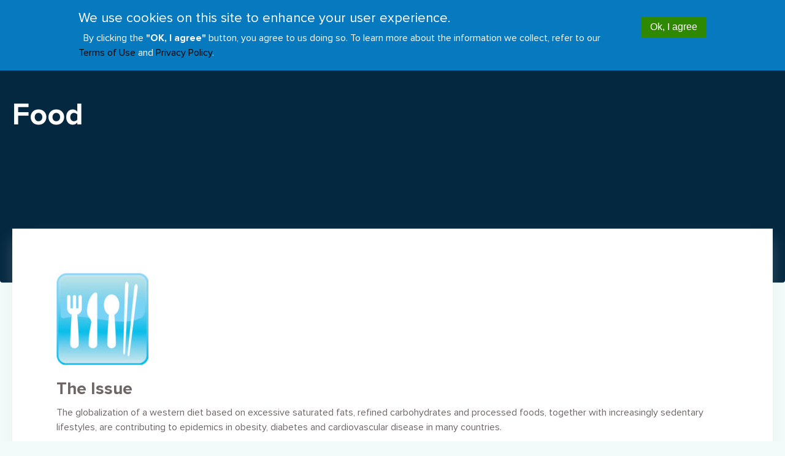

--- FILE ---
content_type: text/html; charset=UTF-8
request_url: https://greenhospitals.org/food
body_size: 26995
content:
<!DOCTYPE html>
<html  lang="en" dir="ltr" prefix="content: http://purl.org/rss/1.0/modules/content/  dc: http://purl.org/dc/terms/  foaf: http://xmlns.com/foaf/0.1/  og: http://ogp.me/ns#  rdfs: http://www.w3.org/2000/01/rdf-schema#  schema: http://schema.org/  sioc: http://rdfs.org/sioc/ns#  sioct: http://rdfs.org/sioc/types#  skos: http://www.w3.org/2004/02/skos/core#  xsd: http://www.w3.org/2001/XMLSchema# ">
  <head>
    <meta charset="utf-8" />
<script async src="https://www.googletagmanager.com/gtag/js?id=G-7ECP7KQD36"></script>
<script>window.dataLayer = window.dataLayer || [];function gtag(){dataLayer.push(arguments)};gtag("js", new Date());gtag("set", "developer_id.dMDhkMT", true);gtag("config", "G-7ECP7KQD36", {"groups":"default","linker":{"domains":["greenhospitals.org","greenhospitals.net","hospitalesporlasaludambiental.org","hospitalesporlasaludambiental.net","www.greenhospitals.org","www.greenhospitals.net","www.hospitalesporlasaludambiental.org","www.hospitalesporlasaludambiental.net"]},"anonymize_ip":true});</script>
<link rel="canonical" href="https://greenhospitals.org/food" />
<meta name="description" content="Food" />
<meta property="og:site_name" content="GGHH" />
<meta property="og:url" content="https://greenhospitals.org/food" />
<meta property="og:title" content="Food" />
<meta property="og:description" content="Food" />
<meta name="twitter:card" content="summary_large_image" />
<meta name="twitter:description" content="Food" />
<meta name="twitter:title" content="Food" />
<meta name="twitter:url" content="https://greenhospitals.org/food" />
<meta name="Generator" content="Drupal 8 (https://www.drupal.org)" />
<meta name="MobileOptimized" content="width" />
<meta name="HandheldFriendly" content="true" />
<meta name="viewport" content="width=device-width, initial-scale=1.0" />
<style>div#sliding-popup, div#sliding-popup .eu-cookie-withdraw-banner, .eu-cookie-withdraw-tab {background: #0779bf} div#sliding-popup.eu-cookie-withdraw-wrapper { background: transparent; } #sliding-popup h1, #sliding-popup h2, #sliding-popup h3, #sliding-popup p, #sliding-popup label, #sliding-popup div, .eu-cookie-compliance-more-button, .eu-cookie-compliance-secondary-button, .eu-cookie-withdraw-tab { color: #ffffff;} .eu-cookie-withdraw-tab { border-color: #ffffff;}#sliding-popup.sliding-popup-top { position: fixed; }</style>
<link rel="shortcut icon" href="/themes/custom/gghh/favicon.ico" type="image/vnd.microsoft.icon" />
<link rel="alternate" hreflang="en" href="https://greenhospitals.org/food" />
<link rel="alternate" hreflang="es" href="https://hospitalesporlasaludambiental.org/alimentos" />
<link rel="revision" href="https://greenhospitals.org/food" />

    <title>Food</title>
    <link rel="stylesheet" media="all" href="/sites/default/files/css/css_8ElSuMIRf30nSmY21EGHB-ELxuO8NiLAzUzyjtX00DQ.css" />
<link rel="stylesheet" media="all" href="https://cdn.jsdelivr.net/npm/bootstrap@3.4.1/dist/css/bootstrap.min.css" integrity="sha256-bZLfwXAP04zRMK2BjiO8iu9pf4FbLqX6zitd+tIvLhE=" crossorigin="anonymous" />
<link rel="stylesheet" media="all" href="https://cdn.jsdelivr.net/npm/@unicorn-fail/drupal-bootstrap-styles@0.0.2/dist/3.4.0/8.x-3.x/drupal-bootstrap.min.css" integrity="sha512-tGFFYdzcicBwsd5EPO92iUIytu9UkQR3tLMbORL9sfi/WswiHkA1O3ri9yHW+5dXk18Rd+pluMeDBrPKSwNCvw==" crossorigin="anonymous" />
<link rel="stylesheet" media="all" href="/sites/default/files/css/css_yOY-py6zZ6m9w5-Gm3ntPzK-TBjWb-FD99YFwB4k_bI.css" />

    
<!--[if lte IE 8]>
<script src="/sites/default/files/js/js_VtafjXmRvoUgAzqzYTA3Wrjkx9wcWhjP0G4ZnnqRamA.js"></script>
<![endif]-->

  </head>
  <body class="path-node page-node-type-landing-page has-glyphicons">
    <a href="#main-content" class="visually-hidden focusable skip-link">
      Skip to main content
    </a>
    
      <div class="dialog-off-canvas-main-canvas" data-off-canvas-main-canvas>
              <header class="navbar navbar-default simple-hero hero-margin-overlay" id="navbar" role="banner" >
      <div class="header-wrapper">
      <div class="navbar-header">
          <div class="region region-navigation">
      <div class="logo-wrapper">
          <a class="logo navbar-btn pull-left" href="https://greenhospitals.org/"
         title="Home" rel="home">
        <img src="/themes/custom/gghh/logo.png" alt="Home"/>
                              <img class="logo-slogan" src="/themes/custom/gghh/images/logo-slogan.png">
          
              </a>
      
    
      </div>

  </div>

                          <button type="button" class="navbar-toggle" data-toggle="collapse" data-target="#navbar-collapse">
            <span class="sr-only">Toggle navigation</span>
            <span class="icon-bar"></span>
            <span class="icon-bar"></span>
            <span class="icon-bar"></span>
          </button>
              </div>

                    <div id="navbar-collapse" class="navbar-collapse collapse">
            <div class="region region-navigation-collapsible">
    <nav role="navigation" aria-labelledby="block-gghh-main-menu-menu" id="block-gghh-main-menu">
            <h2 class="sr-only" id="block-gghh-main-menu-menu">Main navigation</h2>

      
      <ul class="menu menu--main nav navbar-nav">
                              <li class="first">
                                                  <a href="https://greenhospitals.org/about" data-drupal-link-system-path="node/16">About</a>
                  </li>
                              <li>
                                                  <a href="https://greenhospitals.org/join" data-drupal-link-system-path="node/11913">Join</a>
                  </li>
                              <li>
                                                  <a href="https://greenhospitals.org/resources" data-drupal-link-system-path="node/18">Resources</a>
                  </li>
                              <li class="expanded dropdown">
                                                                                    <a href="" class="dropdown-toggle" data-toggle="dropdown">Initiatives <span class="caret"></span></a>
                            <ul class="dropdown-menu">
                              <li class="first">
                                                  <a href="https://greenhospitals.org/health-care-climate-challenge" data-drupal-link-system-path="node/19">Health Care Climate Challenge</a>
                  </li>
                              <li>
                                                  <a href="https://greenhospitals.org/racetozero" data-drupal-link-system-path="node/9858">Race to Zero</a>
                  </li>
                              <li>
                                                  <a href="https://greenhospitals.org/menos-huella-mas-salud" data-drupal-link-system-path="node/8282">Menos huella, más salud</a>
                  </li>
                              <li class="last">
                                                  <a href="https://greenhospitals.org/CARE" data-drupal-link-system-path="node/12567">C.A.R.E.</a>
                  </li>
                </ul>
  
                  </li>
                              <li>
                                                  <a href="https://greenhospitals.org/goals" data-drupal-link-system-path="node/20">Goals</a>
                  </li>
                              <li class="last">
                                                  <a href="https://greenhospitals.org/news" data-drupal-link-system-path="node/15">News</a>
                  </li>
                    <li class="menu-search-glass"></li>
          </ul>
  

  </nav>
<section class="language-switcher-language-url block block-language block-language-blocklanguage-interface clearfix" id="block-languageswitcher" role="navigation">
  
    

      <ul class="links"><li hreflang="en" data-drupal-link-system-path="node/8218" class="en is-active"><a href="https://greenhospitals.org/food" class="language-link is-active" hreflang="en" data-drupal-link-system-path="node/8218">en</a></li><li hreflang="es" data-drupal-link-system-path="node/8218" class="es"><a href="https://hospitalesporlasaludambiental.org/alimentos" class="language-link" hreflang="es" data-drupal-link-system-path="node/8218">es</a></li></ul>
  </section>

<nav role="navigation" aria-labelledby="block-additionalheadermenu-menu" id="block-additionalheadermenu">
            
  <h2 class="visually-hidden" id="block-additionalheadermenu-menu">Additional header menu</h2>
  

        

      <ul class="menu nav navbar-nav">
                      <li class="additional-menu-item btn btn-primary">
          <a href="https://gghhconnect.org/s/login/?language=en_US">Access GGHH Connect</a>
        </li>
          </ul>
  


  </nav>

  </div>

        </div>
              </div>
              <div class="hero-content container">
                                     <h1 class="hero-content-item hero-title">
            <div class="field field--name-field-hero-title field--type-string-long field--label-hidden field--item">Food</div>
      </h1>
                                                                      </div>
          </header>
  
  <div role="main" class="main-container container js-quickedit-main-content">
    <div class="row">

            
            
                  <section class="col-sm-12">

                                      <div class="highlighted">  <div class="region region-highlighted">
    <div data-drupal-messages-fallback class="hidden"></div>

  </div>
</div>
                  
                                      
                  
                          <a id="main-content"></a>
            <div class="region region-content">
      <article role="article" about="https://greenhospitals.org/food" class="landing-page full clearfix">

  
    

  
  <div class="content">
    
            <div class="field field--name-field-hero field--type-entity-reference-revisions field--label-hidden field--item">
          <div class="paragraph paragraph--type--hero paragraph--view-mode--default">
          
      </div>

      </div>
      
      <div class="field field--name-field-content field--type-entity-reference-revisions field--label-hidden field--items">
                <div class="paragraph paragraph--type--sk-text-area paragraph--view-mode--default white-background">
          
            <div class="field field--name-field-sk-body field--type-text-long field--label-hidden field--item"><div class="align-center">
  
  
  <div class="field field--name-field-media-image field--type-image field--label-visually_hidden">
    <div class="field--label sr-only">Image</div>
              <div class="field--item">  <img src="/sites/default/files/2021-06/Icon-Food-1-150x150.jpg" width="150" height="150" alt="Food" typeof="foaf:Image" class="img-responsive" /></div>
          </div>

</div>
<h3>The Issue</h3>
<p>The globalization of a western diet based on excessive saturated fats, refined carbohydrates and processed foods, together with increasingly sedentary lifestyles, are contributing to epidemics in obesity, diabetes and cardiovascular disease in many countries.</p>
<p>Health-care facilities in many countries are major consumers of food and can therefore model and promote health and sustainability through their food choices. A growing number of health-care facilities in developed and developing countries that purchase and serve food to patients and workers are reducing their environmental footprint and improving patient and worker health by making changes in hospital service menus and practices. These include limiting the amount of meat in hospital meals, cutting out fast and junk food, composting food waste, buying locally and sustainably farmed produce – thereby promoting local, sustainable production, producing their own food onsite, and holding farmers’ markets for local producers to sell healthy food to the community.</p>
<p>By promoting and supporting nutritious, localized sustainable food systems, hospitals can both reduce their own immediate footprint while supporting food access and nutrition, thereby helping to foster the prevention of disease, a reduction in the health sector’s environmental health impacts and contributing to a longer-term reduction in the population’s need for healthcare.</p>
<h3>Action Items</h3>
<ul><li>Purchase and serve sustainably grown, healthy food.</li>
<li>Reduce hospitals’ environmental footprint while fostering healthy eating habits in patients and staff. Support access to locally and sustainably sourced food in the community.</li>
</ul></div>
      
      </div>

          </div>
  
  </div>

</article>


  </div>

              </section>

                </div>
  </div>

      <footer class="footer footer-margin" role="contentinfo">
        <div class="footer-line"></div>
  <div class="region region-footer">
      <div class="logo-wrapper">
          <a class="logo navbar-btn pull-left" href="https://greenhospitals.org/"
         title="Home" rel="home">
        <img src="/themes/custom/gghh/logo-white.png" alt="Home"/>
              </a>
                        <img class="logo-slogan" src="/themes/custom/gghh/images/logo-white-footer.png">
              
    
          <div class="slogan-wrapper">
        <p class="navbar-text">Global Green and Healthy Hospitals is a Health Care Without Harm program.</p>
      </div>
      </div>
<nav role="navigation" aria-labelledby="block-gghh-footer-menu" id="block-gghh-footer">
            
  <h2 class="visually-hidden" id="block-gghh-footer-menu">Footer menu</h2>
  

        

            <ul class="menu row">
                    <li class="menu-item menu-item--expanded col-xs-12 col-sm-6 col-md-3">
        <span>About</span>
                              <ul class="menu">
                    <li class="menu-item">
        <a href="https://greenhospitals.org/about" data-drupal-link-system-path="node/16">Global Network</a>
              </li>
                <li class="menu-item">
        <a href="https://greenhospitals.org/goals" data-drupal-link-system-path="node/20">Agenda</a>
              </li>
                <li class="menu-item">
        <a href="https://greenhospitals.org/join" data-drupal-link-system-path="node/11913">Join us</a>
              </li>
                <li class="menu-item">
        <a href="https://noharm.org/">About HCWH</a>
              </li>
      </ul>
  
              </li>
                <li class="menu-item menu-item--expanded col-xs-12 col-sm-6 col-md-3">
        <span>Resources</span>
                              <ul class="menu">
                    <li class="menu-item">
        <a href="https://greenhospitals.org/gghh-connect" data-drupal-link-system-path="node/8235">GGHH Connect</a>
              </li>
                <li class="menu-item">
        <a href="https://greenhospitals.org/hippocrates-data-center" data-drupal-link-system-path="node/22">Hippocrates Data Center</a>
              </li>
                <li class="menu-item">
        <a href="https://greenhospitals.org/guidance-documents" data-drupal-link-system-path="node/7931">Guidance Documents</a>
              </li>
                <li class="menu-item">
        <a href="https://greenhospitals.org/case-studies" data-drupal-link-system-path="node/21">Case Study Library</a>
              </li>
                <li class="menu-item">
        <a href="https://greenhospitals.org/webinar-series" data-drupal-link-system-path="node/7932">Webinar Library</a>
              </li>
      </ul>
  
              </li>
                <li class="menu-item menu-item--expanded col-xs-12 col-sm-6 col-md-3">
        <span>Initiatives</span>
                              <ul class="menu">
                    <li class="menu-item">
        <a href="https://greenhospitals.org/health-care-climate-challenge" data-drupal-link-system-path="node/19">Health Care Climate Challenge</a>
              </li>
                <li class="menu-item">
        <a href="https://greenhospitals.org/racetozero" data-drupal-link-system-path="node/9858">Race to Zero</a>
              </li>
                <li class="menu-item">
        <a href="https://greenhospitals.org/menos-huella-mas-salud" data-drupal-link-system-path="node/8282">Menos huella, más salud</a>
              </li>
                <li class="menu-item">
        <a href="https://greenhospitals.org/CARE" data-drupal-link-system-path="node/12567">C.A.R.E.</a>
              </li>
      </ul>
  
              </li>
      </ul>
  


  </nav>

  </div>
  <div class="footer-bottom-wrapper">
    <div class="footer-copyright">Copyright 2026</div>
    

  <div class="footer-policy">
                <a href="https://noharm.org/terms-use" target="_blank" rel="nofollow">Terms of Use</a>
                  <span class="menu-separator"> - </span>
            <a href="https://noharm.org/privacy-policy" target="_blank" rel="nofollow">Privacy Policy</a>
      </div>

    <div class="footer-social">
      <a href="https://www.linkedin.com/company/global-green-healthy-hospitals/" class="linkedin-link"><img class="linkedin-icon" src="/themes/custom/gghh/images/InBug-White.png" alt="LinkedIn"></a>
      <a href="https://bsky.app/profile/greenhospitals.org" class="bluesky-link"><img class="bluesky-icon" src="/themes/custom/gghh/images/bluesky_media_kit_logo_transparent_2.png" alt="Bluesky"></a>
      <a href="https://www.youtube.com/user/HCWHGlobal" class="youtube-link"><img class="youtube-icon" src="/themes/custom/gghh/images/y.svg" alt="Youtube"></a>
      <a href="https://www.facebook.com/HCWHGlobal" class="facebook-link"><img class="facebook-icon" src="/themes/custom/gghh/images/f.svg" alt="Facebook"></a>
    </div>
  </div>

    </footer>
  <section class="block block-gghh-search block-gghh-search-block clearfix">
  
    

      <form class="gghh-search-form" data-drupal-selector="gghh-search-form" action="/food" method="post" id="gghh-search-form" accept-charset="UTF-8">
  <div data-drupal-selector="edit-header-search" class="form-group js-form-wrapper form-wrapper" id="edit-header-search"><div class="header-search-close form-group js-form-wrapper form-wrapper" data-drupal-selector="edit-close" id="edit-close"></div>
<div class="form-item js-form-item form-type-textfield js-form-type-textfield form-item-search-input js-form-item-search-input form-group">
      <label for="edit-search-input" class="control-label">What do you want to search today?</label>
  
  
  <input class="header-search-input form-control form-text" data-drupal-selector="edit-search-input" type="text" id="edit-search-input" name="search_input" value="" size="60" maxlength="128" placeholder="Search" />

  
  
  </div>
<button class="header-search-glass button js-form-submit form-submit btn-default btn" data-drupal-selector="edit-submit" type="submit" id="edit-submit" name="op" value=""></button></div>
<input autocomplete="off" data-drupal-selector="form-s3wvyydrhgjvc0o-xpal8-x9aoxdasl453n-eoqjprc" type="hidden" name="form_build_id" value="form-s3wvyydRHGJvC0o-xpAl8_x9AOXDASL453N-EoqJPrc" /><input data-drupal-selector="edit-gghh-search-form" type="hidden" name="form_id" value="gghh_search_form" />
</form>

  </section>



  </div>

    
    <script type="application/json" data-drupal-selector="drupal-settings-json">{"path":{"baseUrl":"\/","scriptPath":null,"pathPrefix":"","currentPath":"node\/8218","currentPathIsAdmin":false,"isFront":false,"currentLanguage":"en"},"pluralDelimiter":"\u0003","suppressDeprecationErrors":true,"ajaxPageState":{"libraries":"bootstrap\/popover,bootstrap\/tooltip,core\/html5shiv,eu_cookie_compliance\/eu_cookie_compliance_default,extlink\/drupal.extlink,gghh\/fonts,gghh\/main,google_analytics\/google_analytics,media\/filter.caption,paragraphs\/drupal.paragraphs.unpublished,system\/base,webform\/webform.dialog,webform_bootstrap\/webform_bootstrap","theme":"gghh","theme_token":null},"ajaxTrustedUrl":{"form_action_p_pvdeGsVG5zNF_XLGPTvYSKCf43t8qZYSwcfZl2uzM":true},"google_analytics":{"account":"G-7ECP7KQD36","trackOutbound":true,"trackMailto":true,"trackDownload":true,"trackDownloadExtensions":"7z|aac|arc|arj|asf|asx|avi|bin|csv|doc(x|m)?|dot(x|m)?|exe|flv|gif|gz|gzip|hqx|jar|jpe?g|js|mp(2|3|4|e?g)|mov(ie)?|msi|msp|pdf|phps|png|ppt(x|m)?|pot(x|m)?|pps(x|m)?|ppam|sld(x|m)?|thmx|qtm?|ra(m|r)?|sea|sit|tar|tgz|torrent|txt|wav|wma|wmv|wpd|xls(x|m|b)?|xlt(x|m)|xlam|xml|z|zip","trackDomainMode":2,"trackCrossDomains":["greenhospitals.org","greenhospitals.net","hospitalesporlasaludambiental.org","hospitalesporlasaludambiental.net","www.greenhospitals.org","www.greenhospitals.net","www.hospitalesporlasaludambiental.org","www.hospitalesporlasaludambiental.net"]},"webform":{"dialog":{"options":{"narrow":{"title":"Narrow","width":600},"normal":{"title":"Normal","width":800},"wide":{"title":"Wide","width":1000}},"entity_type":"node","entity_id":"8218"}},"data":{"extlink":{"extTarget":true,"extTargetNoOverride":false,"extNofollow":false,"extNoreferrer":true,"extFollowNoOverride":false,"extClass":"0","extLabel":"(link is external)","extImgClass":false,"extSubdomains":true,"extExclude":"","extInclude":"","extCssExclude":"","extCssExplicit":"","extAlert":false,"extAlertText":"This link will take you to an external web site. We are not responsible for their content.","mailtoClass":"0","mailtoLabel":"(link sends email)","extUseFontAwesome":false,"extIconPlacement":"append","extFaLinkClasses":"fa fa-external-link","extFaMailtoClasses":"fa fa-envelope-o","whitelistedDomains":[]}},"eu_cookie_compliance":{"cookie_policy_version":"1.0.0","popup_enabled":true,"popup_agreed_enabled":false,"popup_hide_agreed":false,"popup_clicking_confirmation":false,"popup_scrolling_confirmation":false,"popup_html_info":"\u003Cdiv role=\u0022alertdialog\u0022 aria-labelledby=\u0022popup-text\u0022  class=\u0022eu-cookie-compliance-banner eu-cookie-compliance-banner-info eu-cookie-compliance-banner--default\u0022\u003E\n  \u003Cdiv class=\u0022popup-content info eu-cookie-compliance-content\u0022\u003E\n    \u003Cdiv id=\u0022popup-text\u0022 class=\u0022eu-cookie-compliance-message\u0022\u003E\n      \u003Ch2\u003EWe use cookies on this site to enhance your user experience.\u00a0\u003C\/h2\u003E\n\u003Cp\u003E\u00a0\u003C\/p\u003E\n\u003Cp\u003EBy clicking the \u003Cstrong\u003E\u0022OK, I agree\u0022\u003C\/strong\u003E button, you agree to us doing so.\u003C\/p\u003E\n\n\u003Cp\u003ETo learn more about the information we collect, refer to our \u003Ca href=\u0022https:\/\/noharm-uscanada.org\/terms-of-use\u0022\u003ETerms of Use\u003C\/a\u003E\u00a0and \u003Ca href=\u0022https:\/\/noharm-uscanada.org\/content\/us-canada\/privacy-policy\u0022\u003EPrivacy Policy\u003C\/a\u003E.\u003C\/p\u003E\n\n          \u003C\/div\u003E\n\n    \n    \u003Cdiv id=\u0022popup-buttons\u0022 class=\u0022eu-cookie-compliance-buttons\u0022\u003E\n      \u003Cbutton type=\u0022button\u0022 class=\u0022agree-button eu-cookie-compliance-default-button\u0022\u003EOk, I agree\u003C\/button\u003E\n          \u003C\/div\u003E\n  \u003C\/div\u003E\n\u003C\/div\u003E","use_mobile_message":false,"mobile_popup_html_info":"\u003Cdiv role=\u0022alertdialog\u0022 aria-labelledby=\u0022popup-text\u0022  class=\u0022eu-cookie-compliance-banner eu-cookie-compliance-banner-info eu-cookie-compliance-banner--default\u0022\u003E\n  \u003Cdiv class=\u0022popup-content info eu-cookie-compliance-content\u0022\u003E\n    \u003Cdiv id=\u0022popup-text\u0022 class=\u0022eu-cookie-compliance-message\u0022\u003E\n      \n          \u003C\/div\u003E\n\n    \n    \u003Cdiv id=\u0022popup-buttons\u0022 class=\u0022eu-cookie-compliance-buttons\u0022\u003E\n      \u003Cbutton type=\u0022button\u0022 class=\u0022agree-button eu-cookie-compliance-default-button\u0022\u003EOk, I agree\u003C\/button\u003E\n          \u003C\/div\u003E\n  \u003C\/div\u003E\n\u003C\/div\u003E","mobile_breakpoint":768,"popup_html_agreed":false,"popup_use_bare_css":false,"popup_height":"auto","popup_width":"100%","popup_delay":1000,"popup_link":"https:\/\/noharm-uscanada.org\/content\/us-canada\/privacy-policy","popup_link_new_window":true,"popup_position":true,"fixed_top_position":true,"popup_language":"en","store_consent":false,"better_support_for_screen_readers":false,"cookie_name":"","reload_page":false,"domain":"","domain_all_sites":false,"popup_eu_only_js":false,"cookie_lifetime":100,"cookie_session":0,"set_cookie_session_zero_on_disagree":0,"disagree_do_not_show_popup":false,"method":"default","automatic_cookies_removal":true,"allowed_cookies":"","withdraw_markup":"\u003Cbutton type=\u0022button\u0022 class=\u0022eu-cookie-withdraw-tab\u0022\u003EPrivacy settings\u003C\/button\u003E\n\u003Cdiv role=\u0022alertdialog\u0022 aria-labelledby=\u0022popup-text\u0022 class=\u0022eu-cookie-withdraw-banner\u0022\u003E\n  \u003Cdiv class=\u0022popup-content info eu-cookie-compliance-content\u0022\u003E\n    \u003Cdiv id=\u0022popup-text\u0022 class=\u0022eu-cookie-compliance-message\u0022\u003E\n      \u003Ch2\u003EWe use cookies on this site to enhance your user experience\u003C\/h2\u003E\n\u003Cp\u003EYou have given your consent for us to set cookies.\u003C\/p\u003E\n\n    \u003C\/div\u003E\n    \u003Cdiv id=\u0022popup-buttons\u0022 class=\u0022eu-cookie-compliance-buttons\u0022\u003E\n      \u003Cbutton type=\u0022button\u0022 class=\u0022eu-cookie-withdraw-button\u0022\u003EWithdraw consent\u003C\/button\u003E\n    \u003C\/div\u003E\n  \u003C\/div\u003E\n\u003C\/div\u003E","withdraw_enabled":false,"reload_options":0,"reload_routes_list":"","withdraw_button_on_info_popup":false,"cookie_categories":[],"cookie_categories_details":[],"enable_save_preferences_button":true,"cookie_value_disagreed":"0","cookie_value_agreed_show_thank_you":"1","cookie_value_agreed":"2","containing_element":"body","settings_tab_enabled":false,"open_by_default":true},"bootstrap":{"forms_has_error_value_toggle":1,"modal_animation":1,"modal_backdrop":"true","modal_focus_input":1,"modal_keyboard":1,"modal_select_text":1,"modal_show":1,"modal_size":"","popover_enabled":1,"popover_animation":1,"popover_auto_close":1,"popover_container":"body","popover_content":"","popover_delay":"0","popover_html":0,"popover_placement":"right","popover_selector":"","popover_title":"","popover_trigger":"click","tooltip_enabled":1,"tooltip_animation":1,"tooltip_container":"body","tooltip_delay":"0","tooltip_html":0,"tooltip_placement":"auto left","tooltip_selector":"","tooltip_trigger":"hover"},"user":{"uid":0,"permissionsHash":"0ebf4d1eb2fed5d6a1e23604ba8295ee8e8d5aeb3d38f58e08fe06987df7f29d"}}</script>
<script src="/sites/default/files/js/js_uuec6siSiyzurS6PZIoc6NcNIMUCa-hg9SxJC8tc0rY.js"></script>
<script src="https://cdn.jsdelivr.net/npm/bootstrap@3.4.1/dist/js/bootstrap.min.js" integrity="sha256-nuL8/2cJ5NDSSwnKD8VqreErSWHtnEP9E7AySL+1ev4=" crossorigin="anonymous"></script>
<script src="/sites/default/files/js/js__QZPAt35Uu1JuOcCOlA5-jlO6-Hpn2_7M9q3dk0c2mk.js"></script>
<script src="/modules/contrib/eu_cookie_compliance/js/eu_cookie_compliance.js?v=1.19" defer></script>
<script src="/sites/default/files/js/js_SKCzW6eupnaDuc9nhV-4x5vc3GvKS6lR_dvSO4nXkLU.js"></script>

  </body>
</html>


--- FILE ---
content_type: text/css
request_url: https://greenhospitals.org/sites/default/files/css/css_yOY-py6zZ6m9w5-Gm3ntPzK-TBjWb-FD99YFwB4k_bI.css
body_size: 37950
content:
@font-face{font-family:'Proxima Nova Bl';src:url(/themes/custom/gghh/fonts/proxima/ProximaNova-Black.eot);src:local('Proxima Nova Black'),local('ProximaNova-Black'),url(/themes/custom/gghh/fonts/proxima/ProximaNova-Black.eot#iefix) format('embedded-opentype'),url(/themes/custom/gghh/fonts/proxima/ProximaNova-Black.woff2) format('woff2'),url(/themes/custom/gghh/fonts/proxima/ProximaNova-Black.woff) format('woff'),url(/themes/custom/gghh/fonts/proxima/ProximaNova-Black.ttf) format('truetype');font-weight:900;font-style:normal;}@font-face{font-family:'Proxima Nova Th';src:url(/themes/custom/gghh/fonts/proxima/ProximaNova-Extrabld.eot);src:local('Proxima Nova Extrabold'),local('ProximaNova-Extrabld'),url(/themes/custom/gghh/fonts/proxima/ProximaNova-Extrabld.eot#iefix) format('embedded-opentype'),url(/themes/custom/gghh/fonts/proxima/ProximaNova-Extrabld.woff2) format('woff2'),url(/themes/custom/gghh/fonts/proxima/ProximaNova-Extrabld.woff) format('woff'),url(/themes/custom/gghh/fonts/proxima/ProximaNova-Extrabld.ttf) format('truetype');font-weight:800;font-style:normal;}@font-face{font-family:'Proxima Nova Lt';src:url(/themes/custom/gghh/fonts/proxima/ProximaNova-SemiboldIt.eot);src:local('Proxima Nova Semibold Italic'),local('ProximaNova-SemiboldIt'),url(/themes/custom/gghh/fonts/proxima/ProximaNova-SemiboldIt.eot#iefix) format('embedded-opentype'),url(/themes/custom/gghh/fonts/proxima/ProximaNova-SemiboldIt.woff2) format('woff2'),url(/themes/custom/gghh/fonts/proxima/ProximaNova-SemiboldIt.woff) format('woff'),url(/themes/custom/gghh/fonts/proxima/ProximaNova-SemiboldIt.ttf) format('truetype');font-weight:600;font-style:italic;}@font-face{font-family:'Proxima Nova Th';src:url(/themes/custom/gghh/fonts/proxima/ProximaNovaT-Thin.eot);src:local('Proxima Nova Thin'),local('ProximaNovaT-Thin'),url(/themes/custom/gghh/fonts/proxima/ProximaNovaT-Thin.eot#iefix) format('embedded-opentype'),url(/themes/custom/gghh/fonts/proxima/ProximaNovaT-Thin.woff2) format('woff2'),url(/themes/custom/gghh/fonts/proxima/ProximaNovaT-Thin.woff) format('woff'),url(/themes/custom/gghh/fonts/proxima/ProximaNovaT-Thin.ttf) format('truetype');font-weight:100;font-style:normal;}@font-face{font-family:'Proxima Nova Lt';src:url(/themes/custom/gghh/fonts/proxima/ProximaNova-Light.eot);src:local('Proxima Nova Light'),local('ProximaNova-Light'),url(/themes/custom/gghh/fonts/proxima/ProximaNova-Light.eot#iefix) format('embedded-opentype'),url(/themes/custom/gghh/fonts/proxima/ProximaNova-Light.woff2) format('woff2'),url(/themes/custom/gghh/fonts/proxima/ProximaNova-Light.woff) format('woff'),url(/themes/custom/gghh/fonts/proxima/ProximaNova-Light.ttf) format('truetype');font-weight:300;font-style:normal;}@font-face{font-family:'Proxima Nova Bl';src:url(/themes/custom/gghh/fonts/proxima/ProximaNova-BlackIt.eot);src:local('Proxima Nova Black Italic'),local('ProximaNova-BlackIt'),url(/themes/custom/gghh/fonts/proxima/ProximaNova-BlackIt.eot#iefix) format('embedded-opentype'),url(/themes/custom/gghh/fonts/proxima/ProximaNova-BlackIt.woff2) format('woff2'),url(/themes/custom/gghh/fonts/proxima/ProximaNova-BlackIt.woff) format('woff'),url(/themes/custom/gghh/fonts/proxima/ProximaNova-BlackIt.ttf) format('truetype');font-weight:900;font-style:italic;}@font-face{font-family:'Proxima Nova Rg';src:url(/themes/custom/gghh/fonts/proxima/ProximaNova-BoldIt.eot);src:local('Proxima Nova Bold Italic'),local('ProximaNova-BoldIt'),url(/themes/custom/gghh/fonts/proxima/ProximaNova-BoldIt.eot#iefix) format('embedded-opentype'),url(/themes/custom/gghh/fonts/proxima/ProximaNova-BoldIt.woff2) format('woff2'),url(/themes/custom/gghh/fonts/proxima/ProximaNova-BoldIt.woff) format('woff'),url(/themes/custom/gghh/fonts/proxima/ProximaNova-BoldIt.ttf) format('truetype');font-weight:bold;font-style:italic;}@font-face{font-family:'Proxima Nova Th';src:url(/themes/custom/gghh/fonts/proxima/ProximaNova-ThinIt.eot);src:local('Proxima Nova Thin Italic'),local('ProximaNova-ThinIt'),url(/themes/custom/gghh/fonts/proxima/ProximaNova-ThinIt.eot#iefix) format('embedded-opentype'),url(/themes/custom/gghh/fonts/proxima/ProximaNova-ThinIt.woff2) format('woff2'),url(/themes/custom/gghh/fonts/proxima/ProximaNova-ThinIt.woff) format('woff'),url(/themes/custom/gghh/fonts/proxima/ProximaNova-ThinIt.ttf) format('truetype');font-weight:100;font-style:italic;}@font-face{font-family:'Proxima Nova Rg';src:url(/themes/custom/gghh/fonts/proxima/ProximaNova-Bold.eot);src:local('Proxima Nova Bold'),local('ProximaNova-Bold'),url(/themes/custom/gghh/fonts/proxima/ProximaNova-Bold.eot#iefix) format('embedded-opentype'),url(/themes/custom/gghh/fonts/proxima/ProximaNova-Bold.woff2) format('woff2'),url(/themes/custom/gghh/fonts/proxima/ProximaNova-Bold.woff) format('woff'),url(/themes/custom/gghh/fonts/proxima/ProximaNova-Bold.ttf) format('truetype');font-weight:bold;font-style:normal;}@font-face{font-family:'Proxima Nova Rg';src:url(/themes/custom/gghh/fonts/proxima/ProximaNova-RegularIt.eot);src:local('Proxima Nova Regular Italic'),local('ProximaNova-RegularIt'),url(/themes/custom/gghh/fonts/proxima/ProximaNova-RegularIt.eot#iefix) format('embedded-opentype'),url(/themes/custom/gghh/fonts/proxima/ProximaNova-RegularIt.woff2) format('woff2'),url(/themes/custom/gghh/fonts/proxima/ProximaNova-RegularIt.woff) format('woff'),url(/themes/custom/gghh/fonts/proxima/ProximaNova-RegularIt.ttf) format('truetype');font-weight:normal;font-style:italic;}@font-face{font-family:'Proxima Nova Th';src:url(/themes/custom/gghh/fonts/proxima/ProximaNova-ExtrabldIt.eot);src:local('Proxima Nova Extrabold Italic'),local('ProximaNova-ExtrabldIt'),url(/themes/custom/gghh/fonts/proxima/ProximaNova-ExtrabldIt.eot#iefix) format('embedded-opentype'),url(/themes/custom/gghh/fonts/proxima/ProximaNova-ExtrabldIt.woff2) format('woff2'),url(/themes/custom/gghh/fonts/proxima/ProximaNova-ExtrabldIt.woff) format('woff'),url(/themes/custom/gghh/fonts/proxima/ProximaNova-ExtrabldIt.ttf) format('truetype');font-weight:800;font-style:italic;}@font-face{font-family:'Proxima Nova Rg';src:url(/themes/custom/gghh/fonts/proxima/ProximaNova-Regular.eot);src:local('Proxima Nova Regular'),local('ProximaNova-Regular'),url(/themes/custom/gghh/fonts/proxima/ProximaNova-Regular.eot#iefix) format('embedded-opentype'),url(/themes/custom/gghh/fonts/proxima/ProximaNova-Regular.woff2) format('woff2'),url(/themes/custom/gghh/fonts/proxima/ProximaNova-Regular.woff) format('woff'),url(/themes/custom/gghh/fonts/proxima/ProximaNova-Regular.ttf) format('truetype');font-weight:normal;font-style:normal;}@font-face{font-family:'Proxima Nova Lt';src:url(/themes/custom/gghh/fonts/proxima/ProximaNova-LightIt.eot);src:local('Proxima Nova Light Italic'),local('ProximaNova-LightIt'),url(/themes/custom/gghh/fonts/proxima/ProximaNova-LightIt.eot#iefix) format('embedded-opentype'),url(/themes/custom/gghh/fonts/proxima/ProximaNova-LightIt.woff2) format('woff2'),url(/themes/custom/gghh/fonts/proxima/ProximaNova-LightIt.woff) format('woff'),url(/themes/custom/gghh/fonts/proxima/ProximaNova-LightIt.ttf) format('truetype');font-weight:300;font-style:italic;}@font-face{font-family:'Proxima Nova Lt';src:url(/themes/custom/gghh/fonts/proxima/ProximaNova-Semibold.eot);src:local('Proxima Nova Semibold'),local('ProximaNova-Semibold'),url(/themes/custom/gghh/fonts/proxima/ProximaNova-Semibold.eot#iefix) format('embedded-opentype'),url(/themes/custom/gghh/fonts/proxima/ProximaNova-Semibold.woff2) format('woff2'),url(/themes/custom/gghh/fonts/proxima/ProximaNova-Semibold.woff) format('woff'),url(/themes/custom/gghh/fonts/proxima/ProximaNova-Semibold.ttf) format('truetype');font-weight:600;font-style:normal;}
.row.display-flex{display:flex;flex-wrap:wrap;}.field + .field{margin-top:2rem;}.paragraph + .paragraph{margin-top:5rem;}.paragraph.has-bg{padding:2rem;border-radius:4px;}.paragraph.has-bg .field--name-field-sk-header{margin-top:0;}.media a.view-link::after{content:' >';}.paragraph--type--sk-media .media-left img{max-width:none;}.paragraph--type--sk-profile-teaser{padding:15px;}.paragraph--type--sk-profile-teaser + .paragraph--type--sk-profile-teaser{margin-top:0;}.paragraph--type--sk-profile-teaser img{margin:0 auto;}.paragraph--type--sk-profile-teaser .field--name-field-sk-name{margin:1rem 0;font-weight:600;}.full-width{margin-left:calc(50% - 50vw);margin-right:calc(50% - 50vw);}
.btn-primary2{color:#fff;background-color:#018b71;border-color:#fff}.btn-primary2.focus,.btn-primary2:focus{color:#fff;background-color:rgb(.6357142857,88.3642857143,71.8357142857);border-color:rgb(191.25,191.25,191.25)}.btn-primary2:hover{color:#fff;background-color:rgb(.6357142857,88.3642857143,71.8357142857);border-color:rgb(224.4,224.4,224.4)}.btn-primary2.active,.btn-primary2:active,.open>.btn-primary2.dropdown-toggle{color:#fff;background-color:rgb(.6357142857,88.3642857143,71.8357142857);background-image:none;border-color:rgb(224.4,224.4,224.4)}.btn-primary2.active.focus,.btn-primary2.active:focus,.btn-primary2.active:hover,.btn-primary2:active.focus,.btn-primary2:active:focus,.btn-primary2:active:hover,.open>.btn-primary2.dropdown-toggle.focus,.open>.btn-primary2.dropdown-toggle:focus,.open>.btn-primary2.dropdown-toggle:hover{color:#fff;background-color:rgb(.3807142857,52.9192857143,43.0207142857);border-color:rgb(191.25,191.25,191.25)}.btn-primary2.disabled.focus,.btn-primary2.disabled:focus,.btn-primary2.disabled:hover,.btn-primary2[disabled].focus,.btn-primary2[disabled]:focus,.btn-primary2[disabled]:hover,fieldset[disabled] .btn-primary2.focus,fieldset[disabled] .btn-primary2:focus,fieldset[disabled] .btn-primary2:hover{background-color:#018b71;border-color:#fff}.btn-primary2 .badge{color:#018b71;background-color:#fff}.btn-primary3{color:#fff;background-color:#2e883e;border-color:#fff}.btn-primary3.focus,.btn-primary3:focus{color:#fff;background-color:rgb(33.1098901099,97.8901098901,44.6263736264);border-color:rgb(191.25,191.25,191.25)}.btn-primary3:hover{color:#fff;background-color:rgb(33.1098901099,97.8901098901,44.6263736264);border-color:rgb(224.4,224.4,224.4)}.btn-primary3.active,.btn-primary3:active,.open>.btn-primary3.dropdown-toggle{color:#fff;background-color:rgb(33.1098901099,97.8901098901,44.6263736264);background-image:none;border-color:rgb(224.4,224.4,224.4)}.btn-primary3.active.focus,.btn-primary3.active:focus,.btn-primary3.active:hover,.btn-primary3:active.focus,.btn-primary3:active:focus,.btn-primary3:active:hover,.open>.btn-primary3.dropdown-toggle.focus,.open>.btn-primary3.dropdown-toggle:focus,.open>.btn-primary3.dropdown-toggle:hover{color:#fff;background-color:rgb(24.0868131868,71.2131868132,32.4648351648);border-color:rgb(191.25,191.25,191.25)}.btn-primary3.disabled.focus,.btn-primary3.disabled:focus,.btn-primary3.disabled:hover,.btn-primary3[disabled].focus,.btn-primary3[disabled]:focus,.btn-primary3[disabled]:hover,fieldset[disabled] .btn-primary3.focus,fieldset[disabled] .btn-primary3:focus,fieldset[disabled] .btn-primary3:hover{background-color:#2e883e;border-color:#fff}.btn-primary3 .badge{color:#2e883e;background-color:#fff}.btn-info2{color:#fff;background-color:#00b7ed;border-color:#fff}.btn-info2.focus,.btn-info2:focus{color:#fff;background-color:rgb(0,143.6202531646,186);border-color:rgb(191.25,191.25,191.25)}.btn-info2:hover{color:#fff;background-color:rgb(0,143.6202531646,186);border-color:rgb(224.4,224.4,224.4)}.btn-info2.active,.btn-info2:active,.open>.btn-info2.dropdown-toggle{color:#fff;background-color:rgb(0,143.6202531646,186);background-image:none;border-color:rgb(224.4,224.4,224.4)}.btn-info2.active.focus,.btn-info2.active:focus,.btn-info2.active:hover,.btn-info2:active.focus,.btn-info2:active:focus,.btn-info2:active:hover,.open>.btn-info2.dropdown-toggle.focus,.open>.btn-info2.dropdown-toggle:focus,.open>.btn-info2.dropdown-toggle:hover{color:#fff;background-color:rgb(0,116.0544303797,150.3);border-color:rgb(191.25,191.25,191.25)}.btn-info2.disabled.focus,.btn-info2.disabled:focus,.btn-info2.disabled:hover,.btn-info2[disabled].focus,.btn-info2[disabled]:focus,.btn-info2[disabled]:hover,fieldset[disabled] .btn-info2.focus,fieldset[disabled] .btn-info2:focus,fieldset[disabled] .btn-info2:hover{background-color:#00b7ed;border-color:#fff}.btn-info2 .badge{color:#00b7ed;background-color:#fff}html{font-family:sans-serif;-ms-text-size-adjust:100%;-webkit-text-size-adjust:100%}body{margin:0}article,aside,details,figcaption,figure,footer,header,hgroup,main,menu,nav,section,summary{display:block}audio,canvas,progress,video{display:inline-block;vertical-align:baseline}audio:not([controls]){display:none;height:0}[hidden],template{display:none}a{background-color:transparent}a:active,a:hover{outline:0}abbr[title]{border-bottom:none;text-decoration:underline;-webkit-text-decoration:underline dotted;text-decoration:underline dotted}b,strong{font-weight:700}dfn{font-style:italic}h1{font-size:2em;margin:.67em 0}mark{background:#ff0;color:#000}small{font-size:80%}sub,sup{font-size:75%;line-height:0;position:relative;vertical-align:baseline}sup{top:-.5em}sub{bottom:-.25em}img{border:0}svg:not(:root){overflow:hidden}figure{margin:1em 40px}hr{-webkit-box-sizing:content-box;box-sizing:content-box;height:0}pre{overflow:auto}code,kbd,pre,samp{font-family:monospace,monospace;font-size:1em}button,input,optgroup,select,textarea{color:inherit;font:inherit;margin:0}button{overflow:visible}button,select{text-transform:none}button,html input[type=button],input[type=reset],input[type=submit]{-webkit-appearance:button;cursor:pointer}button[disabled],html input[disabled]{cursor:default}button::-moz-focus-inner,input::-moz-focus-inner{border:0;padding:0}input{line-height:normal}input[type=checkbox],input[type=radio]{-webkit-box-sizing:border-box;box-sizing:border-box;padding:0}input[type=number]::-webkit-inner-spin-button,input[type=number]::-webkit-outer-spin-button{height:auto}input[type=search]{-webkit-appearance:textfield;-webkit-box-sizing:content-box;box-sizing:content-box}input[type=search]::-webkit-search-cancel-button,input[type=search]::-webkit-search-decoration{-webkit-appearance:none}fieldset{border:1px solid silver;margin:0 2px;padding:.35em .625em .75em}legend{border:0;padding:0}textarea{overflow:auto}optgroup{font-weight:700}table{border-collapse:collapse;border-spacing:0}td,th{padding:0}@media print{*,:after,:before{color:#000!important;text-shadow:none!important;background:0 0!important;-webkit-box-shadow:none!important;box-shadow:none!important}a,a:visited{text-decoration:underline}a[href]:after{content:" (" attr(href) ")"}abbr[title]:after{content:" (" attr(title) ")"}a[href^="#"]:after,a[href^="javascript:"]:after{content:""}blockquote,pre{border:1px solid #999;page-break-inside:avoid}thead{display:table-header-group}img,tr{page-break-inside:avoid}img{max-width:100%!important}h2,h3,p{orphans:3;widows:3}h2,h3{page-break-after:avoid}.navbar{display:none}.btn>.caret,.dropup>.btn>.caret{border-top-color:#000!important}.label{border:1px solid #000}.table{border-collapse:collapse!important}.table td,.table th{background-color:#fff!important}.table-bordered td,.table-bordered th{border:1px solid #ddd!important}}@font-face{font-family:"Glyphicons Halflings";src:url(/themes/custom/gghh/bootstrap/assets/fonts/bootstrap/glyphicons-halflings-regular.eot);src:url(/themes/custom/gghh/bootstrap/assets/fonts/bootstrap/glyphicons-halflings-regular.eot#iefix) format("embedded-opentype"),url(/themes/custom/gghh/bootstrap/assets/fonts/bootstrap/glyphicons-halflings-regular.woff2) format("woff2"),url(/themes/custom/gghh/bootstrap/assets/fonts/bootstrap/glyphicons-halflings-regular.woff) format("woff"),url(/themes/custom/gghh/bootstrap/assets/fonts/bootstrap/glyphicons-halflings-regular.ttf) format("truetype"),url(/themes/custom/gghh/bootstrap/assets/fonts/bootstrap/glyphicons-halflings-regular.svg#glyphicons_halflingsregular) format("svg")}.glyphicon{position:relative;top:1px;display:inline-block;font-family:"Glyphicons Halflings";font-style:normal;font-weight:400;line-height:1;-webkit-font-smoothing:antialiased;-moz-osx-font-smoothing:grayscale}.glyphicon-asterisk:before{content:"*"}.glyphicon-plus:before{content:"+"}.glyphicon-eur:before,.glyphicon-euro:before{content:"€"}.glyphicon-minus:before{content:"−"}.glyphicon-cloud:before{content:"☁"}.glyphicon-envelope:before{content:"✉"}.glyphicon-pencil:before{content:"✏"}.glyphicon-glass:before{content:"\e001"}.glyphicon-music:before{content:"\e002"}.glyphicon-search:before{content:"\e003"}.glyphicon-heart:before{content:"\e005"}.glyphicon-star:before{content:"\e006"}.glyphicon-star-empty:before{content:"\e007"}.glyphicon-user:before{content:"\e008"}.glyphicon-film:before{content:"\e009"}.glyphicon-th-large:before{content:"\e010"}.glyphicon-th:before{content:"\e011"}.glyphicon-th-list:before{content:"\e012"}.glyphicon-ok:before{content:"\e013"}.glyphicon-remove:before{content:"\e014"}.glyphicon-zoom-in:before{content:"\e015"}.glyphicon-zoom-out:before{content:"\e016"}.glyphicon-off:before{content:"\e017"}.glyphicon-signal:before{content:"\e018"}.glyphicon-cog:before{content:"\e019"}.glyphicon-trash:before{content:"\e020"}.glyphicon-home:before{content:"\e021"}.glyphicon-file:before{content:"\e022"}.glyphicon-time:before{content:"\e023"}.glyphicon-road:before{content:"\e024"}.glyphicon-download-alt:before{content:"\e025"}.glyphicon-download:before{content:"\e026"}.glyphicon-upload:before{content:"\e027"}.glyphicon-inbox:before{content:"\e028"}.glyphicon-play-circle:before{content:"\e029"}.glyphicon-repeat:before{content:"\e030"}.glyphicon-refresh:before{content:"\e031"}.glyphicon-list-alt:before{content:"\e032"}.glyphicon-lock:before{content:"\e033"}.glyphicon-flag:before{content:"\e034"}.glyphicon-headphones:before{content:"\e035"}.glyphicon-volume-off:before{content:"\e036"}.glyphicon-volume-down:before{content:"\e037"}.glyphicon-volume-up:before{content:"\e038"}.glyphicon-qrcode:before{content:"\e039"}.glyphicon-barcode:before{content:"\e040"}.glyphicon-tag:before{content:"\e041"}.glyphicon-tags:before{content:"\e042"}.glyphicon-book:before{content:"\e043"}.glyphicon-bookmark:before{content:"\e044"}.glyphicon-print:before{content:"\e045"}.glyphicon-camera:before{content:"\e046"}.glyphicon-font:before{content:"\e047"}.glyphicon-bold:before{content:"\e048"}.glyphicon-italic:before{content:"\e049"}.glyphicon-text-height:before{content:"\e050"}.glyphicon-text-width:before{content:"\e051"}.glyphicon-align-left:before{content:"\e052"}.glyphicon-align-center:before{content:"\e053"}.glyphicon-align-right:before{content:"\e054"}.glyphicon-align-justify:before{content:"\e055"}.glyphicon-list:before{content:"\e056"}.glyphicon-indent-left:before{content:"\e057"}.glyphicon-indent-right:before{content:"\e058"}.glyphicon-facetime-video:before{content:"\e059"}.glyphicon-picture:before{content:"\e060"}.glyphicon-map-marker:before{content:"\e062"}.glyphicon-adjust:before{content:"\e063"}.glyphicon-tint:before{content:"\e064"}.glyphicon-edit:before{content:"\e065"}.glyphicon-share:before{content:"\e066"}.glyphicon-check:before{content:"\e067"}.glyphicon-move:before{content:"\e068"}.glyphicon-step-backward:before{content:"\e069"}.glyphicon-fast-backward:before{content:"\e070"}.glyphicon-backward:before{content:"\e071"}.glyphicon-play:before{content:"\e072"}.glyphicon-pause:before{content:"\e073"}.glyphicon-stop:before{content:"\e074"}.glyphicon-forward:before{content:"\e075"}.glyphicon-fast-forward:before{content:"\e076"}.glyphicon-step-forward:before{content:"\e077"}.glyphicon-eject:before{content:"\e078"}.glyphicon-chevron-left:before{content:"\e079"}.glyphicon-chevron-right:before{content:"\e080"}.glyphicon-plus-sign:before{content:"\e081"}.glyphicon-minus-sign:before{content:"\e082"}.glyphicon-remove-sign:before{content:"\e083"}.glyphicon-ok-sign:before{content:"\e084"}.glyphicon-question-sign:before{content:"\e085"}.glyphicon-info-sign:before{content:"\e086"}.glyphicon-screenshot:before{content:"\e087"}.glyphicon-remove-circle:before{content:"\e088"}.glyphicon-ok-circle:before{content:"\e089"}.glyphicon-ban-circle:before{content:"\e090"}.glyphicon-arrow-left:before{content:"\e091"}.glyphicon-arrow-right:before{content:"\e092"}.glyphicon-arrow-up:before{content:"\e093"}.glyphicon-arrow-down:before{content:"\e094"}.glyphicon-share-alt:before{content:"\e095"}.glyphicon-resize-full:before{content:"\e096"}.glyphicon-resize-small:before{content:"\e097"}.glyphicon-exclamation-sign:before{content:"\e101"}.glyphicon-gift:before{content:"\e102"}.glyphicon-leaf:before{content:"\e103"}.glyphicon-fire:before{content:"\e104"}.glyphicon-eye-open:before{content:"\e105"}.glyphicon-eye-close:before{content:"\e106"}.glyphicon-warning-sign:before{content:"\e107"}.glyphicon-plane:before{content:"\e108"}.glyphicon-calendar:before{content:"\e109"}.glyphicon-random:before{content:"\e110"}.glyphicon-comment:before{content:"\e111"}.glyphicon-magnet:before{content:"\e112"}.glyphicon-chevron-up:before{content:"\e113"}.glyphicon-chevron-down:before{content:"\e114"}.glyphicon-retweet:before{content:"\e115"}.glyphicon-shopping-cart:before{content:"\e116"}.glyphicon-folder-close:before{content:"\e117"}.glyphicon-folder-open:before{content:"\e118"}.glyphicon-resize-vertical:before{content:"\e119"}.glyphicon-resize-horizontal:before{content:"\e120"}.glyphicon-hdd:before{content:"\e121"}.glyphicon-bullhorn:before{content:"\e122"}.glyphicon-bell:before{content:"\e123"}.glyphicon-certificate:before{content:"\e124"}.glyphicon-thumbs-up:before{content:"\e125"}.glyphicon-thumbs-down:before{content:"\e126"}.glyphicon-hand-right:before{content:"\e127"}.glyphicon-hand-left:before{content:"\e128"}.glyphicon-hand-up:before{content:"\e129"}.glyphicon-hand-down:before{content:"\e130"}.glyphicon-circle-arrow-right:before{content:"\e131"}.glyphicon-circle-arrow-left:before{content:"\e132"}.glyphicon-circle-arrow-up:before{content:"\e133"}.glyphicon-circle-arrow-down:before{content:"\e134"}.glyphicon-globe:before{content:"\e135"}.glyphicon-wrench:before{content:"\e136"}.glyphicon-tasks:before{content:"\e137"}.glyphicon-filter:before{content:"\e138"}.glyphicon-briefcase:before{content:"\e139"}.glyphicon-fullscreen:before{content:"\e140"}.glyphicon-dashboard:before{content:"\e141"}.glyphicon-paperclip:before{content:"\e142"}.glyphicon-heart-empty:before{content:"\e143"}.glyphicon-link:before{content:"\e144"}.glyphicon-phone:before{content:"\e145"}.glyphicon-pushpin:before{content:"\e146"}.glyphicon-usd:before{content:"\e148"}.glyphicon-gbp:before{content:"\e149"}.glyphicon-sort:before{content:"\e150"}.glyphicon-sort-by-alphabet:before{content:"\e151"}.glyphicon-sort-by-alphabet-alt:before{content:"\e152"}.glyphicon-sort-by-order:before{content:"\e153"}.glyphicon-sort-by-order-alt:before{content:"\e154"}.glyphicon-sort-by-attributes:before{content:"\e155"}.glyphicon-sort-by-attributes-alt:before{content:"\e156"}.glyphicon-unchecked:before{content:"\e157"}.glyphicon-expand:before{content:"\e158"}.glyphicon-collapse-down:before{content:"\e159"}.glyphicon-collapse-up:before{content:"\e160"}.glyphicon-log-in:before{content:"\e161"}.glyphicon-flash:before{content:"\e162"}.glyphicon-log-out:before{content:"\e163"}.glyphicon-new-window:before{content:"\e164"}.glyphicon-record:before{content:"\e165"}.glyphicon-save:before{content:"\e166"}.glyphicon-open:before{content:"\e167"}.glyphicon-saved:before{content:"\e168"}.glyphicon-import:before{content:"\e169"}.glyphicon-export:before{content:"\e170"}.glyphicon-send:before{content:"\e171"}.glyphicon-floppy-disk:before{content:"\e172"}.glyphicon-floppy-saved:before{content:"\e173"}.glyphicon-floppy-remove:before{content:"\e174"}.glyphicon-floppy-save:before{content:"\e175"}.glyphicon-floppy-open:before{content:"\e176"}.glyphicon-credit-card:before{content:"\e177"}.glyphicon-transfer:before{content:"\e178"}.glyphicon-cutlery:before{content:"\e179"}.glyphicon-header:before{content:"\e180"}.glyphicon-compressed:before{content:"\e181"}.glyphicon-earphone:before{content:"\e182"}.glyphicon-phone-alt:before{content:"\e183"}.glyphicon-tower:before{content:"\e184"}.glyphicon-stats:before{content:"\e185"}.glyphicon-sd-video:before{content:"\e186"}.glyphicon-hd-video:before{content:"\e187"}.glyphicon-subtitles:before{content:"\e188"}.glyphicon-sound-stereo:before{content:"\e189"}.glyphicon-sound-dolby:before{content:"\e190"}.glyphicon-sound-5-1:before{content:"\e191"}.glyphicon-sound-6-1:before{content:"\e192"}.glyphicon-sound-7-1:before{content:"\e193"}.glyphicon-copyright-mark:before{content:"\e194"}.glyphicon-registration-mark:before{content:"\e195"}.glyphicon-cloud-download:before{content:"\e197"}.glyphicon-cloud-upload:before{content:"\e198"}.glyphicon-tree-conifer:before{content:"\e199"}.glyphicon-tree-deciduous:before{content:"\e200"}.glyphicon-cd:before{content:"\e201"}.glyphicon-save-file:before{content:"\e202"}.glyphicon-open-file:before{content:"\e203"}.glyphicon-level-up:before{content:"\e204"}.glyphicon-copy:before{content:"\e205"}.glyphicon-paste:before{content:"\e206"}.glyphicon-alert:before{content:"\e209"}.glyphicon-equalizer:before{content:"\e210"}.glyphicon-king:before{content:"\e211"}.glyphicon-queen:before{content:"\e212"}.glyphicon-pawn:before{content:"\e213"}.glyphicon-bishop:before{content:"\e214"}.glyphicon-knight:before{content:"\e215"}.glyphicon-baby-formula:before{content:"\e216"}.glyphicon-tent:before{content:"⛺"}.glyphicon-blackboard:before{content:"\e218"}.glyphicon-bed:before{content:"\e219"}.glyphicon-apple:before{content:"\f8ff"}.glyphicon-erase:before{content:"\e221"}.glyphicon-hourglass:before{content:"⌛"}.glyphicon-lamp:before{content:"\e223"}.glyphicon-duplicate:before{content:"\e224"}.glyphicon-piggy-bank:before{content:"\e225"}.glyphicon-scissors:before{content:"\e226"}.glyphicon-bitcoin:before{content:"\e227"}.glyphicon-btc:before{content:"\e227"}.glyphicon-xbt:before{content:"\e227"}.glyphicon-yen:before{content:"¥"}.glyphicon-jpy:before{content:"¥"}.glyphicon-ruble:before{content:"₽"}.glyphicon-rub:before{content:"₽"}.glyphicon-scale:before{content:"\e230"}.glyphicon-ice-lolly:before{content:"\e231"}.glyphicon-ice-lolly-tasted:before{content:"\e232"}.glyphicon-education:before{content:"\e233"}.glyphicon-option-horizontal:before{content:"\e234"}.glyphicon-option-vertical:before{content:"\e235"}.glyphicon-menu-hamburger:before{content:"\e236"}.glyphicon-modal-window:before{content:"\e237"}.glyphicon-oil:before{content:"\e238"}.glyphicon-grain:before{content:"\e239"}.glyphicon-sunglasses:before{content:"\e240"}.glyphicon-text-size:before{content:"\e241"}.glyphicon-text-color:before{content:"\e242"}.glyphicon-text-background:before{content:"\e243"}.glyphicon-object-align-top:before{content:"\e244"}.glyphicon-object-align-bottom:before{content:"\e245"}.glyphicon-object-align-horizontal:before{content:"\e246"}.glyphicon-object-align-left:before{content:"\e247"}.glyphicon-object-align-vertical:before{content:"\e248"}.glyphicon-object-align-right:before{content:"\e249"}.glyphicon-triangle-right:before{content:"\e250"}.glyphicon-triangle-left:before{content:"\e251"}.glyphicon-triangle-bottom:before{content:"\e252"}.glyphicon-triangle-top:before{content:"\e253"}.glyphicon-console:before{content:"\e254"}.glyphicon-superscript:before{content:"\e255"}.glyphicon-subscript:before{content:"\e256"}.glyphicon-menu-left:before{content:"\e257"}.glyphicon-menu-right:before{content:"\e258"}.glyphicon-menu-down:before{content:"\e259"}.glyphicon-menu-up:before{content:"\e260"}*{-webkit-box-sizing:border-box;box-sizing:border-box}:after,:before{-webkit-box-sizing:border-box;box-sizing:border-box}html{font-size:10px;-webkit-tap-highlight-color:transparent}body{font-family:"Proxima Nova Rg","Helvetica Neue",Helvetica,Arial,sans-serif;font-size:16px;line-height:1.5;color:#6e6665;background-color:rgba(1,181,156,.05)}button,input,select,textarea{font-family:inherit;font-size:inherit;line-height:inherit}a{color:rgb(51.4340909091,122.2772727273,183.4159090909);text-decoration:none}a:focus,a:hover{color:rgb(34.6799586777,82.4466942149,123.6700413223);text-decoration:underline}a:focus{outline:5px auto -webkit-focus-ring-color;outline-offset:-2px}figure{margin:0}img{vertical-align:middle}.img-responsive{display:block;max-width:100%;height:auto}.img-rounded{border-radius:6px}.img-thumbnail{padding:4px;line-height:1.5;background-color:rgba(1,181,156,.05);border:1px solid #ddd;border-radius:4px;-webkit-transition:all .2s ease-in-out;-o-transition:all .2s ease-in-out;transition:all .2s ease-in-out;display:inline-block;max-width:100%;height:auto}.img-circle{border-radius:50%}hr{margin-top:24px;margin-bottom:24px;border:0;border-top:1px solid rgb(238.425,238.425,238.425)}.sr-only{position:absolute;width:1px;height:1px;padding:0;margin:-1px;overflow:hidden;clip:rect(0,0,0,0);border:0}.sr-only-focusable:active,.sr-only-focusable:focus{position:static;width:auto;height:auto;margin:0;overflow:visible;clip:auto}[role=button]{cursor:pointer}.h1,.h2,.h3,.h4,.h5,.h6,h1,h2,h3,h4,h5,h6{font-family:inherit;font-weight:600;line-height:1.1;color:inherit}.h1 .small,.h1 small,.h2 .small,.h2 small,.h3 .small,.h3 small,.h4 .small,.h4 small,.h5 .small,.h5 small,.h6 .small,.h6 small,h1 .small,h1 small,h2 .small,h2 small,h3 .small,h3 small,h4 .small,h4 small,h5 .small,h5 small,h6 .small,h6 small{font-weight:400;line-height:1;color:rgb(119.085,119.085,119.085)}.h1,.h2,.h3,h1,h2,h3{margin-top:24px;margin-bottom:12px}.h1 .small,.h1 small,.h2 .small,.h2 small,.h3 .small,.h3 small,h1 .small,h1 small,h2 .small,h2 small,h3 .small,h3 small{font-size:65%}.h4,.h5,.h6,h4,h5,h6{margin-top:12px;margin-bottom:12px}.h4 .small,.h4 small,.h5 .small,.h5 small,.h6 .small,.h6 small,h4 .small,h4 small,h5 .small,h5 small,h6 .small,h6 small{font-size:75%}.h1,h1{font-size:50px}.h2,h2{font-size:34px}.h3,h3{font-size:28px}.h4,h4{font-size:20px}.h5,h5{font-size:16px}.h6,h6{font-size:14px}p{margin:0 0 12px}.lead{margin-bottom:24px;font-size:18px;font-weight:300;line-height:1.4}@media (min-width:576px){.lead{font-size:24px}}.small,small{font-size:87%}.mark,mark{padding:.2em;background-color:#fcf8e3}.text-left{text-align:left}.text-right{text-align:right}.text-center{text-align:center}.text-justify{text-align:justify}.text-nowrap{white-space:nowrap}.text-lowercase{text-transform:lowercase}.initialism,.text-uppercase{text-transform:uppercase}.text-capitalize{text-transform:capitalize}.text-muted{color:rgb(119.085,119.085,119.085)}.text-primary{color:rgb(51.4340909091,122.2772727273,183.4159090909)}a.text-primary:focus,a.text-primary:hover{color:rgb(40.2646694215,95.723553719,143.5853305785)}.text-success{color:#3c763d}a.text-success:focus,a.text-success:hover{color:rgb(42.808988764,84.191011236,43.5224719101)}.text-info{color:#31708f}a.text-info:focus,a.text-info:hover{color:rgb(35.984375,82.25,105.015625)}.text-warning{color:#8a6d3b}a.text-warning:focus,a.text-warning:hover{color:rgb(102.2741116751,80.7817258883,43.7258883249)}.text-danger{color:#a94442}a.text-danger:focus,a.text-danger:hover{color:rgb(132.3234042553,53.2425531915,51.6765957447)}.bg-primary{color:#fff}.bg-primary{background-color:rgb(51.4340909091,122.2772727273,183.4159090909)}a.bg-primary:focus,a.bg-primary:hover{background-color:rgb(40.2646694215,95.723553719,143.5853305785)}.bg-success{background-color:#dff0d8}a.bg-success:focus,a.bg-success:hover{background-color:rgb(192.7777777778,225.8333333333,179.1666666667)}.bg-info{background-color:#d9edf7}a.bg-info:focus,a.bg-info:hover{background-color:rgb(174.8695652174,217.0434782609,238.1304347826)}.bg-warning{background-color:#fcf8e3}a.bg-warning:focus,a.bg-warning:hover{background-color:rgb(247.064516129,236.4838709677,180.935483871)}.bg-danger{background-color:#f2dede}a.bg-danger:focus,a.bg-danger:hover{background-color:rgb(227.5869565217,185.4130434783,185.4130434783)}.page-header{padding-bottom:11px;margin:48px 0 24px;border-bottom:1px solid rgb(238.425,238.425,238.425)}ol,ul{margin-top:0;margin-bottom:12px}ol ol,ol ul,ul ol,ul ul{margin-bottom:0}.list-unstyled{padding-left:0;list-style:none}.list-inline{padding-left:0;list-style:none;margin-left:-5px}.list-inline>li{display:inline-block;padding-right:5px;padding-left:5px}dl{margin-top:0;margin-bottom:24px}dd,dt{line-height:1.5}dt{font-weight:700}dd{margin-left:0}.dl-horizontal dd:after,.dl-horizontal dd:before{display:table;content:" "}.dl-horizontal dd:after{clear:both}@media (min-width:768px){.dl-horizontal dt{float:left;width:160px;clear:left;text-align:right;overflow:hidden;text-overflow:ellipsis;white-space:nowrap}.dl-horizontal dd{margin-left:180px}}abbr[data-original-title],abbr[title]{cursor:help}.initialism{font-size:90%}blockquote{padding:12px 24px;margin:0 0 24px;font-size:20px;border-left:5px solid rgb(238.425,238.425,238.425)}blockquote ol:last-child,blockquote p:last-child,blockquote ul:last-child{margin-bottom:0}blockquote .small,blockquote footer,blockquote small{display:block;font-size:80%;line-height:1.5;color:rgb(119.085,119.085,119.085)}blockquote .small:before,blockquote footer:before,blockquote small:before{content:"— "}.blockquote-reverse,blockquote.pull-right{padding-right:15px;padding-left:0;text-align:right;border-right:5px solid rgb(238.425,238.425,238.425);border-left:0}.blockquote-reverse .small:before,.blockquote-reverse footer:before,.blockquote-reverse small:before,blockquote.pull-right .small:before,blockquote.pull-right footer:before,blockquote.pull-right small:before{content:""}.blockquote-reverse .small:after,.blockquote-reverse footer:after,.blockquote-reverse small:after,blockquote.pull-right .small:after,blockquote.pull-right footer:after,blockquote.pull-right small:after{content:" —"}address{margin-bottom:24px;font-style:normal;line-height:1.5}code,kbd,pre,samp{font-family:Menlo,Monaco,Consolas,"Courier New",monospace}code{padding:2px 4px;font-size:90%;color:#c7254e;background-color:#f9f2f4;border-radius:4px}kbd{padding:2px 4px;font-size:90%;color:#fff;background-color:#333;border-radius:3px;-webkit-box-shadow:inset 0 -1px 0 rgba(0,0,0,.25);box-shadow:inset 0 -1px 0 rgba(0,0,0,.25)}kbd kbd{padding:0;font-size:100%;font-weight:700;-webkit-box-shadow:none;box-shadow:none}pre{display:block;padding:11.5px;margin:0 0 12px;font-size:15px;line-height:1.5;color:#6e6665;word-break:break-all;word-wrap:break-word;background-color:#f5f5f5;border:1px solid #ccc;border-radius:4px}pre code{padding:0;font-size:inherit;color:inherit;white-space:pre-wrap;background-color:transparent;border-radius:0}.pre-scrollable{max-height:340px;overflow-y:scroll}.container,.paragraph.paragraph--type--call-to-action .cta-wrapper,.paragraph.paragraph--type--sk-two-column.full-width-back .row,.paragraph.paragraph--type--testimonies-slideshow .field--name-field-testimonies{padding-right:10px;padding-left:10px;margin-right:auto;margin-left:auto}.container:after,.container:before,.paragraph.paragraph--type--call-to-action .cta-wrapper:after,.paragraph.paragraph--type--call-to-action .cta-wrapper:before,.paragraph.paragraph--type--sk-two-column.full-width-back .row:after,.paragraph.paragraph--type--sk-two-column.full-width-back .row:before,.paragraph.paragraph--type--testimonies-slideshow .field--name-field-testimonies:after,.paragraph.paragraph--type--testimonies-slideshow .field--name-field-testimonies:before{display:table;content:" "}.container:after,.paragraph.paragraph--type--call-to-action .cta-wrapper:after,.paragraph.paragraph--type--sk-two-column.full-width-back .row:after,.paragraph.paragraph--type--testimonies-slideshow .field--name-field-testimonies:after{clear:both}@media (min-width:576px){.container,.paragraph.paragraph--type--call-to-action .cta-wrapper,.paragraph.paragraph--type--sk-two-column.full-width-back .row,.paragraph.paragraph--type--testimonies-slideshow .field--name-field-testimonies{width:740px}}@media (min-width:768px){.container,.paragraph.paragraph--type--call-to-action .cta-wrapper,.paragraph.paragraph--type--sk-two-column.full-width-back .row,.paragraph.paragraph--type--testimonies-slideshow .field--name-field-testimonies{width:960px}}@media (min-width:992px){.container,.paragraph.paragraph--type--call-to-action .cta-wrapper,.paragraph.paragraph--type--sk-two-column.full-width-back .row,.paragraph.paragraph--type--testimonies-slideshow .field--name-field-testimonies{width:960px}}.container-fluid{padding-right:10px;padding-left:10px;margin-right:auto;margin-left:auto}.container-fluid:after,.container-fluid:before{display:table;content:" "}.container-fluid:after{clear:both}.row{margin-right:-10px;margin-left:-10px}.row:after,.row:before{display:table;content:" "}.row:after{clear:both}.row-no-gutters{margin-right:0;margin-left:0}.row-no-gutters [class*=col-]{padding-right:0;padding-left:0}.col-lg-1,.col-lg-10,.col-lg-11,.col-lg-12,.col-lg-2,.col-lg-3,.col-lg-4,.col-lg-5,.col-lg-6,.col-lg-7,.col-lg-8,.col-lg-9,.col-md-1,.col-md-10,.col-md-11,.col-md-12,.col-md-2,.col-md-3,.col-md-4,.col-md-5,.col-md-6,.col-md-7,.col-md-8,.col-md-9,.col-sm-1,.col-sm-10,.col-sm-11,.col-sm-12,.col-sm-2,.col-sm-3,.col-sm-4,.col-sm-5,.col-sm-6,.col-sm-7,.col-sm-8,.col-sm-9,.col-xs-1,.col-xs-10,.col-xs-11,.col-xs-12,.col-xs-2,.col-xs-3,.col-xs-4,.col-xs-5,.col-xs-6,.col-xs-7,.col-xs-8,.col-xs-9{position:relative;min-height:1px;padding-right:10px;padding-left:10px}.col-xs-1,.col-xs-10,.col-xs-11,.col-xs-12,.col-xs-2,.col-xs-3,.col-xs-4,.col-xs-5,.col-xs-6,.col-xs-7,.col-xs-8,.col-xs-9{float:left}.col-xs-1{width:8.3333333333%}.col-xs-2{width:16.6666666667%}.col-xs-3{width:25%}.col-xs-4{width:33.3333333333%}.col-xs-5{width:41.6666666667%}.col-xs-6{width:50%}.col-xs-7{width:58.3333333333%}.col-xs-8{width:66.6666666667%}.col-xs-9{width:75%}.col-xs-10{width:83.3333333333%}.col-xs-11{width:91.6666666667%}.col-xs-12{width:100%}.col-xs-pull-0{right:auto}.col-xs-pull-1{right:8.3333333333%}.col-xs-pull-2{right:16.6666666667%}.col-xs-pull-3{right:25%}.col-xs-pull-4{right:33.3333333333%}.col-xs-pull-5{right:41.6666666667%}.col-xs-pull-6{right:50%}.col-xs-pull-7{right:58.3333333333%}.col-xs-pull-8{right:66.6666666667%}.col-xs-pull-9{right:75%}.col-xs-pull-10{right:83.3333333333%}.col-xs-pull-11{right:91.6666666667%}.col-xs-pull-12{right:100%}.col-xs-push-0{left:auto}.col-xs-push-1{left:8.3333333333%}.col-xs-push-2{left:16.6666666667%}.col-xs-push-3{left:25%}.col-xs-push-4{left:33.3333333333%}.col-xs-push-5{left:41.6666666667%}.col-xs-push-6{left:50%}.col-xs-push-7{left:58.3333333333%}.col-xs-push-8{left:66.6666666667%}.col-xs-push-9{left:75%}.col-xs-push-10{left:83.3333333333%}.col-xs-push-11{left:91.6666666667%}.col-xs-push-12{left:100%}.col-xs-offset-0{margin-left:0}.col-xs-offset-1{margin-left:8.3333333333%}.col-xs-offset-2{margin-left:16.6666666667%}.col-xs-offset-3{margin-left:25%}.col-xs-offset-4{margin-left:33.3333333333%}.col-xs-offset-5{margin-left:41.6666666667%}.col-xs-offset-6{margin-left:50%}.col-xs-offset-7{margin-left:58.3333333333%}.col-xs-offset-8{margin-left:66.6666666667%}.col-xs-offset-9{margin-left:75%}.col-xs-offset-10{margin-left:83.3333333333%}.col-xs-offset-11{margin-left:91.6666666667%}.col-xs-offset-12{margin-left:100%}@media (min-width:576px){.col-sm-1,.col-sm-10,.col-sm-11,.col-sm-12,.col-sm-2,.col-sm-3,.col-sm-4,.col-sm-5,.col-sm-6,.col-sm-7,.col-sm-8,.col-sm-9{float:left}.col-sm-1{width:8.3333333333%}.col-sm-2{width:16.6666666667%}.col-sm-3{width:25%}.col-sm-4{width:33.3333333333%}.col-sm-5{width:41.6666666667%}.col-sm-6{width:50%}.col-sm-7{width:58.3333333333%}.col-sm-8{width:66.6666666667%}.col-sm-9{width:75%}.col-sm-10{width:83.3333333333%}.col-sm-11{width:91.6666666667%}.col-sm-12{width:100%}.col-sm-pull-0{right:auto}.col-sm-pull-1{right:8.3333333333%}.col-sm-pull-2{right:16.6666666667%}.col-sm-pull-3{right:25%}.col-sm-pull-4{right:33.3333333333%}.col-sm-pull-5{right:41.6666666667%}.col-sm-pull-6{right:50%}.col-sm-pull-7{right:58.3333333333%}.col-sm-pull-8{right:66.6666666667%}.col-sm-pull-9{right:75%}.col-sm-pull-10{right:83.3333333333%}.col-sm-pull-11{right:91.6666666667%}.col-sm-pull-12{right:100%}.col-sm-push-0{left:auto}.col-sm-push-1{left:8.3333333333%}.col-sm-push-2{left:16.6666666667%}.col-sm-push-3{left:25%}.col-sm-push-4{left:33.3333333333%}.col-sm-push-5{left:41.6666666667%}.col-sm-push-6{left:50%}.col-sm-push-7{left:58.3333333333%}.col-sm-push-8{left:66.6666666667%}.col-sm-push-9{left:75%}.col-sm-push-10{left:83.3333333333%}.col-sm-push-11{left:91.6666666667%}.col-sm-push-12{left:100%}.col-sm-offset-0{margin-left:0}.col-sm-offset-1{margin-left:8.3333333333%}.col-sm-offset-2{margin-left:16.6666666667%}.col-sm-offset-3{margin-left:25%}.col-sm-offset-4{margin-left:33.3333333333%}.col-sm-offset-5{margin-left:41.6666666667%}.col-sm-offset-6{margin-left:50%}.col-sm-offset-7{margin-left:58.3333333333%}.col-sm-offset-8{margin-left:66.6666666667%}.col-sm-offset-9{margin-left:75%}.col-sm-offset-10{margin-left:83.3333333333%}.col-sm-offset-11{margin-left:91.6666666667%}.col-sm-offset-12{margin-left:100%}}@media (min-width:768px){.col-md-1,.col-md-10,.col-md-11,.col-md-12,.col-md-2,.col-md-3,.col-md-4,.col-md-5,.col-md-6,.col-md-7,.col-md-8,.col-md-9{float:left}.col-md-1{width:8.3333333333%}.col-md-2{width:16.6666666667%}.col-md-3{width:25%}.col-md-4{width:33.3333333333%}.col-md-5{width:41.6666666667%}.col-md-6{width:50%}.col-md-7{width:58.3333333333%}.col-md-8{width:66.6666666667%}.col-md-9{width:75%}.col-md-10{width:83.3333333333%}.col-md-11{width:91.6666666667%}.col-md-12{width:100%}.col-md-pull-0{right:auto}.col-md-pull-1{right:8.3333333333%}.col-md-pull-2{right:16.6666666667%}.col-md-pull-3{right:25%}.col-md-pull-4{right:33.3333333333%}.col-md-pull-5{right:41.6666666667%}.col-md-pull-6{right:50%}.col-md-pull-7{right:58.3333333333%}.col-md-pull-8{right:66.6666666667%}.col-md-pull-9{right:75%}.col-md-pull-10{right:83.3333333333%}.col-md-pull-11{right:91.6666666667%}.col-md-pull-12{right:100%}.col-md-push-0{left:auto}.col-md-push-1{left:8.3333333333%}.col-md-push-2{left:16.6666666667%}.col-md-push-3{left:25%}.col-md-push-4{left:33.3333333333%}.col-md-push-5{left:41.6666666667%}.col-md-push-6{left:50%}.col-md-push-7{left:58.3333333333%}.col-md-push-8{left:66.6666666667%}.col-md-push-9{left:75%}.col-md-push-10{left:83.3333333333%}.col-md-push-11{left:91.6666666667%}.col-md-push-12{left:100%}.col-md-offset-0{margin-left:0}.col-md-offset-1{margin-left:8.3333333333%}.col-md-offset-2{margin-left:16.6666666667%}.col-md-offset-3{margin-left:25%}.col-md-offset-4{margin-left:33.3333333333%}.col-md-offset-5{margin-left:41.6666666667%}.col-md-offset-6{margin-left:50%}.col-md-offset-7{margin-left:58.3333333333%}.col-md-offset-8{margin-left:66.6666666667%}.col-md-offset-9{margin-left:75%}.col-md-offset-10{margin-left:83.3333333333%}.col-md-offset-11{margin-left:91.6666666667%}.col-md-offset-12{margin-left:100%}}@media (min-width:992px){.col-lg-1,.col-lg-10,.col-lg-11,.col-lg-12,.col-lg-2,.col-lg-3,.col-lg-4,.col-lg-5,.col-lg-6,.col-lg-7,.col-lg-8,.col-lg-9{float:left}.col-lg-1{width:8.3333333333%}.col-lg-2{width:16.6666666667%}.col-lg-3{width:25%}.col-lg-4{width:33.3333333333%}.col-lg-5{width:41.6666666667%}.col-lg-6{width:50%}.col-lg-7{width:58.3333333333%}.col-lg-8{width:66.6666666667%}.col-lg-9{width:75%}.col-lg-10{width:83.3333333333%}.col-lg-11{width:91.6666666667%}.col-lg-12{width:100%}.col-lg-pull-0{right:auto}.col-lg-pull-1{right:8.3333333333%}.col-lg-pull-2{right:16.6666666667%}.col-lg-pull-3{right:25%}.col-lg-pull-4{right:33.3333333333%}.col-lg-pull-5{right:41.6666666667%}.col-lg-pull-6{right:50%}.col-lg-pull-7{right:58.3333333333%}.col-lg-pull-8{right:66.6666666667%}.col-lg-pull-9{right:75%}.col-lg-pull-10{right:83.3333333333%}.col-lg-pull-11{right:91.6666666667%}.col-lg-pull-12{right:100%}.col-lg-push-0{left:auto}.col-lg-push-1{left:8.3333333333%}.col-lg-push-2{left:16.6666666667%}.col-lg-push-3{left:25%}.col-lg-push-4{left:33.3333333333%}.col-lg-push-5{left:41.6666666667%}.col-lg-push-6{left:50%}.col-lg-push-7{left:58.3333333333%}.col-lg-push-8{left:66.6666666667%}.col-lg-push-9{left:75%}.col-lg-push-10{left:83.3333333333%}.col-lg-push-11{left:91.6666666667%}.col-lg-push-12{left:100%}.col-lg-offset-0{margin-left:0}.col-lg-offset-1{margin-left:8.3333333333%}.col-lg-offset-2{margin-left:16.6666666667%}.col-lg-offset-3{margin-left:25%}.col-lg-offset-4{margin-left:33.3333333333%}.col-lg-offset-5{margin-left:41.6666666667%}.col-lg-offset-6{margin-left:50%}.col-lg-offset-7{margin-left:58.3333333333%}.col-lg-offset-8{margin-left:66.6666666667%}.col-lg-offset-9{margin-left:75%}.col-lg-offset-10{margin-left:83.3333333333%}.col-lg-offset-11{margin-left:91.6666666667%}.col-lg-offset-12{margin-left:100%}}table{background-color:transparent}table col[class*=col-]{position:static;display:table-column;float:none}table td[class*=col-],table th[class*=col-]{position:static;display:table-cell;float:none}caption{padding-top:8px;padding-bottom:8px;color:rgb(119.085,119.085,119.085);text-align:left}th{text-align:left}.table{width:100%;max-width:100%;margin-bottom:24px}.table>tbody>tr>td,.table>tbody>tr>th,.table>tfoot>tr>td,.table>tfoot>tr>th,.table>thead>tr>td,.table>thead>tr>th{padding:8px;line-height:1.5;vertical-align:top;border-top:1px solid #ddd}.table>thead>tr>th{vertical-align:bottom;border-bottom:2px solid #ddd}.table>caption+thead>tr:first-child>td,.table>caption+thead>tr:first-child>th,.table>colgroup+thead>tr:first-child>td,.table>colgroup+thead>tr:first-child>th,.table>thead:first-child>tr:first-child>td,.table>thead:first-child>tr:first-child>th{border-top:0}.table>tbody+tbody{border-top:2px solid #ddd}.table .table{background-color:rgba(1,181,156,.05)}.table-condensed>tbody>tr>td,.table-condensed>tbody>tr>th,.table-condensed>tfoot>tr>td,.table-condensed>tfoot>tr>th,.table-condensed>thead>tr>td,.table-condensed>thead>tr>th{padding:5px}.table-bordered{border:1px solid #ddd}.table-bordered>tbody>tr>td,.table-bordered>tbody>tr>th,.table-bordered>tfoot>tr>td,.table-bordered>tfoot>tr>th,.table-bordered>thead>tr>td,.table-bordered>thead>tr>th{border:1px solid #ddd}.table-bordered>thead>tr>td,.table-bordered>thead>tr>th{border-bottom-width:2px}.table-striped>tbody>tr:nth-of-type(odd){background-color:#f9f9f9}.table-hover>tbody>tr:hover{background-color:#f5f5f5}.table>tbody>tr.active>td,.table>tbody>tr.active>th,.table>tbody>tr>td.active,.table>tbody>tr>th.active,.table>tfoot>tr.active>td,.table>tfoot>tr.active>th,.table>tfoot>tr>td.active,.table>tfoot>tr>th.active,.table>thead>tr.active>td,.table>thead>tr.active>th,.table>thead>tr>td.active,.table>thead>tr>th.active{background-color:#f5f5f5}.table-hover>tbody>tr.active:hover>td,.table-hover>tbody>tr.active:hover>th,.table-hover>tbody>tr:hover>.active,.table-hover>tbody>tr>td.active:hover,.table-hover>tbody>tr>th.active:hover{background-color:rgb(232.25,232.25,232.25)}.table>tbody>tr.success>td,.table>tbody>tr.success>th,.table>tbody>tr>td.success,.table>tbody>tr>th.success,.table>tfoot>tr.success>td,.table>tfoot>tr.success>th,.table>tfoot>tr>td.success,.table>tfoot>tr>th.success,.table>thead>tr.success>td,.table>thead>tr.success>th,.table>thead>tr>td.success,.table>thead>tr>th.success{background-color:#dff0d8}.table-hover>tbody>tr.success:hover>td,.table-hover>tbody>tr.success:hover>th,.table-hover>tbody>tr:hover>.success,.table-hover>tbody>tr>td.success:hover,.table-hover>tbody>tr>th.success:hover{background-color:rgb(207.8888888889,232.9166666667,197.5833333333)}.table>tbody>tr.info>td,.table>tbody>tr.info>th,.table>tbody>tr>td.info,.table>tbody>tr>th.info,.table>tfoot>tr.info>td,.table>tfoot>tr.info>th,.table>tfoot>tr>td.info,.table>tfoot>tr>th.info,.table>thead>tr.info>td,.table>thead>tr.info>th,.table>thead>tr>td.info,.table>thead>tr>th.info{background-color:#d9edf7}.table-hover>tbody>tr.info:hover>td,.table-hover>tbody>tr.info:hover>th,.table-hover>tbody>tr:hover>.info,.table-hover>tbody>tr>td.info:hover,.table-hover>tbody>tr>th.info:hover{background-color:rgb(195.9347826087,227.0217391304,242.5652173913)}.table>tbody>tr.warning>td,.table>tbody>tr.warning>th,.table>tbody>tr>td.warning,.table>tbody>tr>th.warning,.table>tfoot>tr.warning>td,.table>tfoot>tr.warning>th,.table>tfoot>tr>td.warning,.table>tfoot>tr>th.warning,.table>thead>tr.warning>td,.table>thead>tr.warning>th,.table>thead>tr>td.warning,.table>thead>tr>th.warning{background-color:#fcf8e3}.table-hover>tbody>tr.warning:hover>td,.table-hover>tbody>tr.warning:hover>th,.table-hover>tbody>tr:hover>.warning,.table-hover>tbody>tr>td.warning:hover,.table-hover>tbody>tr>th.warning:hover{background-color:rgb(249.5322580645,242.2419354839,203.9677419355)}.table>tbody>tr.danger>td,.table>tbody>tr.danger>th,.table>tbody>tr>td.danger,.table>tbody>tr>th.danger,.table>tfoot>tr.danger>td,.table>tfoot>tr.danger>th,.table>tfoot>tr>td.danger,.table>tfoot>tr>th.danger,.table>thead>tr.danger>td,.table>thead>tr.danger>th,.table>thead>tr>td.danger,.table>thead>tr>th.danger{background-color:#f2dede}.table-hover>tbody>tr.danger:hover>td,.table-hover>tbody>tr.danger:hover>th,.table-hover>tbody>tr:hover>.danger,.table-hover>tbody>tr>td.danger:hover,.table-hover>tbody>tr>th.danger:hover{background-color:rgb(234.7934782609,203.7065217391,203.7065217391)}.table-responsive{min-height:.01%;overflow-x:auto}@media screen and (max-width:479px){.table-responsive{width:100%;margin-bottom:18px;overflow-y:hidden;-ms-overflow-style:-ms-autohiding-scrollbar;border:1px solid #ddd}.table-responsive>.table{margin-bottom:0}.table-responsive>.table>tbody>tr>td,.table-responsive>.table>tbody>tr>th,.table-responsive>.table>tfoot>tr>td,.table-responsive>.table>tfoot>tr>th,.table-responsive>.table>thead>tr>td,.table-responsive>.table>thead>tr>th{white-space:nowrap}.table-responsive>.table-bordered{border:0}.table-responsive>.table-bordered>tbody>tr>td:first-child,.table-responsive>.table-bordered>tbody>tr>th:first-child,.table-responsive>.table-bordered>tfoot>tr>td:first-child,.table-responsive>.table-bordered>tfoot>tr>th:first-child,.table-responsive>.table-bordered>thead>tr>td:first-child,.table-responsive>.table-bordered>thead>tr>th:first-child{border-left:0}.table-responsive>.table-bordered>tbody>tr>td:last-child,.table-responsive>.table-bordered>tbody>tr>th:last-child,.table-responsive>.table-bordered>tfoot>tr>td:last-child,.table-responsive>.table-bordered>tfoot>tr>th:last-child,.table-responsive>.table-bordered>thead>tr>td:last-child,.table-responsive>.table-bordered>thead>tr>th:last-child{border-right:0}.table-responsive>.table-bordered>tbody>tr:last-child>td,.table-responsive>.table-bordered>tbody>tr:last-child>th,.table-responsive>.table-bordered>tfoot>tr:last-child>td,.table-responsive>.table-bordered>tfoot>tr:last-child>th{border-bottom:0}}fieldset{min-width:0;padding:0;margin:0;border:0}legend{display:block;width:100%;padding:0;margin-bottom:24px;font-size:24px;line-height:inherit;color:#6e6665;border:0;border-bottom:1px solid #e5e5e5}label{display:inline-block;max-width:100%;margin-bottom:5px;font-weight:700}input[type=search]{-webkit-box-sizing:border-box;box-sizing:border-box;-webkit-appearance:none;-moz-appearance:none;appearance:none}input[type=checkbox],input[type=radio]{margin:4px 0 0;line-height:normal}fieldset[disabled] input[type=checkbox],fieldset[disabled] input[type=radio],input[type=checkbox].disabled,input[type=checkbox][disabled],input[type=radio].disabled,input[type=radio][disabled]{cursor:not-allowed}input[type=file]{display:block}input[type=range]{display:block;width:100%}select[multiple],select[size]{height:auto}input[type=checkbox]:focus,input[type=file]:focus,input[type=radio]:focus{outline:5px auto -webkit-focus-ring-color;outline-offset:-2px}output{display:block;padding-top:7px;font-size:16px;line-height:1.5;color:rgb(85.425,85.425,85.425)}.form-control{display:block;width:100%;height:38px;padding:6px 12px;font-size:16px;line-height:1.5;color:rgb(85.425,85.425,85.425);background-color:#fff;background-image:none;border:1px solid #ccc;border-radius:4px;-webkit-box-shadow:inset 0 1px 1px rgba(0,0,0,.075);box-shadow:inset 0 1px 1px rgba(0,0,0,.075);-webkit-transition:border-color ease-in-out .15s,box-shadow ease-in-out .15s;-o-transition:border-color ease-in-out .15s,box-shadow ease-in-out .15s;-webkit-transition:border-color ease-in-out .15s,-webkit-box-shadow ease-in-out .15s;transition:border-color ease-in-out .15s,-webkit-box-shadow ease-in-out .15s;transition:border-color ease-in-out .15s,box-shadow ease-in-out .15s;transition:border-color ease-in-out .15s,box-shadow ease-in-out .15s,-webkit-box-shadow ease-in-out .15s}.form-control:focus{border-color:#66afe9;outline:0;-webkit-box-shadow:inset 0 1px 1px rgba(0,0,0,.075),0 0 8px rgba(102,175,233,.6);box-shadow:inset 0 1px 1px rgba(0,0,0,.075),0 0 8px rgba(102,175,233,.6)}.form-control::-moz-placeholder{color:#999;opacity:1}.form-control:-ms-input-placeholder{color:#999}.form-control::-webkit-input-placeholder{color:#999}.form-control::-ms-expand{background-color:transparent;border:0}.form-control[disabled],.form-control[readonly],fieldset[disabled] .form-control{background-color:rgb(238.425,238.425,238.425);opacity:1}.form-control[disabled],fieldset[disabled] .form-control{cursor:not-allowed}textarea.form-control{height:auto}@media screen and (-webkit-min-device-pixel-ratio:0){input[type=date].form-control,input[type=datetime-local].form-control,input[type=month].form-control,input[type=time].form-control{line-height:38px}.input-group-sm input[type=date],.input-group-sm input[type=datetime-local],.input-group-sm input[type=month],.input-group-sm input[type=time],.input-group-sm>.input-group-btn>input[type=date].btn,.input-group-sm>.input-group-btn>input[type=datetime-local].btn,.input-group-sm>.input-group-btn>input[type=month].btn,.input-group-sm>.input-group-btn>input[type=time].btn,input[type=date].input-sm,input[type=datetime-local].input-sm,input[type=month].input-sm,input[type=time].input-sm{line-height:33px}.input-group-lg input[type=date],.input-group-lg input[type=datetime-local],.input-group-lg input[type=month],.input-group-lg input[type=time],.input-group-lg>.input-group-btn>input[type=date].btn,.input-group-lg>.input-group-btn>input[type=datetime-local].btn,.input-group-lg>.input-group-btn>input[type=month].btn,.input-group-lg>.input-group-btn>input[type=time].btn,input[type=date].input-lg,input[type=datetime-local].input-lg,input[type=month].input-lg,input[type=time].input-lg{line-height:49px}}.form-group{margin-bottom:15px}.checkbox,.radio{position:relative;display:block;margin-top:10px;margin-bottom:10px}.checkbox.disabled label,.radio.disabled label,fieldset[disabled] .checkbox label,fieldset[disabled] .radio label{cursor:not-allowed}.checkbox label,.radio label{min-height:24px;padding-left:20px;margin-bottom:0;font-weight:400;cursor:pointer}.checkbox input[type=checkbox],.checkbox-inline input[type=checkbox],.radio input[type=radio],.radio-inline input[type=radio]{position:absolute;margin-left:-20px}.checkbox+.checkbox,.radio+.radio{margin-top:-5px}.checkbox-inline,.radio-inline{position:relative;display:inline-block;padding-left:20px;margin-bottom:0;font-weight:400;vertical-align:middle;cursor:pointer}.checkbox-inline.disabled,.radio-inline.disabled,fieldset[disabled] .checkbox-inline,fieldset[disabled] .radio-inline{cursor:not-allowed}.checkbox-inline+.checkbox-inline,.radio-inline+.radio-inline{margin-top:0;margin-left:10px}.form-control-static{min-height:40px;padding-top:7px;padding-bottom:7px;margin-bottom:0}.form-control-static.input-lg,.form-control-static.input-sm,.input-group-lg>.form-control-static.form-control,.input-group-lg>.form-control-static.input-group-addon,.input-group-lg>.input-group-btn>.form-control-static.btn,.input-group-sm>.form-control-static.form-control,.input-group-sm>.form-control-static.input-group-addon,.input-group-sm>.input-group-btn>.form-control-static.btn{padding-right:0;padding-left:0}.input-group-sm>.form-control,.input-group-sm>.input-group-addon,.input-group-sm>.input-group-btn>.btn,.input-sm{height:33px;padding:5px 10px;font-size:14px;line-height:1.5;border-radius:3px}.input-group-sm>.input-group-btn>select.btn,.input-group-sm>select.form-control,.input-group-sm>select.input-group-addon,select.input-sm{height:33px;line-height:33px}.input-group-sm>.input-group-btn>select[multiple].btn,.input-group-sm>.input-group-btn>textarea.btn,.input-group-sm>select[multiple].form-control,.input-group-sm>select[multiple].input-group-addon,.input-group-sm>textarea.form-control,.input-group-sm>textarea.input-group-addon,select[multiple].input-sm,textarea.input-sm{height:auto}.form-group-sm .form-control{height:33px;padding:5px 10px;font-size:14px;line-height:1.5;border-radius:3px}.form-group-sm select.form-control{height:33px;line-height:33px}.form-group-sm select[multiple].form-control,.form-group-sm textarea.form-control{height:auto}.form-group-sm .form-control-static{height:33px;min-height:38px;padding:6px 10px;font-size:14px;line-height:1.5}.input-group-lg>.form-control,.input-group-lg>.input-group-addon,.input-group-lg>.input-group-btn>.btn,.input-lg{height:49px;padding:10px 16px;font-size:20px;line-height:1.3333333;border-radius:6px}.input-group-lg>.input-group-btn>select.btn,.input-group-lg>select.form-control,.input-group-lg>select.input-group-addon,select.input-lg{height:49px;line-height:49px}.input-group-lg>.input-group-btn>select[multiple].btn,.input-group-lg>.input-group-btn>textarea.btn,.input-group-lg>select[multiple].form-control,.input-group-lg>select[multiple].input-group-addon,.input-group-lg>textarea.form-control,.input-group-lg>textarea.input-group-addon,select[multiple].input-lg,textarea.input-lg{height:auto}.form-group-lg .form-control{height:49px;padding:10px 16px;font-size:20px;line-height:1.3333333;border-radius:6px}.form-group-lg select.form-control{height:49px;line-height:49px}.form-group-lg select[multiple].form-control,.form-group-lg textarea.form-control{height:auto}.form-group-lg .form-control-static{height:49px;min-height:44px;padding:11px 16px;font-size:20px;line-height:1.3333333}.has-feedback{position:relative}.has-feedback .form-control{padding-right:47.5px}.form-control-feedback{position:absolute;top:0;right:0;z-index:2;display:block;width:38px;height:38px;line-height:38px;text-align:center;pointer-events:none}.form-group-lg .form-control+.form-control-feedback,.input-group-lg+.form-control-feedback,.input-group-lg>.form-control+.form-control-feedback,.input-group-lg>.input-group-addon+.form-control-feedback,.input-group-lg>.input-group-btn>.btn+.form-control-feedback,.input-lg+.form-control-feedback{width:49px;height:49px;line-height:49px}.form-group-sm .form-control+.form-control-feedback,.input-group-sm+.form-control-feedback,.input-group-sm>.form-control+.form-control-feedback,.input-group-sm>.input-group-addon+.form-control-feedback,.input-group-sm>.input-group-btn>.btn+.form-control-feedback,.input-sm+.form-control-feedback{width:33px;height:33px;line-height:33px}.has-success .checkbox,.has-success .checkbox-inline,.has-success .control-label,.has-success .help-block,.has-success .radio,.has-success .radio-inline,.has-success.checkbox label,.has-success.checkbox-inline label,.has-success.radio label,.has-success.radio-inline label{color:#3c763d}.has-success .form-control{border-color:#3c763d;-webkit-box-shadow:inset 0 1px 1px rgba(0,0,0,.075);box-shadow:inset 0 1px 1px rgba(0,0,0,.075)}.has-success .form-control:focus{border-color:rgb(42.808988764,84.191011236,43.5224719101);-webkit-box-shadow:inset 0 1px 1px rgba(0,0,0,.075),0 0 6px rgb(102.5280898876,177.4719101124,103.8202247191);box-shadow:inset 0 1px 1px rgba(0,0,0,.075),0 0 6px rgb(102.5280898876,177.4719101124,103.8202247191)}.has-success .input-group-addon{color:#3c763d;background-color:#dff0d8;border-color:#3c763d}.has-success .form-control-feedback{color:#3c763d}.has-warning .checkbox,.has-warning .checkbox-inline,.has-warning .control-label,.has-warning .help-block,.has-warning .radio,.has-warning .radio-inline,.has-warning.checkbox label,.has-warning.checkbox-inline label,.has-warning.radio label,.has-warning.radio-inline label{color:#8a6d3b}.has-warning .form-control{border-color:#8a6d3b;-webkit-box-shadow:inset 0 1px 1px rgba(0,0,0,.075);box-shadow:inset 0 1px 1px rgba(0,0,0,.075)}.has-warning .form-control:focus{border-color:rgb(102.2741116751,80.7817258883,43.7258883249);-webkit-box-shadow:inset 0 1px 1px rgba(0,0,0,.075),0 0 6px rgb(191.807106599,160.7461928934,107.192893401);box-shadow:inset 0 1px 1px rgba(0,0,0,.075),0 0 6px rgb(191.807106599,160.7461928934,107.192893401)}.has-warning .input-group-addon{color:#8a6d3b;background-color:#fcf8e3;border-color:#8a6d3b}.has-warning .form-control-feedback{color:#8a6d3b}.has-error .checkbox,.has-error .checkbox-inline,.has-error .control-label,.has-error .help-block,.has-error .radio,.has-error .radio-inline,.has-error.checkbox label,.has-error.checkbox-inline label,.has-error.radio label,.has-error.radio-inline label{color:#a94442}.has-error .form-control{border-color:#a94442;-webkit-box-shadow:inset 0 1px 1px rgba(0,0,0,.075);box-shadow:inset 0 1px 1px rgba(0,0,0,.075)}.has-error .form-control:focus{border-color:rgb(132.3234042553,53.2425531915,51.6765957447);-webkit-box-shadow:inset 0 1px 1px rgba(0,0,0,.075),0 0 6px rgb(206.4127659574,132.0595744681,130.5872340426);box-shadow:inset 0 1px 1px rgba(0,0,0,.075),0 0 6px rgb(206.4127659574,132.0595744681,130.5872340426)}.has-error .input-group-addon{color:#a94442;background-color:#f2dede;border-color:#a94442}.has-error .form-control-feedback{color:#a94442}.has-feedback label~.form-control-feedback{top:29px}.has-feedback label.sr-only~.form-control-feedback{top:0}.help-block{display:block;margin-top:5px;margin-bottom:10px;color:rgb(172.9075829384,166.4052132701,165.5924170616)}@media (min-width:576px){.form-inline .form-group{display:inline-block;margin-bottom:0;vertical-align:middle}.form-inline .form-control{display:inline-block;width:auto;vertical-align:middle}.form-inline .form-control-static{display:inline-block}.form-inline .input-group{display:inline-table;vertical-align:middle}.form-inline .input-group .form-control,.form-inline .input-group .input-group-addon,.form-inline .input-group .input-group-btn{width:auto}.form-inline .input-group>.form-control{width:100%}.form-inline .control-label{margin-bottom:0;vertical-align:middle}.form-inline .checkbox,.form-inline .radio{display:inline-block;margin-top:0;margin-bottom:0;vertical-align:middle}.form-inline .checkbox label,.form-inline .radio label{padding-left:0}.form-inline .checkbox input[type=checkbox],.form-inline .radio input[type=radio]{position:relative;margin-left:0}.form-inline .has-feedback .form-control-feedback{top:0}}.form-horizontal .checkbox,.form-horizontal .checkbox-inline,.form-horizontal .radio,.form-horizontal .radio-inline{padding-top:7px;margin-top:0;margin-bottom:0}.form-horizontal .checkbox,.form-horizontal .radio{min-height:31px}.form-horizontal .form-group{margin-right:-10px;margin-left:-10px}.form-horizontal .form-group:after,.form-horizontal .form-group:before{display:table;content:" "}.form-horizontal .form-group:after{clear:both}@media (min-width:576px){.form-horizontal .control-label{padding-top:7px;margin-bottom:0;text-align:right}}.form-horizontal .has-feedback .form-control-feedback{right:10px}@media (min-width:576px){.form-horizontal .form-group-lg .control-label{padding-top:11px;font-size:20px}}@media (min-width:576px){.form-horizontal .form-group-sm .control-label{padding-top:6px;font-size:14px}}.btn{display:inline-block;margin-bottom:0;font-weight:700;text-align:center;white-space:nowrap;vertical-align:middle;-ms-touch-action:manipulation;touch-action:manipulation;cursor:pointer;background-image:none;border:1px solid transparent;padding:6px 12px;font-size:16px;line-height:1.5;border-radius:4px;-webkit-user-select:none;-moz-user-select:none;-ms-user-select:none;user-select:none}.btn.active.focus,.btn.active:focus,.btn.focus,.btn:active.focus,.btn:active:focus,.btn:focus{outline:5px auto -webkit-focus-ring-color;outline-offset:-2px}.btn.focus,.btn:focus,.btn:hover{color:#fff;text-decoration:none}.btn.active,.btn:active{background-image:none;outline:0;-webkit-box-shadow:inset 0 3px 5px rgba(0,0,0,.125);box-shadow:inset 0 3px 5px rgba(0,0,0,.125)}.btn.disabled,.btn[disabled],fieldset[disabled] .btn{cursor:not-allowed;opacity:.65;-webkit-box-shadow:none;box-shadow:none}a.btn.disabled,fieldset[disabled] a.btn{pointer-events:none}.btn-default{color:#fff;background-color:#00b7ed;border-color:#fff}.btn-default.focus,.btn-default:focus{color:#fff;background-color:rgb(0,143.6202531646,186);border-color:rgb(191.25,191.25,191.25)}.btn-default:hover{color:#fff;background-color:rgb(0,143.6202531646,186);border-color:rgb(224.4,224.4,224.4)}.btn-default.active,.btn-default:active,.open>.btn-default.dropdown-toggle{color:#fff;background-color:rgb(0,143.6202531646,186);background-image:none;border-color:rgb(224.4,224.4,224.4)}.btn-default.active.focus,.btn-default.active:focus,.btn-default.active:hover,.btn-default:active.focus,.btn-default:active:focus,.btn-default:active:hover,.open>.btn-default.dropdown-toggle.focus,.open>.btn-default.dropdown-toggle:focus,.open>.btn-default.dropdown-toggle:hover{color:#fff;background-color:rgb(0,116.0544303797,150.3);border-color:rgb(191.25,191.25,191.25)}.btn-default.disabled.focus,.btn-default.disabled:focus,.btn-default.disabled:hover,.btn-default[disabled].focus,.btn-default[disabled]:focus,.btn-default[disabled]:hover,fieldset[disabled] .btn-default.focus,fieldset[disabled] .btn-default:focus,fieldset[disabled] .btn-default:hover{background-color:#00b7ed;border-color:#fff}.btn-default .badge{color:#00b7ed;background-color:#fff}.btn-primary{color:#fff;background-color:#8ab951;border-color:#fff}.btn-primary.focus,.btn-primary:focus{color:#fff;background-color:rgb(111.9057377049,153.3196721311,61.6803278689);border-color:rgb(191.25,191.25,191.25)}.btn-primary:hover{color:#fff;background-color:rgb(111.9057377049,153.3196721311,61.6803278689);border-color:rgb(224.4,224.4,224.4)}.btn-primary.active,.btn-primary:active,.open>.btn-primary.dropdown-toggle{color:#fff;background-color:rgb(111.9057377049,153.3196721311,61.6803278689);background-image:none;border-color:rgb(224.4,224.4,224.4)}.btn-primary.active.focus,.btn-primary.active:focus,.btn-primary.active:hover,.btn-primary:active.focus,.btn-primary:active:focus,.btn-primary:active:hover,.open>.btn-primary.dropdown-toggle.focus,.open>.btn-primary.dropdown-toggle:focus,.open>.btn-primary.dropdown-toggle:hover{color:#fff;background-color:rgb(93.3241803279,127.8614754098,51.4385245902);border-color:rgb(191.25,191.25,191.25)}.btn-primary.disabled.focus,.btn-primary.disabled:focus,.btn-primary.disabled:hover,.btn-primary[disabled].focus,.btn-primary[disabled]:focus,.btn-primary[disabled]:hover,fieldset[disabled] .btn-primary.focus,fieldset[disabled] .btn-primary:focus,fieldset[disabled] .btn-primary:hover{background-color:#8ab951;border-color:#fff}.btn-primary .badge{color:#8ab951;background-color:#fff}.btn-success{color:#fff;background-color:#5cb85c;border-color:rgb(76.0064102564,174.4935897436,76.0064102564)}.btn-success.focus,.btn-success:focus{color:#fff;background-color:rgb(68.2692307692,156.7307692308,68.2692307692);border-color:rgb(37.3205128205,85.6794871795,37.3205128205)}.btn-success:hover{color:#fff;background-color:rgb(68.2692307692,156.7307692308,68.2692307692);border-color:rgb(57.4371794872,131.8628205128,57.4371794872)}.btn-success.active,.btn-success:active,.open>.btn-success.dropdown-toggle{color:#fff;background-color:rgb(68.2692307692,156.7307692308,68.2692307692);background-image:none;border-color:rgb(57.4371794872,131.8628205128,57.4371794872)}.btn-success.active.focus,.btn-success.active:focus,.btn-success.active:hover,.btn-success:active.focus,.btn-success:active:focus,.btn-success:active:hover,.open>.btn-success.dropdown-toggle.focus,.open>.btn-success.dropdown-toggle:focus,.open>.btn-success.dropdown-toggle:hover{color:#fff;background-color:rgb(57.4371794872,131.8628205128,57.4371794872);border-color:rgb(37.3205128205,85.6794871795,37.3205128205)}.btn-success.disabled.focus,.btn-success.disabled:focus,.btn-success.disabled:hover,.btn-success[disabled].focus,.btn-success[disabled]:focus,.btn-success[disabled]:hover,fieldset[disabled] .btn-success.focus,fieldset[disabled] .btn-success:focus,fieldset[disabled] .btn-success:hover{background-color:#5cb85c;border-color:rgb(76.0064102564,174.4935897436,76.0064102564)}.btn-success .badge{color:#5cb85c;background-color:#fff}.btn-info{color:#fff;background-color:#006998;border-color:#fff}.btn-info.focus,.btn-info:focus{color:#fff;background-color:rgb(0,69.7697368421,101);border-color:rgb(191.25,191.25,191.25)}.btn-info:hover{color:#fff;background-color:rgb(0,69.7697368421,101);border-color:rgb(224.4,224.4,224.4)}.btn-info.active,.btn-info:active,.open>.btn-info.dropdown-toggle{color:#fff;background-color:rgb(0,69.7697368421,101);background-image:none;border-color:rgb(224.4,224.4,224.4)}.btn-info.active.focus,.btn-info.active:focus,.btn-info.active:hover,.btn-info:active.focus,.btn-info:active:focus,.btn-info:active:hover,.open>.btn-info.dropdown-toggle.focus,.open>.btn-info.dropdown-toggle:focus,.open>.btn-info.dropdown-toggle:hover{color:#fff;background-color:rgb(0,45.1085526316,65.3);border-color:rgb(191.25,191.25,191.25)}.btn-info.disabled.focus,.btn-info.disabled:focus,.btn-info.disabled:hover,.btn-info[disabled].focus,.btn-info[disabled]:focus,.btn-info[disabled]:hover,fieldset[disabled] .btn-info.focus,fieldset[disabled] .btn-info:focus,fieldset[disabled] .btn-info:hover{background-color:#006998;border-color:#fff}.btn-info .badge{color:#006998;background-color:#fff}.btn-warning{color:#fff;background-color:#f0ad4e;border-color:rgb(238.0078125,162.109375,54.4921875)}.btn-warning.focus,.btn-warning:focus{color:#fff;background-color:rgb(236.015625,151.21875,30.984375);border-color:rgb(152.109375,94.53125,12.890625)}.btn-warning:hover{color:#fff;background-color:rgb(236.015625,151.21875,30.984375);border-color:rgb(213.2296875,132.515625,18.0703125)}.btn-warning.active,.btn-warning:active,.open>.btn-warning.dropdown-toggle{color:#fff;background-color:rgb(236.015625,151.21875,30.984375);background-image:none;border-color:rgb(213.2296875,132.515625,18.0703125)}.btn-warning.active.focus,.btn-warning.active:focus,.btn-warning.active:hover,.btn-warning:active.focus,.btn-warning:active:focus,.btn-warning:active:hover,.open>.btn-warning.dropdown-toggle.focus,.open>.btn-warning.dropdown-toggle:focus,.open>.btn-warning.dropdown-toggle:hover{color:#fff;background-color:rgb(213.2296875,132.515625,18.0703125);border-color:rgb(152.109375,94.53125,12.890625)}.btn-warning.disabled.focus,.btn-warning.disabled:focus,.btn-warning.disabled:hover,.btn-warning[disabled].focus,.btn-warning[disabled]:focus,.btn-warning[disabled]:hover,fieldset[disabled] .btn-warning.focus,fieldset[disabled] .btn-warning:focus,fieldset[disabled] .btn-warning:hover{background-color:#f0ad4e;border-color:rgb(238.0078125,162.109375,54.4921875)}.btn-warning .badge{color:#f0ad4e;background-color:#fff}.btn-danger{color:#fff;background-color:#d9534f;border-color:rgb(212.4719626168,62.5046728972,58.0280373832)}.btn-danger.focus,.btn-danger:focus{color:#fff;background-color:rgb(201.4953271028,48.0841121495,43.5046728972);border-color:rgb(117.6074766355,28.0654205607,25.3925233645)}.btn-danger:hover{color:#fff;background-color:rgb(201.4953271028,48.0841121495,43.5046728972);border-color:rgb(172.1345794393,41.0775700935,37.1654205607)}.btn-danger.active,.btn-danger:active,.open>.btn-danger.dropdown-toggle{color:#fff;background-color:rgb(201.4953271028,48.0841121495,43.5046728972);background-image:none;border-color:rgb(172.1345794393,41.0775700935,37.1654205607)}.btn-danger.active.focus,.btn-danger.active:focus,.btn-danger.active:hover,.btn-danger:active.focus,.btn-danger:active:focus,.btn-danger:active:hover,.open>.btn-danger.dropdown-toggle.focus,.open>.btn-danger.dropdown-toggle:focus,.open>.btn-danger.dropdown-toggle:hover{color:#fff;background-color:rgb(172.1345794393,41.0775700935,37.1654205607);border-color:rgb(117.6074766355,28.0654205607,25.3925233645)}.btn-danger.disabled.focus,.btn-danger.disabled:focus,.btn-danger.disabled:hover,.btn-danger[disabled].focus,.btn-danger[disabled]:focus,.btn-danger[disabled]:hover,fieldset[disabled] .btn-danger.focus,fieldset[disabled] .btn-danger:focus,fieldset[disabled] .btn-danger:hover{background-color:#d9534f;border-color:rgb(212.4719626168,62.5046728972,58.0280373832)}.btn-danger .badge{color:#d9534f;background-color:#fff}.btn-link{font-weight:400;color:rgb(51.4340909091,122.2772727273,183.4159090909);border-radius:0}.btn-link,.btn-link.active,.btn-link:active,.btn-link[disabled],fieldset[disabled] .btn-link{background-color:transparent;-webkit-box-shadow:none;box-shadow:none}.btn-link,.btn-link:active,.btn-link:focus,.btn-link:hover{border-color:transparent}.btn-link:focus,.btn-link:hover{color:rgb(34.6799586777,82.4466942149,123.6700413223);text-decoration:underline;background-color:transparent}.btn-link[disabled]:focus,.btn-link[disabled]:hover,fieldset[disabled] .btn-link:focus,fieldset[disabled] .btn-link:hover{color:rgb(119.085,119.085,119.085);text-decoration:none}.btn-group-lg>.btn,.btn-lg{padding:10px 16px;font-size:20px;line-height:1.3333333;border-radius:6px}.btn-group-sm>.btn,.btn-sm{padding:5px 10px;font-size:14px;line-height:1.5;border-radius:3px}.btn-group-xs>.btn,.btn-xs{padding:1px 5px;font-size:14px;line-height:1.5;border-radius:3px}.btn-block{display:block;width:100%}.btn-block+.btn-block{margin-top:5px}input[type=button].btn-block,input[type=reset].btn-block,input[type=submit].btn-block{width:100%}.fade{opacity:0;-webkit-transition:opacity .15s linear;-o-transition:opacity .15s linear;transition:opacity .15s linear}.fade.in{opacity:1}.collapse{display:none}.collapse.in{display:block}tr.collapse.in{display:table-row}tbody.collapse.in{display:table-row-group}.collapsing{position:relative;height:0;overflow:hidden;-webkit-transition-property:height,visibility;-o-transition-property:height,visibility;transition-property:height,visibility;-webkit-transition-duration:.35s;-o-transition-duration:.35s;transition-duration:.35s;-webkit-transition-timing-function:ease;-o-transition-timing-function:ease;transition-timing-function:ease}.caret{display:inline-block;width:0;height:0;margin-left:2px;vertical-align:middle;border-top:4px dashed;border-right:4px solid transparent;border-left:4px solid transparent}.dropdown,.dropup{position:relative}.dropdown-toggle:focus{outline:0}.dropdown-menu{position:absolute;top:100%;left:0;z-index:1000;display:none;float:left;min-width:160px;padding:5px 0;margin:2px 0 0;font-size:16px;text-align:left;list-style:none;background-color:#fff;background-clip:padding-box;border:1px solid #ccc;border:1px solid rgba(0,0,0,.15);border-radius:4px;-webkit-box-shadow:0 6px 12px rgba(0,0,0,.175);box-shadow:0 6px 12px rgba(0,0,0,.175)}.dropdown-menu.pull-right{right:0;left:auto}.dropdown-menu .divider{height:1px;margin:11px 0;overflow:hidden;background-color:#e5e5e5}.dropdown-menu>li>a{display:block;padding:3px 20px;clear:both;font-weight:400;line-height:1.5;color:#6e6665;white-space:nowrap}.dropdown-menu>li>a:focus,.dropdown-menu>li>a:hover{color:rgb(96.7061611374,89.672985782,88.7938388626);text-decoration:none;background-color:#f5f5f5}.dropdown-menu>.active>a,.dropdown-menu>.active>a:focus,.dropdown-menu>.active>a:hover{color:#fff;text-decoration:none;background-color:rgb(51.4340909091,122.2772727273,183.4159090909);outline:0}.dropdown-menu>.disabled>a,.dropdown-menu>.disabled>a:focus,.dropdown-menu>.disabled>a:hover{color:rgb(119.085,119.085,119.085)}.dropdown-menu>.disabled>a:focus,.dropdown-menu>.disabled>a:hover{text-decoration:none;cursor:not-allowed;background-color:transparent;background-image:none}.open>.dropdown-menu{display:block}.open>a{outline:0}.dropdown-menu-right{right:0;left:auto}.dropdown-menu-left{right:auto;left:0}.dropdown-header{display:block;padding:3px 20px;font-size:14px;line-height:1.5;color:rgb(119.085,119.085,119.085);white-space:nowrap}.dropdown-backdrop{position:fixed;top:0;right:0;bottom:0;left:0;z-index:990}.pull-right>.dropdown-menu{right:0;left:auto}.dropup .caret,.navbar-fixed-bottom .dropdown .caret{content:"";border-top:0;border-bottom:4px dashed}.dropup .dropdown-menu,.navbar-fixed-bottom .dropdown .dropdown-menu{top:auto;bottom:100%;margin-bottom:2px}@media (min-width:768px){.navbar-right .dropdown-menu{right:0;left:auto}.navbar-right .dropdown-menu-left{left:0;right:auto}}.btn-group,.btn-group-vertical{position:relative;display:inline-block;vertical-align:middle}.btn-group-vertical>.btn,.btn-group>.btn{position:relative;float:left}.btn-group-vertical>.btn.active,.btn-group-vertical>.btn:active,.btn-group-vertical>.btn:focus,.btn-group-vertical>.btn:hover,.btn-group>.btn.active,.btn-group>.btn:active,.btn-group>.btn:focus,.btn-group>.btn:hover{z-index:2}.btn-group .btn+.btn,.btn-group .btn+.btn-group,.btn-group .btn-group+.btn,.btn-group .btn-group+.btn-group{margin-left:-1px}.btn-toolbar{margin-left:-5px}.btn-toolbar:after,.btn-toolbar:before{display:table;content:" "}.btn-toolbar:after{clear:both}.btn-toolbar .btn,.btn-toolbar .btn-group,.btn-toolbar .input-group{float:left}.btn-toolbar>.btn,.btn-toolbar>.btn-group,.btn-toolbar>.input-group{margin-left:5px}.btn-group>.btn:not(:first-child):not(:last-child):not(.dropdown-toggle){border-radius:0}.btn-group>.btn:first-child{margin-left:0}.btn-group>.btn:first-child:not(:last-child):not(.dropdown-toggle){border-top-right-radius:0;border-bottom-right-radius:0}.btn-group>.btn:last-child:not(:first-child),.btn-group>.dropdown-toggle:not(:first-child){border-top-left-radius:0;border-bottom-left-radius:0}.btn-group>.btn-group{float:left}.btn-group>.btn-group:not(:first-child):not(:last-child)>.btn{border-radius:0}.btn-group>.btn-group:first-child:not(:last-child)>.btn:last-child,.btn-group>.btn-group:first-child:not(:last-child)>.dropdown-toggle{border-top-right-radius:0;border-bottom-right-radius:0}.btn-group>.btn-group:last-child:not(:first-child)>.btn:first-child{border-top-left-radius:0;border-bottom-left-radius:0}.btn-group .dropdown-toggle:active,.btn-group.open .dropdown-toggle{outline:0}.btn-group>.btn+.dropdown-toggle{padding-right:8px;padding-left:8px}.btn-group.btn-group-lg>.btn+.dropdown-toggle,.btn-group>.btn-lg+.dropdown-toggle{padding-right:12px;padding-left:12px}.btn-group.open .dropdown-toggle{-webkit-box-shadow:inset 0 3px 5px rgba(0,0,0,.125);box-shadow:inset 0 3px 5px rgba(0,0,0,.125)}.btn-group.open .dropdown-toggle.btn-link{-webkit-box-shadow:none;box-shadow:none}.btn .caret{margin-left:0}.btn-group-lg>.btn .caret,.btn-lg .caret{border-width:5px 5px 0;border-bottom-width:0}.dropup .btn-group-lg>.btn .caret,.dropup .btn-lg .caret{border-width:0 5px 5px}.btn-group-vertical>.btn,.btn-group-vertical>.btn-group,.btn-group-vertical>.btn-group>.btn{display:block;float:none;width:100%;max-width:100%}.btn-group-vertical>.btn-group:after,.btn-group-vertical>.btn-group:before{display:table;content:" "}.btn-group-vertical>.btn-group:after{clear:both}.btn-group-vertical>.btn-group>.btn{float:none}.btn-group-vertical>.btn+.btn,.btn-group-vertical>.btn+.btn-group,.btn-group-vertical>.btn-group+.btn,.btn-group-vertical>.btn-group+.btn-group{margin-top:-1px;margin-left:0}.btn-group-vertical>.btn:not(:first-child):not(:last-child){border-radius:0}.btn-group-vertical>.btn:first-child:not(:last-child){border-top-left-radius:4px;border-top-right-radius:4px;border-bottom-right-radius:0;border-bottom-left-radius:0}.btn-group-vertical>.btn:last-child:not(:first-child){border-top-left-radius:0;border-top-right-radius:0;border-bottom-right-radius:4px;border-bottom-left-radius:4px}.btn-group-vertical>.btn-group:not(:first-child):not(:last-child)>.btn{border-radius:0}.btn-group-vertical>.btn-group:first-child:not(:last-child)>.btn:last-child,.btn-group-vertical>.btn-group:first-child:not(:last-child)>.dropdown-toggle{border-bottom-right-radius:0;border-bottom-left-radius:0}.btn-group-vertical>.btn-group:last-child:not(:first-child)>.btn:first-child{border-top-left-radius:0;border-top-right-radius:0}.btn-group-justified{display:table;width:100%;table-layout:fixed;border-collapse:separate}.btn-group-justified>.btn,.btn-group-justified>.btn-group{display:table-cell;float:none;width:1%}.btn-group-justified>.btn-group .btn{width:100%}.btn-group-justified>.btn-group .dropdown-menu{left:auto}[data-toggle=buttons]>.btn input[type=checkbox],[data-toggle=buttons]>.btn input[type=radio],[data-toggle=buttons]>.btn-group>.btn input[type=checkbox],[data-toggle=buttons]>.btn-group>.btn input[type=radio]{position:absolute;clip:rect(0,0,0,0);pointer-events:none}.input-group{position:relative;display:table;border-collapse:separate}.input-group[class*=col-]{float:none;padding-right:0;padding-left:0}.input-group .form-control{position:relative;z-index:2;float:left;width:100%;margin-bottom:0}.input-group .form-control:focus{z-index:3}.input-group .form-control,.input-group-addon,.input-group-btn{display:table-cell}.input-group .form-control:not(:first-child):not(:last-child),.input-group-addon:not(:first-child):not(:last-child),.input-group-btn:not(:first-child):not(:last-child){border-radius:0}.input-group-addon,.input-group-btn{width:1%;white-space:nowrap;vertical-align:middle}.input-group-addon{padding:6px 12px;font-size:16px;font-weight:400;line-height:1;color:rgb(85.425,85.425,85.425);text-align:center;background-color:rgb(238.425,238.425,238.425);border:1px solid #ccc;border-radius:4px}.input-group-addon.input-sm,.input-group-sm>.input-group-addon,.input-group-sm>.input-group-btn>.input-group-addon.btn{padding:5px 10px;font-size:14px;border-radius:3px}.input-group-addon.input-lg,.input-group-lg>.input-group-addon,.input-group-lg>.input-group-btn>.input-group-addon.btn{padding:10px 16px;font-size:20px;border-radius:6px}.input-group-addon input[type=checkbox],.input-group-addon input[type=radio]{margin-top:0}.input-group .form-control:first-child,.input-group-addon:first-child,.input-group-btn:first-child>.btn,.input-group-btn:first-child>.btn-group>.btn,.input-group-btn:first-child>.dropdown-toggle,.input-group-btn:last-child>.btn-group:not(:last-child)>.btn,.input-group-btn:last-child>.btn:not(:last-child):not(.dropdown-toggle){border-top-right-radius:0;border-bottom-right-radius:0}.input-group-addon:first-child{border-right:0}.input-group .form-control:last-child,.input-group-addon:last-child,.input-group-btn:first-child>.btn-group:not(:first-child)>.btn,.input-group-btn:first-child>.btn:not(:first-child),.input-group-btn:last-child>.btn,.input-group-btn:last-child>.btn-group>.btn,.input-group-btn:last-child>.dropdown-toggle{border-top-left-radius:0;border-bottom-left-radius:0}.input-group-addon:last-child{border-left:0}.input-group-btn{position:relative;font-size:0;white-space:nowrap}.input-group-btn>.btn{position:relative}.input-group-btn>.btn+.btn{margin-left:-1px}.input-group-btn>.btn:active,.input-group-btn>.btn:focus,.input-group-btn>.btn:hover{z-index:2}.input-group-btn:first-child>.btn,.input-group-btn:first-child>.btn-group{margin-right:-1px}.input-group-btn:last-child>.btn,.input-group-btn:last-child>.btn-group{z-index:2;margin-left:-1px}.nav{padding-left:0;margin-bottom:0;list-style:none}.nav:after,.nav:before{display:table;content:" "}.nav:after{clear:both}.nav>li{position:relative;display:block}.nav>li>a{position:relative;display:block;padding:10px 15px}.nav>li>a:focus,.nav>li>a:hover{text-decoration:none;background-color:rgb(238.425,238.425,238.425)}.nav>li.disabled>a{color:rgb(119.085,119.085,119.085)}.nav>li.disabled>a:focus,.nav>li.disabled>a:hover{color:rgb(119.085,119.085,119.085);text-decoration:none;cursor:not-allowed;background-color:transparent}.nav .open>a,.nav .open>a:focus,.nav .open>a:hover{background-color:rgb(238.425,238.425,238.425);border-color:rgb(51.4340909091,122.2772727273,183.4159090909)}.nav .nav-divider{height:1px;margin:11px 0;overflow:hidden;background-color:#e5e5e5}.nav>li>a>img{max-width:none}.nav-tabs{border-bottom:1px solid #ddd}.nav-tabs>li{float:left;margin-bottom:-1px}.nav-tabs>li>a{margin-right:2px;line-height:1.5;border:1px solid transparent;border-radius:4px 4px 0 0}.nav-tabs>li>a:hover{border-color:rgb(238.425,238.425,238.425) rgb(238.425,238.425,238.425) #ddd}.nav-tabs>li.active>a,.nav-tabs>li.active>a:focus,.nav-tabs>li.active>a:hover{color:rgb(85.425,85.425,85.425);cursor:default;background-color:rgba(1,181,156,.05);border:1px solid #ddd;border-bottom-color:transparent}.nav-pills>li{float:left}.nav-pills>li>a{border-radius:4px}.nav-pills>li+li{margin-left:2px}.nav-pills>li.active>a,.nav-pills>li.active>a:focus,.nav-pills>li.active>a:hover{color:#fff;background-color:rgb(51.4340909091,122.2772727273,183.4159090909)}.nav-stacked>li{float:none}.nav-stacked>li+li{margin-top:2px;margin-left:0}.nav-justified,.nav-tabs.nav-justified{width:100%}.nav-justified>li,.nav-tabs.nav-justified>li{float:none}.nav-justified>li>a,.nav-tabs.nav-justified>li>a{margin-bottom:5px;text-align:center}.nav-justified>.dropdown .dropdown-menu{top:auto;left:auto}@media (min-width:576px){.nav-justified>li,.nav-tabs.nav-justified>li{display:table-cell;width:1%}.nav-justified>li>a,.nav-tabs.nav-justified>li>a{margin-bottom:0}}.nav-tabs-justified,.nav-tabs.nav-justified{border-bottom:0}.nav-tabs-justified>li>a,.nav-tabs.nav-justified>li>a{margin-right:0;border-radius:4px}.nav-tabs-justified>.active>a,.nav-tabs-justified>.active>a:focus,.nav-tabs-justified>.active>a:hover,.nav-tabs.nav-justified>.active>a{border:1px solid #ddd}@media (min-width:576px){.nav-tabs-justified>li>a,.nav-tabs.nav-justified>li>a{border-bottom:1px solid #ddd;border-radius:4px 4px 0 0}.nav-tabs-justified>.active>a,.nav-tabs-justified>.active>a:focus,.nav-tabs-justified>.active>a:hover,.nav-tabs.nav-justified>.active>a{border-bottom-color:rgba(1,181,156,.05)}}.tab-content>.tab-pane{display:none}.tab-content>.active{display:block}.nav-tabs .dropdown-menu{margin-top:-1px;border-top-left-radius:0;border-top-right-radius:0}.navbar{position:relative;min-height:50px;margin-bottom:24px;border:1px solid transparent}.navbar:after,.navbar:before{display:table;content:" "}.navbar:after{clear:both}@media (min-width:768px){.navbar{border-radius:4px}}.navbar-header:after,.navbar-header:before{display:table;content:" "}.navbar-header:after{clear:both}@media (min-width:768px){.navbar-header{float:left}}.navbar-collapse{padding-right:10px;padding-left:10px;overflow-x:visible;border-top:1px solid transparent;-webkit-box-shadow:inset 0 1px 0 rgba(255,255,255,.1);box-shadow:inset 0 1px 0 rgba(255,255,255,.1);-webkit-overflow-scrolling:touch}.navbar-collapse:after,.navbar-collapse:before{display:table;content:" "}.navbar-collapse:after{clear:both}.navbar-collapse.in{overflow-y:auto}@media (min-width:768px){.navbar-collapse{width:auto;border-top:0;-webkit-box-shadow:none;box-shadow:none}.navbar-collapse.collapse{display:block!important;height:auto!important;padding-bottom:0;overflow:visible!important}.navbar-collapse.in{overflow-y:visible}.navbar-fixed-bottom .navbar-collapse,.navbar-fixed-top .navbar-collapse,.navbar-static-top .navbar-collapse{padding-right:0;padding-left:0}}.navbar-fixed-bottom,.navbar-fixed-top{position:fixed;right:0;left:0;z-index:1030}.navbar-fixed-bottom .navbar-collapse,.navbar-fixed-top .navbar-collapse{max-height:340px}@media (max-device-width:480px) and (orientation:landscape){.navbar-fixed-bottom .navbar-collapse,.navbar-fixed-top .navbar-collapse{max-height:200px}}@media (min-width:768px){.navbar-fixed-bottom,.navbar-fixed-top{border-radius:0}}.navbar-fixed-top{top:0;border-width:0 0 1px}.navbar-fixed-bottom{bottom:0;margin-bottom:0;border-width:1px 0 0}.container-fluid>.navbar-collapse,.container-fluid>.navbar-header,.container>.navbar-collapse,.container>.navbar-header,.paragraph.paragraph--type--call-to-action .cta-wrapper>.navbar-collapse,.paragraph.paragraph--type--call-to-action .cta-wrapper>.navbar-header,.paragraph.paragraph--type--sk-two-column.full-width-back .row>.navbar-collapse,.paragraph.paragraph--type--sk-two-column.full-width-back .row>.navbar-header,.paragraph.paragraph--type--testimonies-slideshow .field--name-field-testimonies>.navbar-collapse,.paragraph.paragraph--type--testimonies-slideshow .field--name-field-testimonies>.navbar-header{margin-right:-10px;margin-left:-10px}@media (min-width:768px){.container-fluid>.navbar-collapse,.container-fluid>.navbar-header,.container>.navbar-collapse,.container>.navbar-header,.paragraph.paragraph--type--call-to-action .cta-wrapper>.navbar-collapse,.paragraph.paragraph--type--call-to-action .cta-wrapper>.navbar-header,.paragraph.paragraph--type--sk-two-column.full-width-back .row>.navbar-collapse,.paragraph.paragraph--type--sk-two-column.full-width-back .row>.navbar-header,.paragraph.paragraph--type--testimonies-slideshow .field--name-field-testimonies>.navbar-collapse,.paragraph.paragraph--type--testimonies-slideshow .field--name-field-testimonies>.navbar-header{margin-right:0;margin-left:0}}.navbar-static-top{z-index:1000;border-width:0 0 1px}@media (min-width:768px){.navbar-static-top{border-radius:0}}.navbar-brand{float:left;height:50px;padding:13px 10px;font-size:20px;line-height:24px}.navbar-brand:focus,.navbar-brand:hover{text-decoration:none}.navbar-brand>img{display:block}@media (min-width:768px){.navbar>.container .navbar-brand,.navbar>.container-fluid .navbar-brand,.paragraph.paragraph--type--call-to-action .navbar>.cta-wrapper .navbar-brand,.paragraph.paragraph--type--sk-two-column.full-width-back .navbar>.row .navbar-brand,.paragraph.paragraph--type--testimonies-slideshow .navbar>.field--name-field-testimonies .navbar-brand{margin-left:-10px}}.navbar-toggle{position:relative;float:right;padding:9px 10px;margin-right:10px;margin-top:8px;margin-bottom:8px;background-color:transparent;background-image:none;border:1px solid transparent;border-radius:4px}.navbar-toggle:focus{outline:0}.navbar-toggle .icon-bar{display:block;width:22px;height:2px;border-radius:1px}.navbar-toggle .icon-bar+.icon-bar{margin-top:4px}@media (min-width:768px){.navbar-toggle{display:none}}.navbar-nav{margin:6.5px -10px}.navbar-nav>li>a{padding-top:10px;padding-bottom:10px;line-height:24px}@media (max-width:767px){.navbar-nav .open .dropdown-menu{position:static;float:none;width:auto;margin-top:0;background-color:transparent;border:0;-webkit-box-shadow:none;box-shadow:none}.navbar-nav .open .dropdown-menu .dropdown-header,.navbar-nav .open .dropdown-menu>li>a{padding:5px 15px 5px 25px}.navbar-nav .open .dropdown-menu>li>a{line-height:24px}.navbar-nav .open .dropdown-menu>li>a:focus,.navbar-nav .open .dropdown-menu>li>a:hover{background-image:none}}@media (min-width:768px){.navbar-nav{float:left;margin:0}.navbar-nav>li{float:left}.navbar-nav>li>a{padding-top:13px;padding-bottom:13px}}.navbar-form{padding:10px 10px;margin-right:-10px;margin-left:-10px;border-top:1px solid transparent;border-bottom:1px solid transparent;-webkit-box-shadow:inset 0 1px 0 rgba(255,255,255,.1),0 1px 0 rgba(255,255,255,.1);box-shadow:inset 0 1px 0 rgba(255,255,255,.1),0 1px 0 rgba(255,255,255,.1);margin-top:6px;margin-bottom:6px}@media (min-width:576px){.navbar-form .form-group{display:inline-block;margin-bottom:0;vertical-align:middle}.navbar-form .form-control{display:inline-block;width:auto;vertical-align:middle}.navbar-form .form-control-static{display:inline-block}.navbar-form .input-group{display:inline-table;vertical-align:middle}.navbar-form .input-group .form-control,.navbar-form .input-group .input-group-addon,.navbar-form .input-group .input-group-btn{width:auto}.navbar-form .input-group>.form-control{width:100%}.navbar-form .control-label{margin-bottom:0;vertical-align:middle}.navbar-form .checkbox,.navbar-form .radio{display:inline-block;margin-top:0;margin-bottom:0;vertical-align:middle}.navbar-form .checkbox label,.navbar-form .radio label{padding-left:0}.navbar-form .checkbox input[type=checkbox],.navbar-form .radio input[type=radio]{position:relative;margin-left:0}.navbar-form .has-feedback .form-control-feedback{top:0}}@media (max-width:767px){.navbar-form .form-group{margin-bottom:5px}.navbar-form .form-group:last-child{margin-bottom:0}}@media (min-width:768px){.navbar-form{width:auto;padding-top:0;padding-bottom:0;margin-right:0;margin-left:0;border:0;-webkit-box-shadow:none;box-shadow:none}}.navbar-nav>li>.dropdown-menu{margin-top:0;border-top-left-radius:0;border-top-right-radius:0}.navbar-fixed-bottom .navbar-nav>li>.dropdown-menu{margin-bottom:0;border-top-left-radius:4px;border-top-right-radius:4px;border-bottom-right-radius:0;border-bottom-left-radius:0}.navbar-btn{margin-top:6px;margin-bottom:6px}.btn-group-sm>.navbar-btn.btn,.navbar-btn.btn-sm{margin-top:8.5px;margin-bottom:8.5px}.btn-group-xs>.navbar-btn.btn,.navbar-btn.btn-xs{margin-top:14px;margin-bottom:14px}.navbar-text{margin-top:13px;margin-bottom:13px}@media (min-width:768px){.navbar-text{float:left;margin-right:10px;margin-left:10px}}@media (min-width:768px){.navbar-left{float:left!important}.navbar-right{float:right!important;margin-right:-10px}.navbar-right~.navbar-right{margin-right:0}}.navbar-default{background-color:#f8f8f8;border-color:rgb(231.425,231.425,231.425)}.navbar-default .navbar-brand{color:#777}.navbar-default .navbar-brand:focus,.navbar-default .navbar-brand:hover{color:rgb(93.5,93.5,93.5);background-color:transparent}.navbar-default .navbar-text{color:#777}.navbar-default .navbar-nav>li>a{color:#777}.navbar-default .navbar-nav>li>a:focus,.navbar-default .navbar-nav>li>a:hover{color:#333;background-color:transparent}.navbar-default .navbar-nav>.active>a,.navbar-default .navbar-nav>.active>a:focus,.navbar-default .navbar-nav>.active>a:hover{color:#555;background-color:rgb(231.425,231.425,231.425)}.navbar-default .navbar-nav>.disabled>a,.navbar-default .navbar-nav>.disabled>a:focus,.navbar-default .navbar-nav>.disabled>a:hover{color:#ccc;background-color:transparent}.navbar-default .navbar-nav>.open>a,.navbar-default .navbar-nav>.open>a:focus,.navbar-default .navbar-nav>.open>a:hover{color:#555;background-color:rgb(231.425,231.425,231.425)}@media (max-width:767px){.navbar-default .navbar-nav .open .dropdown-menu>li>a{color:#777}.navbar-default .navbar-nav .open .dropdown-menu>li>a:focus,.navbar-default .navbar-nav .open .dropdown-menu>li>a:hover{color:#333;background-color:transparent}.navbar-default .navbar-nav .open .dropdown-menu>.active>a,.navbar-default .navbar-nav .open .dropdown-menu>.active>a:focus,.navbar-default .navbar-nav .open .dropdown-menu>.active>a:hover{color:#555;background-color:rgb(231.425,231.425,231.425)}.navbar-default .navbar-nav .open .dropdown-menu>.disabled>a,.navbar-default .navbar-nav .open .dropdown-menu>.disabled>a:focus,.navbar-default .navbar-nav .open .dropdown-menu>.disabled>a:hover{color:#ccc;background-color:transparent}}.navbar-default .navbar-toggle{border-color:#ddd}.navbar-default .navbar-toggle:focus,.navbar-default .navbar-toggle:hover{background-color:#ddd}.navbar-default .navbar-toggle .icon-bar{background-color:#888}.navbar-default .navbar-collapse,.navbar-default .navbar-form{border-color:rgb(231.425,231.425,231.425)}.navbar-default .navbar-link{color:#777}.navbar-default .navbar-link:hover{color:#333}.navbar-default .btn-link{color:#777}.navbar-default .btn-link:focus,.navbar-default .btn-link:hover{color:#333}.navbar-default .btn-link[disabled]:focus,.navbar-default .btn-link[disabled]:hover,fieldset[disabled] .navbar-default .btn-link:focus,fieldset[disabled] .navbar-default .btn-link:hover{color:#ccc}.navbar-inverse{background-color:#222;border-color:rgb(8.5,8.5,8.5)}.navbar-inverse .navbar-brand{color:rgb(157.335,157.335,157.335)}.navbar-inverse .navbar-brand:focus,.navbar-inverse .navbar-brand:hover{color:#fff;background-color:transparent}.navbar-inverse .navbar-text{color:rgb(157.335,157.335,157.335)}.navbar-inverse .navbar-nav>li>a{color:rgb(157.335,157.335,157.335)}.navbar-inverse .navbar-nav>li>a:focus,.navbar-inverse .navbar-nav>li>a:hover{color:#fff;background-color:transparent}.navbar-inverse .navbar-nav>.active>a,.navbar-inverse .navbar-nav>.active>a:focus,.navbar-inverse .navbar-nav>.active>a:hover{color:#fff;background-color:rgb(8.5,8.5,8.5)}.navbar-inverse .navbar-nav>.disabled>a,.navbar-inverse .navbar-nav>.disabled>a:focus,.navbar-inverse .navbar-nav>.disabled>a:hover{color:#444;background-color:transparent}.navbar-inverse .navbar-nav>.open>a,.navbar-inverse .navbar-nav>.open>a:focus,.navbar-inverse .navbar-nav>.open>a:hover{color:#fff;background-color:rgb(8.5,8.5,8.5)}@media (max-width:767px){.navbar-inverse .navbar-nav .open .dropdown-menu>.dropdown-header{border-color:rgb(8.5,8.5,8.5)}.navbar-inverse .navbar-nav .open .dropdown-menu .divider{background-color:rgb(8.5,8.5,8.5)}.navbar-inverse .navbar-nav .open .dropdown-menu>li>a{color:rgb(157.335,157.335,157.335)}.navbar-inverse .navbar-nav .open .dropdown-menu>li>a:focus,.navbar-inverse .navbar-nav .open .dropdown-menu>li>a:hover{color:#fff;background-color:transparent}.navbar-inverse .navbar-nav .open .dropdown-menu>.active>a,.navbar-inverse .navbar-nav .open .dropdown-menu>.active>a:focus,.navbar-inverse .navbar-nav .open .dropdown-menu>.active>a:hover{color:#fff;background-color:rgb(8.5,8.5,8.5)}.navbar-inverse .navbar-nav .open .dropdown-menu>.disabled>a,.navbar-inverse .navbar-nav .open .dropdown-menu>.disabled>a:focus,.navbar-inverse .navbar-nav .open .dropdown-menu>.disabled>a:hover{color:#444;background-color:transparent}}.navbar-inverse .navbar-toggle{border-color:#333}.navbar-inverse .navbar-toggle:focus,.navbar-inverse .navbar-toggle:hover{background-color:#333}.navbar-inverse .navbar-toggle .icon-bar{background-color:#fff}.navbar-inverse .navbar-collapse,.navbar-inverse .navbar-form{border-color:rgb(16.15,16.15,16.15)}.navbar-inverse .navbar-link{color:rgb(157.335,157.335,157.335)}.navbar-inverse .navbar-link:hover{color:#fff}.navbar-inverse .btn-link{color:rgb(157.335,157.335,157.335)}.navbar-inverse .btn-link:focus,.navbar-inverse .btn-link:hover{color:#fff}.navbar-inverse .btn-link[disabled]:focus,.navbar-inverse .btn-link[disabled]:hover,fieldset[disabled] .navbar-inverse .btn-link:focus,fieldset[disabled] .navbar-inverse .btn-link:hover{color:#444}.breadcrumb{padding:8px 15px;margin-bottom:24px;list-style:none;background-color:#f5f5f5;border-radius:4px}.breadcrumb>li{display:inline-block}.breadcrumb>li+li:before{padding:0 5px;color:#ccc;content:"/ "}.breadcrumb>.active{color:rgb(119.085,119.085,119.085)}.pagination{display:inline-block;padding-left:0;margin:24px 0;border-radius:4px}.pagination>li{display:inline}.pagination>li>a,.pagination>li>span{position:relative;float:left;padding:6px 12px;margin-left:-1px;line-height:1.5;color:rgb(51.4340909091,122.2772727273,183.4159090909);text-decoration:none;background-color:#fff;border:1px solid #ddd}.pagination>li>a:focus,.pagination>li>a:hover,.pagination>li>span:focus,.pagination>li>span:hover{z-index:2;color:rgb(34.6799586777,82.4466942149,123.6700413223);background-color:rgb(238.425,238.425,238.425);border-color:#ddd}.pagination>li:first-child>a,.pagination>li:first-child>span{margin-left:0;border-top-left-radius:4px;border-bottom-left-radius:4px}.pagination>li:last-child>a,.pagination>li:last-child>span{border-top-right-radius:4px;border-bottom-right-radius:4px}.pagination>.active>a,.pagination>.active>a:focus,.pagination>.active>a:hover,.pagination>.active>span,.pagination>.active>span:focus,.pagination>.active>span:hover{z-index:3;color:#fff;cursor:default;background-color:rgb(51.4340909091,122.2772727273,183.4159090909);border-color:rgb(51.4340909091,122.2772727273,183.4159090909)}.pagination>.disabled>a,.pagination>.disabled>a:focus,.pagination>.disabled>a:hover,.pagination>.disabled>span,.pagination>.disabled>span:focus,.pagination>.disabled>span:hover{color:rgb(119.085,119.085,119.085);cursor:not-allowed;background-color:#fff;border-color:#ddd}.pagination-lg>li>a,.pagination-lg>li>span{padding:10px 16px;font-size:20px;line-height:1.3333333}.pagination-lg>li:first-child>a,.pagination-lg>li:first-child>span{border-top-left-radius:6px;border-bottom-left-radius:6px}.pagination-lg>li:last-child>a,.pagination-lg>li:last-child>span{border-top-right-radius:6px;border-bottom-right-radius:6px}.pagination-sm>li>a,.pagination-sm>li>span{padding:5px 10px;font-size:14px;line-height:1.5}.pagination-sm>li:first-child>a,.pagination-sm>li:first-child>span{border-top-left-radius:3px;border-bottom-left-radius:3px}.pagination-sm>li:last-child>a,.pagination-sm>li:last-child>span{border-top-right-radius:3px;border-bottom-right-radius:3px}.pager{padding-left:0;margin:24px 0;text-align:center;list-style:none}.pager:after,.pager:before{display:table;content:" "}.pager:after{clear:both}.pager li{display:inline}.pager li>a,.pager li>span{display:inline-block;padding:5px 14px;background-color:#fff;border:1px solid #ddd;border-radius:15px}.pager li>a:focus,.pager li>a:hover{text-decoration:none;background-color:rgb(238.425,238.425,238.425)}.pager .next>a,.pager .next>span{float:right}.pager .previous>a,.pager .previous>span{float:left}.pager .disabled>a,.pager .disabled>a:focus,.pager .disabled>a:hover,.pager .disabled>span{color:rgb(119.085,119.085,119.085);cursor:not-allowed;background-color:#fff}.label{display:inline;padding:.2em .6em .3em;font-size:75%;font-weight:700;line-height:1;color:#fff;text-align:center;white-space:nowrap;vertical-align:baseline;border-radius:.25em}.label:empty{display:none}.btn .label{position:relative;top:-1px}a.label:focus,a.label:hover{color:#fff;text-decoration:none;cursor:pointer}.label-default{background-color:rgb(119.085,119.085,119.085)}.label-default[href]:focus,.label-default[href]:hover{background-color:rgb(93.585,93.585,93.585)}.label-primary{background-color:rgb(51.4340909091,122.2772727273,183.4159090909)}.label-primary[href]:focus,.label-primary[href]:hover{background-color:rgb(40.2646694215,95.723553719,143.5853305785)}.label-success{background-color:#5cb85c}.label-success[href]:focus,.label-success[href]:hover{background-color:rgb(68.2692307692,156.7307692308,68.2692307692)}.label-info{background-color:#5bc0de}.label-info[href]:focus,.label-info[href]:hover{background-color:rgb(48.5431472081,175.6903553299,213.4568527919)}.label-warning{background-color:#f0ad4e}.label-warning[href]:focus,.label-warning[href]:hover{background-color:rgb(236.015625,151.21875,30.984375)}.label-danger{background-color:#d9534f}.label-danger[href]:focus,.label-danger[href]:hover{background-color:rgb(201.4953271028,48.0841121495,43.5046728972)}.badge{display:inline-block;min-width:10px;padding:3px 7px;font-size:14px;font-weight:700;line-height:1;color:#fff;text-align:center;white-space:nowrap;vertical-align:middle;background-color:rgb(119.085,119.085,119.085);border-radius:10px}.badge:empty{display:none}.btn .badge{position:relative;top:-1px}.btn-group-xs>.btn .badge,.btn-xs .badge{top:0;padding:1px 5px}.list-group-item.active>.badge,.nav-pills>.active>a>.badge{color:rgb(51.4340909091,122.2772727273,183.4159090909);background-color:#fff}.list-group-item>.badge{float:right}.list-group-item>.badge+.badge{margin-right:5px}.nav-pills>li>a>.badge{margin-left:3px}a.badge:focus,a.badge:hover{color:#fff;text-decoration:none;cursor:pointer}.jumbotron{padding-top:30px;padding-bottom:30px;margin-bottom:30px;color:inherit;background-color:rgb(238.425,238.425,238.425)}.jumbotron .h1,.jumbotron h1{color:inherit}.jumbotron p{margin-bottom:15px;font-size:24px;font-weight:200}.jumbotron>hr{border-top-color:rgb(212.925,212.925,212.925)}.container .jumbotron,.container-fluid .jumbotron,.paragraph.paragraph--type--call-to-action .cta-wrapper .jumbotron,.paragraph.paragraph--type--sk-two-column.full-width-back .row .jumbotron,.paragraph.paragraph--type--testimonies-slideshow .field--name-field-testimonies .jumbotron{padding-right:10px;padding-left:10px;border-radius:6px}.jumbotron .container,.jumbotron .paragraph.paragraph--type--call-to-action .cta-wrapper,.jumbotron .paragraph.paragraph--type--sk-two-column.full-width-back .row,.jumbotron .paragraph.paragraph--type--testimonies-slideshow .field--name-field-testimonies,.paragraph.paragraph--type--call-to-action .jumbotron .cta-wrapper,.paragraph.paragraph--type--sk-two-column.full-width-back .jumbotron .row,.paragraph.paragraph--type--testimonies-slideshow .jumbotron .field--name-field-testimonies{max-width:100%}@media screen and (min-width:576px){.jumbotron{padding-top:48px;padding-bottom:48px}.container .jumbotron,.container-fluid .jumbotron,.paragraph.paragraph--type--call-to-action .cta-wrapper .jumbotron,.paragraph.paragraph--type--sk-two-column.full-width-back .row .jumbotron,.paragraph.paragraph--type--testimonies-slideshow .field--name-field-testimonies .jumbotron{padding-right:60px;padding-left:60px}.jumbotron .h1,.jumbotron h1{font-size:72px}}.thumbnail{display:block;padding:4px;margin-bottom:24px;line-height:1.5;background-color:rgba(1,181,156,.05);border:1px solid #ddd;border-radius:4px;-webkit-transition:border .2s ease-in-out;-o-transition:border .2s ease-in-out;transition:border .2s ease-in-out}.thumbnail a>img,.thumbnail>img{display:block;max-width:100%;height:auto;margin-right:auto;margin-left:auto}.thumbnail .caption{padding:9px;color:#6e6665}a.thumbnail.active,a.thumbnail:focus,a.thumbnail:hover{border-color:rgb(51.4340909091,122.2772727273,183.4159090909)}.alert{padding:15px;margin-bottom:24px;border:1px solid transparent;border-radius:4px}.alert h4{margin-top:0;color:inherit}.alert .alert-link{font-weight:700}.alert>p,.alert>ul{margin-bottom:0}.alert>p+p{margin-top:5px}.alert-dismissable,.alert-dismissible{padding-right:35px}.alert-dismissable .close,.alert-dismissible .close{position:relative;top:-2px;right:-21px;color:inherit}.alert-success{color:#3c763d;background-color:#dff0d8;border-color:rgb(213.7777777778,232.9166666667,197.5833333333)}.alert-success hr{border-top-color:rgb(200.5555555556,225.8333333333,179.1666666667)}.alert-success .alert-link{color:rgb(42.808988764,84.191011236,43.5224719101)}.alert-info{color:#31708f;background-color:#d9edf7;border-color:rgb(187.5086956522,231.9108695652,240.7913043478)}.alert-info hr{border-top-color:rgb(166.4434782609,224.7043478261,236.3565217391)}.alert-info .alert-link{color:rgb(35.984375,82.25,105.015625)}.alert-warning{color:#8a6d3b;background-color:#fcf8e3;border-color:rgb(249.5322580645,234.6478494624,203.9677419355)}.alert-warning hr{border-top-color:rgb(247.064516129,225.4623655914,180.935483871)}.alert-warning .alert-link{color:rgb(102.2741116751,80.7817258883,43.7258883249)}.alert-danger{color:#a94442;background-color:#f2dede;border-color:rgb(234.7934782609,203.7065217391,208.8876811594)}.alert-danger hr{border-top-color:rgb(227.5869565217,185.4130434783,192.4420289855)}.alert-danger .alert-link{color:rgb(132.3234042553,53.2425531915,51.6765957447)}@-webkit-keyframes progress-bar-stripes{from{background-position:40px 0}to{background-position:0 0}}@-o-keyframes progress-bar-stripes{from{background-position:40px 0}to{background-position:0 0}}@keyframes progress-bar-stripes{from{background-position:40px 0}to{background-position:0 0}}.progress{height:24px;margin-bottom:24px;overflow:hidden;background-color:#f5f5f5;border-radius:4px;-webkit-box-shadow:inset 0 1px 2px rgba(0,0,0,.1);box-shadow:inset 0 1px 2px rgba(0,0,0,.1)}.progress-bar{float:left;width:0%;height:100%;font-size:14px;line-height:24px;color:#fff;text-align:center;background-color:rgb(51.4340909091,122.2772727273,183.4159090909);-webkit-box-shadow:inset 0 -1px 0 rgba(0,0,0,.15);box-shadow:inset 0 -1px 0 rgba(0,0,0,.15);-webkit-transition:width .6s ease;-o-transition:width .6s ease;transition:width .6s ease}.progress-bar-striped,.progress-striped .progress-bar{background-image:-webkit-linear-gradient(45deg,rgba(255,255,255,.15) 25%,transparent 25%,transparent 50%,rgba(255,255,255,.15) 50%,rgba(255,255,255,.15) 75%,transparent 75%,transparent);background-image:-o-linear-gradient(45deg,rgba(255,255,255,.15) 25%,transparent 25%,transparent 50%,rgba(255,255,255,.15) 50%,rgba(255,255,255,.15) 75%,transparent 75%,transparent);background-image:linear-gradient(45deg,rgba(255,255,255,.15) 25%,transparent 25%,transparent 50%,rgba(255,255,255,.15) 50%,rgba(255,255,255,.15) 75%,transparent 75%,transparent);-webkit-background-size:40px 40px;background-size:40px 40px}.progress-bar.active,.progress.active .progress-bar{-webkit-animation:progress-bar-stripes 2s linear infinite;-o-animation:progress-bar-stripes 2s linear infinite;animation:progress-bar-stripes 2s linear infinite}.progress-bar-success{background-color:#5cb85c}.progress-striped .progress-bar-success{background-image:-webkit-linear-gradient(45deg,rgba(255,255,255,.15) 25%,transparent 25%,transparent 50%,rgba(255,255,255,.15) 50%,rgba(255,255,255,.15) 75%,transparent 75%,transparent);background-image:-o-linear-gradient(45deg,rgba(255,255,255,.15) 25%,transparent 25%,transparent 50%,rgba(255,255,255,.15) 50%,rgba(255,255,255,.15) 75%,transparent 75%,transparent);background-image:linear-gradient(45deg,rgba(255,255,255,.15) 25%,transparent 25%,transparent 50%,rgba(255,255,255,.15) 50%,rgba(255,255,255,.15) 75%,transparent 75%,transparent)}.progress-bar-info{background-color:#5bc0de}.progress-striped .progress-bar-info{background-image:-webkit-linear-gradient(45deg,rgba(255,255,255,.15) 25%,transparent 25%,transparent 50%,rgba(255,255,255,.15) 50%,rgba(255,255,255,.15) 75%,transparent 75%,transparent);background-image:-o-linear-gradient(45deg,rgba(255,255,255,.15) 25%,transparent 25%,transparent 50%,rgba(255,255,255,.15) 50%,rgba(255,255,255,.15) 75%,transparent 75%,transparent);background-image:linear-gradient(45deg,rgba(255,255,255,.15) 25%,transparent 25%,transparent 50%,rgba(255,255,255,.15) 50%,rgba(255,255,255,.15) 75%,transparent 75%,transparent)}.progress-bar-warning{background-color:#f0ad4e}.progress-striped .progress-bar-warning{background-image:-webkit-linear-gradient(45deg,rgba(255,255,255,.15) 25%,transparent 25%,transparent 50%,rgba(255,255,255,.15) 50%,rgba(255,255,255,.15) 75%,transparent 75%,transparent);background-image:-o-linear-gradient(45deg,rgba(255,255,255,.15) 25%,transparent 25%,transparent 50%,rgba(255,255,255,.15) 50%,rgba(255,255,255,.15) 75%,transparent 75%,transparent);background-image:linear-gradient(45deg,rgba(255,255,255,.15) 25%,transparent 25%,transparent 50%,rgba(255,255,255,.15) 50%,rgba(255,255,255,.15) 75%,transparent 75%,transparent)}.progress-bar-danger{background-color:#d9534f}.progress-striped .progress-bar-danger{background-image:-webkit-linear-gradient(45deg,rgba(255,255,255,.15) 25%,transparent 25%,transparent 50%,rgba(255,255,255,.15) 50%,rgba(255,255,255,.15) 75%,transparent 75%,transparent);background-image:-o-linear-gradient(45deg,rgba(255,255,255,.15) 25%,transparent 25%,transparent 50%,rgba(255,255,255,.15) 50%,rgba(255,255,255,.15) 75%,transparent 75%,transparent);background-image:linear-gradient(45deg,rgba(255,255,255,.15) 25%,transparent 25%,transparent 50%,rgba(255,255,255,.15) 50%,rgba(255,255,255,.15) 75%,transparent 75%,transparent)}.media{margin-top:15px}.media:first-child{margin-top:0}.media,.media-body{overflow:hidden;zoom:1}.media-body{width:10000px}.media-object{display:block}.media-object.img-thumbnail{max-width:none}.media-right,.media>.pull-right{padding-left:10px}.media-left,.media>.pull-left{padding-right:10px}.media-body,.media-left,.media-right{display:table-cell;vertical-align:top}.media-middle{vertical-align:middle}.media-bottom{vertical-align:bottom}.media-heading{margin-top:0;margin-bottom:5px}.media-list{padding-left:0;list-style:none}.list-group{padding-left:0;margin-bottom:20px}.list-group-item{position:relative;display:block;padding:10px 15px;margin-bottom:-1px;background-color:#fff;border:1px solid #ddd}.list-group-item:first-child{border-top-left-radius:4px;border-top-right-radius:4px}.list-group-item:last-child{margin-bottom:0;border-bottom-right-radius:4px;border-bottom-left-radius:4px}.list-group-item.disabled,.list-group-item.disabled:focus,.list-group-item.disabled:hover{color:rgb(119.085,119.085,119.085);cursor:not-allowed;background-color:rgb(238.425,238.425,238.425)}.list-group-item.disabled .list-group-item-heading,.list-group-item.disabled:focus .list-group-item-heading,.list-group-item.disabled:hover .list-group-item-heading{color:inherit}.list-group-item.disabled .list-group-item-text,.list-group-item.disabled:focus .list-group-item-text,.list-group-item.disabled:hover .list-group-item-text{color:rgb(119.085,119.085,119.085)}.list-group-item.active,.list-group-item.active:focus,.list-group-item.active:hover{z-index:2;color:#fff;background-color:rgb(51.4340909091,122.2772727273,183.4159090909);border-color:rgb(51.4340909091,122.2772727273,183.4159090909)}.list-group-item.active .list-group-item-heading,.list-group-item.active .list-group-item-heading>.small,.list-group-item.active .list-group-item-heading>small,.list-group-item.active:focus .list-group-item-heading,.list-group-item.active:focus .list-group-item-heading>.small,.list-group-item.active:focus .list-group-item-heading>small,.list-group-item.active:hover .list-group-item-heading,.list-group-item.active:hover .list-group-item-heading>.small,.list-group-item.active:hover .list-group-item-heading>small{color:inherit}.list-group-item.active .list-group-item-text,.list-group-item.active:focus .list-group-item-text,.list-group-item.active:hover .list-group-item-text{color:rgb(199.4324380165,220.8950413223,239.4175619835)}a.list-group-item,button.list-group-item{color:#555}a.list-group-item .list-group-item-heading,button.list-group-item .list-group-item-heading{color:#333}a.list-group-item:focus,a.list-group-item:hover,button.list-group-item:focus,button.list-group-item:hover{color:#555;text-decoration:none;background-color:#f5f5f5}button.list-group-item{width:100%;text-align:left}.list-group-item-success{color:#3c763d;background-color:#dff0d8}a.list-group-item-success,button.list-group-item-success{color:#3c763d}a.list-group-item-success .list-group-item-heading,button.list-group-item-success .list-group-item-heading{color:inherit}a.list-group-item-success:focus,a.list-group-item-success:hover,button.list-group-item-success:focus,button.list-group-item-success:hover{color:#3c763d;background-color:rgb(207.8888888889,232.9166666667,197.5833333333)}a.list-group-item-success.active,a.list-group-item-success.active:focus,a.list-group-item-success.active:hover,button.list-group-item-success.active,button.list-group-item-success.active:focus,button.list-group-item-success.active:hover{color:#fff;background-color:#3c763d;border-color:#3c763d}.list-group-item-info{color:#31708f;background-color:#d9edf7}a.list-group-item-info,button.list-group-item-info{color:#31708f}a.list-group-item-info .list-group-item-heading,button.list-group-item-info .list-group-item-heading{color:inherit}a.list-group-item-info:focus,a.list-group-item-info:hover,button.list-group-item-info:focus,button.list-group-item-info:hover{color:#31708f;background-color:rgb(195.9347826087,227.0217391304,242.5652173913)}a.list-group-item-info.active,a.list-group-item-info.active:focus,a.list-group-item-info.active:hover,button.list-group-item-info.active,button.list-group-item-info.active:focus,button.list-group-item-info.active:hover{color:#fff;background-color:#31708f;border-color:#31708f}.list-group-item-warning{color:#8a6d3b;background-color:#fcf8e3}a.list-group-item-warning,button.list-group-item-warning{color:#8a6d3b}a.list-group-item-warning .list-group-item-heading,button.list-group-item-warning .list-group-item-heading{color:inherit}a.list-group-item-warning:focus,a.list-group-item-warning:hover,button.list-group-item-warning:focus,button.list-group-item-warning:hover{color:#8a6d3b;background-color:rgb(249.5322580645,242.2419354839,203.9677419355)}a.list-group-item-warning.active,a.list-group-item-warning.active:focus,a.list-group-item-warning.active:hover,button.list-group-item-warning.active,button.list-group-item-warning.active:focus,button.list-group-item-warning.active:hover{color:#fff;background-color:#8a6d3b;border-color:#8a6d3b}.list-group-item-danger{color:#a94442;background-color:#f2dede}a.list-group-item-danger,button.list-group-item-danger{color:#a94442}a.list-group-item-danger .list-group-item-heading,button.list-group-item-danger .list-group-item-heading{color:inherit}a.list-group-item-danger:focus,a.list-group-item-danger:hover,button.list-group-item-danger:focus,button.list-group-item-danger:hover{color:#a94442;background-color:rgb(234.7934782609,203.7065217391,203.7065217391)}a.list-group-item-danger.active,a.list-group-item-danger.active:focus,a.list-group-item-danger.active:hover,button.list-group-item-danger.active,button.list-group-item-danger.active:focus,button.list-group-item-danger.active:hover{color:#fff;background-color:#a94442;border-color:#a94442}.list-group-item-heading{margin-top:0;margin-bottom:5px}.list-group-item-text{margin-bottom:0;line-height:1.3}.panel{margin-bottom:24px;background-color:#fff;border:1px solid transparent;border-radius:4px;-webkit-box-shadow:0 1px 1px rgba(0,0,0,.05);box-shadow:0 1px 1px rgba(0,0,0,.05)}.panel-body{padding:15px}.panel-body:after,.panel-body:before{display:table;content:" "}.panel-body:after{clear:both}.panel-heading{padding:10px 15px;border-bottom:1px solid transparent;border-top-left-radius:3px;border-top-right-radius:3px}.panel-heading>.dropdown .dropdown-toggle{color:inherit}.panel-title{margin-top:0;margin-bottom:0;font-size:18px;color:inherit}.panel-title>.small,.panel-title>.small>a,.panel-title>a,.panel-title>small,.panel-title>small>a{color:inherit}.panel-footer{padding:10px 15px;background-color:#f5f5f5;border-top:1px solid #ddd;border-bottom-right-radius:3px;border-bottom-left-radius:3px}.panel>.list-group,.panel>.panel-collapse>.list-group{margin-bottom:0}.panel>.list-group .list-group-item,.panel>.panel-collapse>.list-group .list-group-item{border-width:1px 0;border-radius:0}.panel>.list-group:first-child .list-group-item:first-child,.panel>.panel-collapse>.list-group:first-child .list-group-item:first-child{border-top:0;border-top-left-radius:3px;border-top-right-radius:3px}.panel>.list-group:last-child .list-group-item:last-child,.panel>.panel-collapse>.list-group:last-child .list-group-item:last-child{border-bottom:0;border-bottom-right-radius:3px;border-bottom-left-radius:3px}.panel>.panel-heading+.panel-collapse>.list-group .list-group-item:first-child{border-top-left-radius:0;border-top-right-radius:0}.panel-heading+.list-group .list-group-item:first-child{border-top-width:0}.list-group+.panel-footer{border-top-width:0}.panel>.panel-collapse>.table,.panel>.table,.panel>.table-responsive>.table{margin-bottom:0}.panel>.panel-collapse>.table caption,.panel>.table caption,.panel>.table-responsive>.table caption{padding-right:15px;padding-left:15px}.panel>.table-responsive:first-child>.table:first-child,.panel>.table:first-child{border-top-left-radius:3px;border-top-right-radius:3px}.panel>.table-responsive:first-child>.table:first-child>tbody:first-child>tr:first-child,.panel>.table-responsive:first-child>.table:first-child>thead:first-child>tr:first-child,.panel>.table:first-child>tbody:first-child>tr:first-child,.panel>.table:first-child>thead:first-child>tr:first-child{border-top-left-radius:3px;border-top-right-radius:3px}.panel>.table-responsive:first-child>.table:first-child>tbody:first-child>tr:first-child td:first-child,.panel>.table-responsive:first-child>.table:first-child>tbody:first-child>tr:first-child th:first-child,.panel>.table-responsive:first-child>.table:first-child>thead:first-child>tr:first-child td:first-child,.panel>.table-responsive:first-child>.table:first-child>thead:first-child>tr:first-child th:first-child,.panel>.table:first-child>tbody:first-child>tr:first-child td:first-child,.panel>.table:first-child>tbody:first-child>tr:first-child th:first-child,.panel>.table:first-child>thead:first-child>tr:first-child td:first-child,.panel>.table:first-child>thead:first-child>tr:first-child th:first-child{border-top-left-radius:3px}.panel>.table-responsive:first-child>.table:first-child>tbody:first-child>tr:first-child td:last-child,.panel>.table-responsive:first-child>.table:first-child>tbody:first-child>tr:first-child th:last-child,.panel>.table-responsive:first-child>.table:first-child>thead:first-child>tr:first-child td:last-child,.panel>.table-responsive:first-child>.table:first-child>thead:first-child>tr:first-child th:last-child,.panel>.table:first-child>tbody:first-child>tr:first-child td:last-child,.panel>.table:first-child>tbody:first-child>tr:first-child th:last-child,.panel>.table:first-child>thead:first-child>tr:first-child td:last-child,.panel>.table:first-child>thead:first-child>tr:first-child th:last-child{border-top-right-radius:3px}.panel>.table-responsive:last-child>.table:last-child,.panel>.table:last-child{border-bottom-right-radius:3px;border-bottom-left-radius:3px}.panel>.table-responsive:last-child>.table:last-child>tbody:last-child>tr:last-child,.panel>.table-responsive:last-child>.table:last-child>tfoot:last-child>tr:last-child,.panel>.table:last-child>tbody:last-child>tr:last-child,.panel>.table:last-child>tfoot:last-child>tr:last-child{border-bottom-right-radius:3px;border-bottom-left-radius:3px}.panel>.table-responsive:last-child>.table:last-child>tbody:last-child>tr:last-child td:first-child,.panel>.table-responsive:last-child>.table:last-child>tbody:last-child>tr:last-child th:first-child,.panel>.table-responsive:last-child>.table:last-child>tfoot:last-child>tr:last-child td:first-child,.panel>.table-responsive:last-child>.table:last-child>tfoot:last-child>tr:last-child th:first-child,.panel>.table:last-child>tbody:last-child>tr:last-child td:first-child,.panel>.table:last-child>tbody:last-child>tr:last-child th:first-child,.panel>.table:last-child>tfoot:last-child>tr:last-child td:first-child,.panel>.table:last-child>tfoot:last-child>tr:last-child th:first-child{border-bottom-left-radius:3px}.panel>.table-responsive:last-child>.table:last-child>tbody:last-child>tr:last-child td:last-child,.panel>.table-responsive:last-child>.table:last-child>tbody:last-child>tr:last-child th:last-child,.panel>.table-responsive:last-child>.table:last-child>tfoot:last-child>tr:last-child td:last-child,.panel>.table-responsive:last-child>.table:last-child>tfoot:last-child>tr:last-child th:last-child,.panel>.table:last-child>tbody:last-child>tr:last-child td:last-child,.panel>.table:last-child>tbody:last-child>tr:last-child th:last-child,.panel>.table:last-child>tfoot:last-child>tr:last-child td:last-child,.panel>.table:last-child>tfoot:last-child>tr:last-child th:last-child{border-bottom-right-radius:3px}.panel>.panel-body+.table,.panel>.panel-body+.table-responsive,.panel>.table+.panel-body,.panel>.table-responsive+.panel-body{border-top:1px solid #ddd}.panel>.table>tbody:first-child>tr:first-child td,.panel>.table>tbody:first-child>tr:first-child th{border-top:0}.panel>.table-bordered,.panel>.table-responsive>.table-bordered{border:0}.panel>.table-bordered>tbody>tr>td:first-child,.panel>.table-bordered>tbody>tr>th:first-child,.panel>.table-bordered>tfoot>tr>td:first-child,.panel>.table-bordered>tfoot>tr>th:first-child,.panel>.table-bordered>thead>tr>td:first-child,.panel>.table-bordered>thead>tr>th:first-child,.panel>.table-responsive>.table-bordered>tbody>tr>td:first-child,.panel>.table-responsive>.table-bordered>tbody>tr>th:first-child,.panel>.table-responsive>.table-bordered>tfoot>tr>td:first-child,.panel>.table-responsive>.table-bordered>tfoot>tr>th:first-child,.panel>.table-responsive>.table-bordered>thead>tr>td:first-child,.panel>.table-responsive>.table-bordered>thead>tr>th:first-child{border-left:0}.panel>.table-bordered>tbody>tr>td:last-child,.panel>.table-bordered>tbody>tr>th:last-child,.panel>.table-bordered>tfoot>tr>td:last-child,.panel>.table-bordered>tfoot>tr>th:last-child,.panel>.table-bordered>thead>tr>td:last-child,.panel>.table-bordered>thead>tr>th:last-child,.panel>.table-responsive>.table-bordered>tbody>tr>td:last-child,.panel>.table-responsive>.table-bordered>tbody>tr>th:last-child,.panel>.table-responsive>.table-bordered>tfoot>tr>td:last-child,.panel>.table-responsive>.table-bordered>tfoot>tr>th:last-child,.panel>.table-responsive>.table-bordered>thead>tr>td:last-child,.panel>.table-responsive>.table-bordered>thead>tr>th:last-child{border-right:0}.panel>.table-bordered>tbody>tr:first-child>td,.panel>.table-bordered>tbody>tr:first-child>th,.panel>.table-bordered>thead>tr:first-child>td,.panel>.table-bordered>thead>tr:first-child>th,.panel>.table-responsive>.table-bordered>tbody>tr:first-child>td,.panel>.table-responsive>.table-bordered>tbody>tr:first-child>th,.panel>.table-responsive>.table-bordered>thead>tr:first-child>td,.panel>.table-responsive>.table-bordered>thead>tr:first-child>th{border-bottom:0}.panel>.table-bordered>tbody>tr:last-child>td,.panel>.table-bordered>tbody>tr:last-child>th,.panel>.table-bordered>tfoot>tr:last-child>td,.panel>.table-bordered>tfoot>tr:last-child>th,.panel>.table-responsive>.table-bordered>tbody>tr:last-child>td,.panel>.table-responsive>.table-bordered>tbody>tr:last-child>th,.panel>.table-responsive>.table-bordered>tfoot>tr:last-child>td,.panel>.table-responsive>.table-bordered>tfoot>tr:last-child>th{border-bottom:0}.panel>.table-responsive{margin-bottom:0;border:0}.panel-group{margin-bottom:24px}.panel-group .panel{margin-bottom:0;border-radius:4px}.panel-group .panel+.panel{margin-top:5px}.panel-group .panel-heading{border-bottom:0}.panel-group .panel-heading+.panel-collapse>.list-group,.panel-group .panel-heading+.panel-collapse>.panel-body{border-top:1px solid #ddd}.panel-group .panel-footer{border-top:0}.panel-group .panel-footer+.panel-collapse .panel-body{border-bottom:1px solid #ddd}.panel-default{border-color:#ddd}.panel-default>.panel-heading{color:#6e6665;background-color:#f5f5f5;border-color:#ddd}.panel-default>.panel-heading+.panel-collapse>.panel-body{border-top-color:#ddd}.panel-default>.panel-heading .badge{color:#f5f5f5;background-color:#6e6665}.panel-default>.panel-footer+.panel-collapse>.panel-body{border-bottom-color:#ddd}.panel-primary{border-color:rgb(51.4340909091,122.2772727273,183.4159090909)}.panel-primary>.panel-heading{color:#fff;background-color:rgb(51.4340909091,122.2772727273,183.4159090909);border-color:rgb(51.4340909091,122.2772727273,183.4159090909)}.panel-primary>.panel-heading+.panel-collapse>.panel-body{border-top-color:rgb(51.4340909091,122.2772727273,183.4159090909)}.panel-primary>.panel-heading .badge{color:rgb(51.4340909091,122.2772727273,183.4159090909);background-color:#fff}.panel-primary>.panel-footer+.panel-collapse>.panel-body{border-bottom-color:rgb(51.4340909091,122.2772727273,183.4159090909)}.panel-success{border-color:rgb(213.7777777778,232.9166666667,197.5833333333)}.panel-success>.panel-heading{color:#3c763d;background-color:#dff0d8;border-color:rgb(213.7777777778,232.9166666667,197.5833333333)}.panel-success>.panel-heading+.panel-collapse>.panel-body{border-top-color:rgb(213.7777777778,232.9166666667,197.5833333333)}.panel-success>.panel-heading .badge{color:#dff0d8;background-color:#3c763d}.panel-success>.panel-footer+.panel-collapse>.panel-body{border-bottom-color:rgb(213.7777777778,232.9166666667,197.5833333333)}.panel-info{border-color:rgb(187.5086956522,231.9108695652,240.7913043478)}.panel-info>.panel-heading{color:#31708f;background-color:#d9edf7;border-color:rgb(187.5086956522,231.9108695652,240.7913043478)}.panel-info>.panel-heading+.panel-collapse>.panel-body{border-top-color:rgb(187.5086956522,231.9108695652,240.7913043478)}.panel-info>.panel-heading .badge{color:#d9edf7;background-color:#31708f}.panel-info>.panel-footer+.panel-collapse>.panel-body{border-bottom-color:rgb(187.5086956522,231.9108695652,240.7913043478)}.panel-warning{border-color:rgb(249.5322580645,234.6478494624,203.9677419355)}.panel-warning>.panel-heading{color:#8a6d3b;background-color:#fcf8e3;border-color:rgb(249.5322580645,234.6478494624,203.9677419355)}.panel-warning>.panel-heading+.panel-collapse>.panel-body{border-top-color:rgb(249.5322580645,234.6478494624,203.9677419355)}.panel-warning>.panel-heading .badge{color:#fcf8e3;background-color:#8a6d3b}.panel-warning>.panel-footer+.panel-collapse>.panel-body{border-bottom-color:rgb(249.5322580645,234.6478494624,203.9677419355)}.panel-danger{border-color:rgb(234.7934782609,203.7065217391,208.8876811594)}.panel-danger>.panel-heading{color:#a94442;background-color:#f2dede;border-color:rgb(234.7934782609,203.7065217391,208.8876811594)}.panel-danger>.panel-heading+.panel-collapse>.panel-body{border-top-color:rgb(234.7934782609,203.7065217391,208.8876811594)}.panel-danger>.panel-heading .badge{color:#f2dede;background-color:#a94442}.panel-danger>.panel-footer+.panel-collapse>.panel-body{border-bottom-color:rgb(234.7934782609,203.7065217391,208.8876811594)}.embed-responsive{position:relative;display:block;height:0;padding:0;overflow:hidden}.embed-responsive .embed-responsive-item,.embed-responsive embed,.embed-responsive iframe,.embed-responsive object,.embed-responsive video{position:absolute;top:0;bottom:0;left:0;width:100%;height:100%;border:0}.embed-responsive-16by9{padding-bottom:56.25%}.embed-responsive-4by3{padding-bottom:75%}.well{min-height:20px;padding:19px;margin-bottom:20px;background-color:#f5f5f5;border:1px solid rgb(227.15,227.15,227.15);border-radius:4px;-webkit-box-shadow:inset 0 1px 1px rgba(0,0,0,.05);box-shadow:inset 0 1px 1px rgba(0,0,0,.05)}.well blockquote{border-color:#ddd;border-color:rgba(0,0,0,.15)}.well-lg{padding:24px;border-radius:6px}.well-sm{padding:9px;border-radius:3px}.close{float:right;font-size:24px;font-weight:700;line-height:1;color:#000;text-shadow:0 1px 0 #fff;opacity:.2}.close:focus,.close:hover{color:#000;text-decoration:none;cursor:pointer;opacity:.5}button.close{padding:0;cursor:pointer;background:0 0;border:0;-webkit-appearance:none;-moz-appearance:none;appearance:none}.modal-open{overflow:hidden}.modal{position:fixed;top:0;right:0;bottom:0;left:0;z-index:1050;display:none;overflow:hidden;-webkit-overflow-scrolling:touch;outline:0}.modal.fade .modal-dialog{-webkit-transform:translate(0,-25%);-o-transform:translate(0,-25%);transform:translate(0,-25%);-webkit-transition:-webkit-transform .3s ease-out;-o-transition:-o-transform .3s ease-out;transition:-webkit-transform .3s ease-out;transition:transform .3s ease-out;transition:transform .3s ease-out,-webkit-transform .3s ease-out,-o-transform .3s ease-out}.modal.in .modal-dialog{-webkit-transform:translate(0,0);-o-transform:translate(0,0);transform:translate(0,0)}.modal-open .modal{overflow-x:hidden;overflow-y:auto}.modal-dialog{position:relative;width:auto;margin:10px}.modal-content{position:relative;background-color:#fff;background-clip:padding-box;border:1px solid #999;border:1px solid rgba(0,0,0,.2);border-radius:6px;-webkit-box-shadow:0 3px 9px rgba(0,0,0,.5);box-shadow:0 3px 9px rgba(0,0,0,.5);outline:0}.modal-backdrop{position:fixed;top:0;right:0;bottom:0;left:0;z-index:1040;background-color:#000}.modal-backdrop.fade{opacity:0}.modal-backdrop.in{opacity:.5}.modal-header{padding:15px;border-bottom:1px solid #e5e5e5}.modal-header:after,.modal-header:before{display:table;content:" "}.modal-header:after{clear:both}.modal-header .close{margin-top:-2px}.modal-title{margin:0;line-height:1.5}.modal-body{position:relative;padding:15px}.modal-footer{padding:15px;text-align:right;border-top:1px solid #e5e5e5}.modal-footer:after,.modal-footer:before{display:table;content:" "}.modal-footer:after{clear:both}.modal-footer .btn+.btn{margin-bottom:0;margin-left:5px}.modal-footer .btn-group .btn+.btn{margin-left:-1px}.modal-footer .btn-block+.btn-block{margin-left:0}.modal-scrollbar-measure{position:absolute;top:-9999px;width:50px;height:50px;overflow:scroll}@media (min-width:576px){.modal-dialog{width:600px;margin:30px auto}.modal-content{-webkit-box-shadow:0 5px 15px rgba(0,0,0,.5);box-shadow:0 5px 15px rgba(0,0,0,.5)}.modal-sm{width:300px}}@media (min-width:768px){.modal-lg{width:900px}}.tooltip{position:absolute;z-index:1070;display:block;font-family:"Proxima Nova Rg","Helvetica Neue",Helvetica,Arial,sans-serif;font-style:normal;font-weight:400;line-height:1.5;line-break:auto;text-align:left;text-align:start;text-decoration:none;text-shadow:none;text-transform:none;letter-spacing:normal;word-break:normal;word-spacing:normal;word-wrap:normal;white-space:normal;font-size:14px;opacity:0}.tooltip.in{opacity:.9}.tooltip.top{padding:5px 0;margin-top:-3px}.tooltip.right{padding:0 5px;margin-left:3px}.tooltip.bottom{padding:5px 0;margin-top:3px}.tooltip.left{padding:0 5px;margin-left:-3px}.tooltip.top .tooltip-arrow{bottom:0;left:50%;margin-left:-5px;border-width:5px 5px 0;border-top-color:#000}.tooltip.top-left .tooltip-arrow{right:5px;bottom:0;margin-bottom:-5px;border-width:5px 5px 0;border-top-color:#000}.tooltip.top-right .tooltip-arrow{bottom:0;left:5px;margin-bottom:-5px;border-width:5px 5px 0;border-top-color:#000}.tooltip.right .tooltip-arrow{top:50%;left:0;margin-top:-5px;border-width:5px 5px 5px 0;border-right-color:#000}.tooltip.left .tooltip-arrow{top:50%;right:0;margin-top:-5px;border-width:5px 0 5px 5px;border-left-color:#000}.tooltip.bottom .tooltip-arrow{top:0;left:50%;margin-left:-5px;border-width:0 5px 5px;border-bottom-color:#000}.tooltip.bottom-left .tooltip-arrow{top:0;right:5px;margin-top:-5px;border-width:0 5px 5px;border-bottom-color:#000}.tooltip.bottom-right .tooltip-arrow{top:0;left:5px;margin-top:-5px;border-width:0 5px 5px;border-bottom-color:#000}.tooltip-inner{max-width:200px;padding:3px 8px;color:#fff;text-align:center;background-color:#000;border-radius:4px}.tooltip-arrow{position:absolute;width:0;height:0;border-color:transparent;border-style:solid}.popover{position:absolute;top:0;left:0;z-index:1060;display:none;max-width:276px;padding:1px;font-family:"Proxima Nova Rg","Helvetica Neue",Helvetica,Arial,sans-serif;font-style:normal;font-weight:400;line-height:1.5;line-break:auto;text-align:left;text-align:start;text-decoration:none;text-shadow:none;text-transform:none;letter-spacing:normal;word-break:normal;word-spacing:normal;word-wrap:normal;white-space:normal;font-size:16px;background-color:#fff;background-clip:padding-box;border:1px solid #ccc;border:1px solid rgba(0,0,0,.2);border-radius:6px;-webkit-box-shadow:0 5px 10px rgba(0,0,0,.2);box-shadow:0 5px 10px rgba(0,0,0,.2)}.popover.top{margin-top:-10px}.popover.right{margin-left:10px}.popover.bottom{margin-top:10px}.popover.left{margin-left:-10px}.popover>.arrow{border-width:11px}.popover>.arrow,.popover>.arrow:after{position:absolute;display:block;width:0;height:0;border-color:transparent;border-style:solid}.popover>.arrow:after{content:"";border-width:10px}.popover.top>.arrow{bottom:-11px;left:50%;margin-left:-11px;border-top-color:#999;border-top-color:rgba(0,0,0,.25);border-bottom-width:0}.popover.top>.arrow:after{bottom:1px;margin-left:-10px;content:" ";border-top-color:#fff;border-bottom-width:0}.popover.right>.arrow{top:50%;left:-11px;margin-top:-11px;border-right-color:#999;border-right-color:rgba(0,0,0,.25);border-left-width:0}.popover.right>.arrow:after{bottom:-10px;left:1px;content:" ";border-right-color:#fff;border-left-width:0}.popover.bottom>.arrow{top:-11px;left:50%;margin-left:-11px;border-top-width:0;border-bottom-color:#999;border-bottom-color:rgba(0,0,0,.25)}.popover.bottom>.arrow:after{top:1px;margin-left:-10px;content:" ";border-top-width:0;border-bottom-color:#fff}.popover.left>.arrow{top:50%;right:-11px;margin-top:-11px;border-right-width:0;border-left-color:#999;border-left-color:rgba(0,0,0,.25)}.popover.left>.arrow:after{right:1px;bottom:-10px;content:" ";border-right-width:0;border-left-color:#fff}.popover-title{padding:8px 14px;margin:0;font-size:16px;background-color:rgb(247.35,247.35,247.35);border-bottom:1px solid rgb(234.6,234.6,234.6);border-radius:5px 5px 0 0}.popover-content{padding:9px 14px}.carousel{position:relative}.carousel-inner{position:relative;width:100%;overflow:hidden}.carousel-inner>.item{position:relative;display:none;-webkit-transition:.6s ease-in-out left;-o-transition:.6s ease-in-out left;transition:.6s ease-in-out left}.carousel-inner>.item>a>img,.carousel-inner>.item>img{display:block;max-width:100%;height:auto;line-height:1}@media all and (transform-3d),(-webkit-transform-3d){.carousel-inner>.item{-webkit-transition:-webkit-transform .6s ease-in-out;-o-transition:-o-transform .6s ease-in-out;transition:-webkit-transform .6s ease-in-out;transition:transform .6s ease-in-out;transition:transform .6s ease-in-out,-webkit-transform .6s ease-in-out,-o-transform .6s ease-in-out;-webkit-backface-visibility:hidden;backface-visibility:hidden;-webkit-perspective:1000px;perspective:1000px}.carousel-inner>.item.active.right,.carousel-inner>.item.next{-webkit-transform:translate3d(100%,0,0);transform:translate3d(100%,0,0);left:0}.carousel-inner>.item.active.left,.carousel-inner>.item.prev{-webkit-transform:translate3d(-100%,0,0);transform:translate3d(-100%,0,0);left:0}.carousel-inner>.item.active,.carousel-inner>.item.next.left,.carousel-inner>.item.prev.right{-webkit-transform:translate3d(0,0,0);transform:translate3d(0,0,0);left:0}}.carousel-inner>.active,.carousel-inner>.next,.carousel-inner>.prev{display:block}.carousel-inner>.active{left:0}.carousel-inner>.next,.carousel-inner>.prev{position:absolute;top:0;width:100%}.carousel-inner>.next{left:100%}.carousel-inner>.prev{left:-100%}.carousel-inner>.next.left,.carousel-inner>.prev.right{left:0}.carousel-inner>.active.left{left:-100%}.carousel-inner>.active.right{left:100%}.carousel-control{position:absolute;top:0;bottom:0;left:0;width:15%;font-size:20px;color:#fff;text-align:center;text-shadow:0 1px 2px rgba(0,0,0,.6);background-color:rgba(0,0,0,0);opacity:.5}.carousel-control.left{background-image:-webkit-linear-gradient(left,rgba(0,0,0,.5) 0,rgba(0,0,0,.0001) 100%);background-image:-o-linear-gradient(left,rgba(0,0,0,.5) 0,rgba(0,0,0,.0001) 100%);background-image:-webkit-gradient(linear,left top,right top,from(rgba(0,0,0,.5)),to(rgba(0,0,0,.0001)));background-image:linear-gradient(to right,rgba(0,0,0,.5) 0,rgba(0,0,0,.0001) 100%);background-repeat:repeat-x}.carousel-control.right{right:0;left:auto;background-image:-webkit-linear-gradient(left,rgba(0,0,0,.0001) 0,rgba(0,0,0,.5) 100%);background-image:-o-linear-gradient(left,rgba(0,0,0,.0001) 0,rgba(0,0,0,.5) 100%);background-image:-webkit-gradient(linear,left top,right top,from(rgba(0,0,0,.0001)),to(rgba(0,0,0,.5)));background-image:linear-gradient(to right,rgba(0,0,0,.0001) 0,rgba(0,0,0,.5) 100%);background-repeat:repeat-x}.carousel-control:focus,.carousel-control:hover{color:#fff;text-decoration:none;outline:0;opacity:.9}.carousel-control .glyphicon-chevron-left,.carousel-control .glyphicon-chevron-right,.carousel-control .icon-next,.carousel-control .icon-prev{position:absolute;top:50%;z-index:5;display:inline-block;margin-top:-10px}.carousel-control .glyphicon-chevron-left,.carousel-control .icon-prev{left:50%;margin-left:-10px}.carousel-control .glyphicon-chevron-right,.carousel-control .icon-next{right:50%;margin-right:-10px}.carousel-control .icon-next,.carousel-control .icon-prev{width:20px;height:20px;font-family:serif;line-height:1}.carousel-control .icon-prev:before{content:"‹"}.carousel-control .icon-next:before{content:"›"}.carousel-indicators{position:absolute;bottom:10px;left:50%;z-index:15;width:60%;padding-left:0;margin-left:-30%;text-align:center;list-style:none}.carousel-indicators li{display:inline-block;width:10px;height:10px;margin:1px;text-indent:-999px;cursor:pointer;background-color:rgba(0,0,0,0);border:1px solid #fff;border-radius:10px}.carousel-indicators .active{width:12px;height:12px;margin:0;background-color:#fff}.carousel-caption{position:absolute;right:15%;bottom:20px;left:15%;z-index:10;padding-top:20px;padding-bottom:20px;color:#fff;text-align:center;text-shadow:0 1px 2px rgba(0,0,0,.6)}.carousel-caption .btn{text-shadow:none}@media screen and (min-width:576px){.carousel-control .glyphicon-chevron-left,.carousel-control .glyphicon-chevron-right,.carousel-control .icon-next,.carousel-control .icon-prev{width:30px;height:30px;margin-top:-10px;font-size:30px}.carousel-control .glyphicon-chevron-left,.carousel-control .icon-prev{margin-left:-10px}.carousel-control .glyphicon-chevron-right,.carousel-control .icon-next{margin-right:-10px}.carousel-caption{right:20%;left:20%;padding-bottom:30px}.carousel-indicators{bottom:20px}}.clearfix:after,.clearfix:before,.filter-wrapper:after,.filter-wrapper:before{display:table;content:" "}.clearfix:after,.filter-wrapper:after{clear:both}.center-block{display:block;margin-right:auto;margin-left:auto}.pull-right{float:right!important}.pull-left{float:left!important}.hide{display:none!important}.show{display:block!important}.invisible{visibility:hidden}.text-hide{font:0/0 a;color:transparent;text-shadow:none;background-color:transparent;border:0}.hidden{display:none!important}.affix{position:fixed}@-ms-viewport{width:device-width}.visible-xs{display:none!important}.visible-sm{display:none!important}.visible-md{display:none!important}.visible-lg{display:none!important}.visible-lg-block,.visible-lg-inline,.visible-lg-inline-block,.visible-md-block,.visible-md-inline,.visible-md-inline-block,.visible-sm-block,.visible-sm-inline,.visible-sm-inline-block,.visible-xs-block,.visible-xs-inline,.visible-xs-inline-block{display:none!important}@media (max-width:479px){.visible-xs{display:block!important}table.visible-xs{display:table!important}tr.visible-xs{display:table-row!important}td.visible-xs,th.visible-xs{display:table-cell!important}}@media (max-width:479px){.visible-xs-block{display:block!important}}@media (max-width:479px){.visible-xs-inline{display:inline!important}}@media (max-width:479px){.visible-xs-inline-block{display:inline-block!important}}@media (min-width:576px) and (max-width:767px){.visible-sm{display:block!important}table.visible-sm{display:table!important}tr.visible-sm{display:table-row!important}td.visible-sm,th.visible-sm{display:table-cell!important}}@media (min-width:576px) and (max-width:767px){.visible-sm-block{display:block!important}}@media (min-width:576px) and (max-width:767px){.visible-sm-inline{display:inline!important}}@media (min-width:576px) and (max-width:767px){.visible-sm-inline-block{display:inline-block!important}}@media (min-width:768px) and (max-width:991px){.visible-md{display:block!important}table.visible-md{display:table!important}tr.visible-md{display:table-row!important}td.visible-md,th.visible-md{display:table-cell!important}}@media (min-width:768px) and (max-width:991px){.visible-md-block{display:block!important}}@media (min-width:768px) and (max-width:991px){.visible-md-inline{display:inline!important}}@media (min-width:768px) and (max-width:991px){.visible-md-inline-block{display:inline-block!important}}@media (min-width:992px){.visible-lg{display:block!important}table.visible-lg{display:table!important}tr.visible-lg{display:table-row!important}td.visible-lg,th.visible-lg{display:table-cell!important}}@media (min-width:992px){.visible-lg-block{display:block!important}}@media (min-width:992px){.visible-lg-inline{display:inline!important}}@media (min-width:992px){.visible-lg-inline-block{display:inline-block!important}}@media (max-width:479px){.hidden-xs{display:none!important}}@media (min-width:576px) and (max-width:767px){.hidden-sm{display:none!important}}@media (min-width:768px) and (max-width:991px){.hidden-md{display:none!important}}@media (min-width:992px){.hidden-lg{display:none!important}}.visible-print{display:none!important}@media print{.visible-print{display:block!important}table.visible-print{display:table!important}tr.visible-print{display:table-row!important}td.visible-print,th.visible-print{display:table-cell!important}}.visible-print-block{display:none!important}@media print{.visible-print-block{display:block!important}}.visible-print-inline{display:none!important}@media print{.visible-print-inline{display:inline!important}}.visible-print-inline-block{display:none!important}@media print{.visible-print-inline-block{display:inline-block!important}}@media print{.hidden-print{display:none!important}}.alert-sm{padding:5px 10px}.alert a{font-weight:700}.alert-success a,.alert-success a:focus,.alert-success a:hover{color:rgb(42.808988764,84.191011236,43.5224719101)}.alert-info a,.alert-info a:focus,.alert-info a:hover{color:rgb(35.984375,82.25,105.015625)}.alert-warning a,.alert-warning a:focus,.alert-warning a:hover{color:rgb(102.2741116751,80.7817258883,43.7258883249)}.alert-danger a,.alert-danger a:focus,.alert-danger a:hover{color:rgb(132.3234042553,53.2425531915,51.6765957447)}@-webkit-keyframes glyphicon-spin{0%{-webkit-transform:rotate(0);transform:rotate(0)}100%{-webkit-transform:rotate(359deg);transform:rotate(359deg)}}@-o-keyframes glyphicon-spin{0%{-o-transform:rotate(0);transform:rotate(0)}100%{-o-transform:rotate(359deg);transform:rotate(359deg)}}@keyframes glyphicon-spin{0%{-webkit-transform:rotate(0);-o-transform:rotate(0);transform:rotate(0)}100%{-webkit-transform:rotate(359deg);-o-transform:rotate(359deg);transform:rotate(359deg)}}.glyphicon-spin{display:inline-block;-webkit-animation:glyphicon-spin 1s infinite linear;-o-animation:glyphicon-spin 1s infinite linear;animation:glyphicon-spin 1s infinite linear}a .glyphicon-spin{display:inline-block;text-decoration:none}html.js .btn .ajax-throbber{margin-left:.5em;margin-right:-.25em}html.js .form-item .input-group-addon .glyphicon{color:rgb(119.085,119.085,119.085);opacity:.5;-webkit-transition:150ms color,150ms opacity;-o-transition:150ms color,150ms opacity;transition:150ms color,150ms opacity}html.js .form-item .input-group-addon .glyphicon.glyphicon-spin{color:rgb(51.4340909091,122.2772727273,183.4159090909);opacity:1}html.js .form-item .input-group-addon .input-group-addon{background-color:#fff}html.js .ajax-new-content:empty{display:none!important}.field--label{font-weight:700}.field--label-inline .field--items,.field--label-inline .field--label{float:left}.field--label-inline .field--items,.field--label-inline .field--label,.field--label-inline>.field--item{padding-right:.5em}[dir=rtl] .field--label-inline .field--items,[dir=rtl] .field--label-inline .field--label{padding-left:.5em;padding-right:0;float:right}.field--label-inline .field--label::after{content:":"}.file{display:table;font-size:75%;font-weight:700;margin:5px 0;width:100%}.file>span{background:#fff;color:rgb(51.4340909091,122.2772727273,183.4159090909);border-bottom:1px solid #ccc;border-top:1px solid #ccc}.file>span:first-child{border-left:1px solid #ccc}.file>span:last-child{border-right:1px solid #ccc}.file>.tabledrag-changed{background:#fcf8e3;border-radius:0;color:#8a6d3b;display:table-cell;padding:0 1em;top:0;vertical-align:middle;border-left:1px solid inherit}.file>.tabledrag-changed,.file>.tabledrag-changed:last-child{border:1px solid rgb(247.064516129,225.4623655914,180.935483871)}.file-icon{display:table-cell;font-size:150%;padding:.25em .5em;text-align:center;vertical-align:middle}.file-link{display:table-cell;vertical-align:middle;width:100%}.file-link a,.file-link a:active,.file-link a:focus,.file-link a:hover{color:inherit}.file-size{display:table-cell;padding:0 1em;text-align:right;white-space:pre;vertical-align:middle}.image-widget.row{overflow:hidden}.filter-wrapper{background-color:#fff;border:1px solid #ddd;border-top:0;border-radius:0 0 4px 4px;-webkit-box-shadow:0 1px 1px rgba(0,0,0,.05);box-shadow:0 1px 1px rgba(0,0,0,.05);margin-bottom:0;padding:10px;height:51px}.filter-help{float:right;line-height:1;margin:.5em 0 0}.nav.nav-tabs.filter-formats{margin-bottom:15px}table .checkbox.form-no-label,table .radio.form-no-label{margin-bottom:0;margin-top:0}.select-wrapper{display:inline-block;position:relative;width:100%}.form-inline .select-wrapper{width:auto}.input-group .select-wrapper{display:table-cell}.input-group .select-wrapper:first-child .form-control:first-child{border-top-left-radius:4px;border-bottom-left-radius:4px}.input-group .select-wrapper:last-child .form-control:first-child{border-top-right-radius:4px;border-bottom-right-radius:4px}.select-wrapper select{-webkit-appearance:none;-moz-appearance:none;appearance:none;line-height:1;padding-right:2em}.select-wrapper select::-ms-expand{opacity:0}.select-wrapper:after{color:rgb(51.4340909091,122.2772727273,183.4159090909);content:"▼";font-style:normal;font-weight:400;line-height:1;margin-top:-.5em;padding-right:.5em;pointer-events:none;position:absolute;right:0;top:50%;z-index:10}.has-glyphicons .select-wrapper:after{-webkit-font-smoothing:antialiased;-moz-osx-font-smoothing:grayscale;content:"\e114";display:inline-block;font-family:"Glyphicons Halflings"}.has-error .select-wrapper:after{color:#a94442}.has-success .select-wrapper:after{color:#3c763d}.has-warning .select-wrapper:after{color:#8a6d3b}.form-required:after{background-image:url([data-uri]);-webkit-background-size:10px 7px;background-size:10px 7px;content:"";display:inline-block;vertical-align:super;line-height:1;height:7px;width:10px}.form-actions .btn,.form-actions .btn-group{margin-right:10px}.form-actions .btn-group .btn{margin-right:0}a .glyphicon.icon-before,a.icon-before .glyphicon{margin-right:.25em}a .glyphicon.icon-after,a.icon-after .glyphicon{margin-left:.25em}.btn .glyphicon.icon-before,.btn.icon-before .glyphicon{margin-left:-.25em;margin-right:.25em}.btn .glyphicon.icon-after,.btn.icon-after .glyphicon{margin-left:.25em;margin-right:-.25em}body{position:relative}body.navbar-is-static-top{margin-top:0}body.navbar-is-fixed-top{margin-top:60px}body.navbar-is-fixed-bottom{padding-bottom:60px}@media screen and (min-width:576px){body{margin-top:10px}}@media screen and (max-width:479px){body.toolbar-vertical.navbar-is-fixed-bottom .toolbar-bar,body.toolbar-vertical.navbar-is-fixed-top .toolbar-bar{position:fixed}body.toolbar-vertical.navbar-is-fixed-bottom header,body.toolbar-vertical.navbar-is-fixed-top header{z-index:500}body.toolbar-vertical.navbar-is-fixed-top header{top:39px}}@media screen and (min-width:576px){.navbar.container,.paragraph.paragraph--type--call-to-action .navbar.cta-wrapper,.paragraph.paragraph--type--sk-two-column.full-width-back .navbar.row,.paragraph.paragraph--type--testimonies-slideshow .navbar.field--name-field-testimonies{max-width:720px}}@media screen and (min-width:768px){.navbar.container,.paragraph.paragraph--type--call-to-action .navbar.cta-wrapper,.paragraph.paragraph--type--sk-two-column.full-width-back .navbar.row,.paragraph.paragraph--type--testimonies-slideshow .navbar.field--name-field-testimonies{max-width:940px}}@media screen and (min-width:992px){.navbar.container,.paragraph.paragraph--type--call-to-action .navbar.cta-wrapper,.paragraph.paragraph--type--sk-two-column.full-width-back .navbar.row,.paragraph.paragraph--type--testimonies-slideshow .navbar.field--name-field-testimonies{max-width:940px}}.navbar .logo{margin-right:-10px;padding-left:10px;padding-right:10px}@media screen and (min-width:768px){.navbar .logo{margin-right:0;padding-left:0}}.is-unpublished{background-color:#fff4f4}.node-preview-container{margin-top:-10px}.node-preview-form-select{padding:10px}.panel-title{display:block;margin:-10px -15px;padding:10px 15px}.panel-title,.panel-title:focus,.panel-title:hover,.panel-title:hover:focus{color:inherit}.panel-title:focus,.panel-title:hover{text-decoration:none}.progress-wrapper{margin-bottom:15px}.progress-wrapper:last-child .progress{margin-bottom:5px}.progress-wrapper .message{font-weight:700;margin-bottom:5px}.progress-wrapper .percentage,.progress-wrapper .progress-label{font-size:14px}.progress-wrapper .progress-bar{min-width:2em}.tabledrag-toggle-weight{float:right;margin:1px 2px 1px 10px}.tabledrag-changed-warning{margin:0;overflow:hidden}.tabledrag-handle{color:rgb(119.085,119.085,119.085);cursor:move;float:left;font-size:125%;line-height:1;margin:-10px 0 0 -10px;padding:10px}.tabledrag-handle:focus,.tabledrag-handle:hover{color:rgb(51.4340909091,122.2772727273,183.4159090909)}.indentation{float:left;height:1.7em;margin:-.4em .2em -.4em -.4em;padding:.42em 0 .42em .6em;width:20px}[dir=rtl] .indentation{float:right;margin:-.4em -.4em -.4em .2em;padding:.42em .6em .42em 0}.local-actions{margin:10px 0 10px -5px}.tabs--secondary{margin:10px 0 5px}.tabbable{margin-bottom:20px}.tabs-below>.nav-tabs,.tabs-left>.nav-tabs,.tabs-right>.nav-tabs{border-bottom:0}.tabs-below>.nav-tabs .summary,.tabs-left>.nav-tabs .summary,.tabs-right>.nav-tabs .summary{color:rgb(119.085,119.085,119.085);font-size:14px}.tab-pane>.panel-heading{display:none}.tab-content>.active{display:block}.tabs-below>.nav-tabs{border-top:1px solid #ddd}.tabs-below>.nav-tabs>li{margin-top:-1px;margin-bottom:0}.tabs-below>.nav-tabs>li>a{border-radius:0 0 4px 4px}.tabs-below>.nav-tabs>li>a:focus,.tabs-below>.nav-tabs>li>a:hover{border-top-color:#ddd;border-bottom-color:transparent}.tabs-below>.nav-tabs>.active>a,.tabs-below>.nav-tabs>.active>a:focus,.tabs-below>.nav-tabs>.active>a:hover{border-color:transparent #ddd #ddd #ddd}.tabs-left>.nav-tabs,.tabs-right>.nav-tabs{padding-bottom:20px;width:220px}.tabs-left>.nav-tabs>li,.tabs-right>.nav-tabs>li{float:none}.tabs-left>.nav-tabs>li:focus,.tabs-right>.nav-tabs>li:focus{outline:0}.tabs-left>.nav-tabs>li>a,.tabs-right>.nav-tabs>li>a{margin-right:0;margin-bottom:3px}.tabs-left>.nav-tabs>li>a:focus,.tabs-right>.nav-tabs>li>a:focus{outline:0}.tabs-left>.tab-content,.tabs-right>.tab-content{border-radius:0 4px 4px 4px;border:1px solid #ddd;-webkit-box-shadow:0 1px 1px rgba(0,0,0,.05);box-shadow:0 1px 1px rgba(0,0,0,.05);overflow:hidden;padding:10px 15px}.tabs-left>.nav-tabs{float:left;margin-right:-1px}.tabs-left>.nav-tabs>li>a{border-radius:4px 0 0 4px}.tabs-left>.nav-tabs>li>a:focus,.tabs-left>.nav-tabs>li>a:hover{border-color:rgb(238.425,238.425,238.425) #ddd rgb(238.425,238.425,238.425) rgb(238.425,238.425,238.425)}.tabs-left>.nav-tabs>.active>a,.tabs-left>.nav-tabs>.active>a:focus,.tabs-left>.nav-tabs>.active>a:hover{border-color:#ddd transparent #ddd #ddd;-webkit-box-shadow:-1px 1px 1px rgba(0,0,0,.05);box-shadow:-1px 1px 1px rgba(0,0,0,.05)}.tabs-right>.nav-tabs{float:right;margin-left:-1px}.tabs-right>.nav-tabs>li>a{border-radius:0 4px 4px 0}.tabs-right>.nav-tabs>li>a:focus,.tabs-right>.nav-tabs>li>a:hover{border-color:rgb(238.425,238.425,238.425) rgb(238.425,238.425,238.425) rgb(238.425,238.425,238.425) #ddd;-webkit-box-shadow:1px 1px 1px rgba(0,0,0,.05);box-shadow:1px 1px 1px rgba(0,0,0,.05)}.tabs-right>.nav-tabs>.active>a,.tabs-right>.nav-tabs>.active>a:focus,.tabs-right>.nav-tabs>.active>a:hover{border-color:#ddd #ddd #ddd transparent}body.toolbar-fixed .toolbar-oriented .toolbar-bar{z-index:1031}body.toolbar-fixed .navbar-fixed-top{top:39px}body.toolbar-fixed.toolbar-horizontal.toolbar-tray-open .navbar-fixed-top{top:79px}body.toolbar-fixed.toolbar-vertical.toolbar-tray-open .navbar-fixed-top{left:240px}body.toolbar-fixed.toolbar-vertical.toolbar-tray-open.toolbar-fixed{margin-left:240px}body.toolbar-fixed.toolbar-vertical.toolbar-tray-open.toolbar-fixed .toolbar-tray{padding-bottom:40px}body.toolbar-fixed.toolbar-vertical.toolbar-tray-open.toolbar-fixed .toolbar-tray,body.toolbar-fixed.toolbar-vertical.toolbar-tray-open.toolbar-fixed .toolbar-tray>.toolbar-lining:before{width:240px}body.toolbar-loading{margin-top:0}body.toolbar-loading.toolbar{margin-bottom:10px}.ui-autocomplete{background:#fff;background-clip:padding-box;border:1px solid #ccc;border:1px solid rgba(0,0,0,.15);border-radius:4px;-webkit-box-shadow:0 6px 12px rgba(0,0,0,.175);box-shadow:0 6px 12px rgba(0,0,0,.175);color:inherit;font-family:"Proxima Nova Rg","Helvetica Neue",Helvetica,Arial,sans-serif;font-size:16px;list-style:none;min-width:160px;padding:5px 0;text-align:left;z-index:1000}.ui-autocomplete .ui-menu-item{border:0;border-radius:0;clear:both;color:#6e6665;cursor:pointer;display:block;font-weight:400;line-height:1.5;margin:0;outline:0;padding:3px 20px;text-decoration:none;white-space:nowrap}.ui-autocomplete .ui-menu-item.ui-state-hover{background:#f5f5f5;color:rgb(96.7061611374,89.672985782,88.7938388626)}.ui-autocomplete .ui-menu-item.ui-state-active,.ui-autocomplete .ui-menu-item.ui-state-focus{background:rgb(51.4340909091,122.2772727273,183.4159090909);color:#fff}ol,ul{padding-left:1.5em}.popover ol:last-child,.popover ul:last-child{margin-bottom:0}.page-header{margin-top:0}.footer{margin-top:45px;padding-top:35px;padding-bottom:36px;border-top:1px solid #e5e5e5}.form-group:last-child,.panel:last-child,p:last-child{margin-bottom:0}.region-help>.glyphicon{font-size:20px;float:left;margin:-.05em .5em 0 0}.region-help .block{overflow:hidden}.control-group .help-inline,.help-block{color:rgb(119.085,119.085,119.085);font-size:12px;margin:5px 0 10px;padding:0}.control-group .help-inline:first-child,.help-block:first-child{margin-top:0}html{font-size:16px}body{margin-top:0;overflow-x:hidden}body .dialog-off-canvas-main-canvas{overflow-x:hidden}.btn{border:0;border-radius:0;padding:10px 20px;line-height:1.16}.btn a:hover{text-decoration:none}.btn.btn-default:hover{background-color:#006998}.btn.btn-primary:hover{background-color:#008a70}.btn.btn-info:hover{background-color:#042840}p{margin:0 0 24px}@media (max-width:767px){.field+.field{margin-top:0}}@media (max-width:767px){.field+.field--name-field-features{margin-top:2rem}}@media (max-width:767px){.paragraph+.paragraph--type--sk-text-area{margin-top:2rem}}@media (max-width:767px){.paragraph--type--call-to-action+.paragraph--type--sk-two-column:not(.has-text-area){margin-top:0}}a.feature-item-link,a.full-media-card-link,a.goal-item-link,a.node-search-card-link{color:unset}a.feature-item-link:active,a.feature-item-link:focus,a.feature-item-link:hover,a.feature-item-link:visited,a.full-media-card-link:active,a.full-media-card-link:focus,a.full-media-card-link:hover,a.full-media-card-link:visited,a.goal-item-link:active,a.goal-item-link:focus,a.goal-item-link:hover,a.goal-item-link:visited,a.node-search-card-link:active,a.node-search-card-link:focus,a.node-search-card-link:hover,a.node-search-card-link:visited{color:unset;text-decoration:none}.page-node-type-news .tabs .tabs--primary{margin-bottom:24px}.ui-front.webform-confirmation-modal{font-family:"Proxima Nova Rg","Helvetica Neue",Helvetica,Arial,sans-serif;text-align:center;padding:0;border-radius:0;border:0;-webkit-box-shadow:0 17px 24px rgba(222,201,201,.25);box-shadow:0 17px 24px rgba(222,201,201,.25)}.ui-front.webform-confirmation-modal .ui-dialog-titlebar{color:#fff;border-radius:0;border:0;background-color:#8ab951}.ui-front.webform-confirmation-modal .ui-dialog-titlebar .ui-dialog-title{width:100%}.ui-front.webform-confirmation-modal .ui-dialog-titlebar .ui-dialog-titlebar-close{border:0;border-radius:0;background-color:unset;padding:0}.ui-front.webform-confirmation-modal .ui-dialog-titlebar .ui-dialog-titlebar-close:focus{outline:0}.ui-front.webform-confirmation-modal .ui-dialog-titlebar .ui-dialog-titlebar-close .ui-button-icon{background-image:none;cursor:pointer;width:20px;height:20px;overflow:inherit;margin-top:-10px;margin-left:-10px}.ui-front.webform-confirmation-modal .ui-dialog-titlebar .ui-dialog-titlebar-close .ui-button-icon:after,.ui-front.webform-confirmation-modal .ui-dialog-titlebar .ui-dialog-titlebar-close .ui-button-icon:before{position:absolute;left:9px;content:" ";height:20px;width:2px;background-color:#fff}.ui-front.webform-confirmation-modal .ui-dialog-titlebar .ui-dialog-titlebar-close .ui-button-icon:before{-webkit-transform:rotate(45deg);-o-transform:rotate(45deg);transform:rotate(45deg)}.ui-front.webform-confirmation-modal .ui-dialog-titlebar .ui-dialog-titlebar-close .ui-button-icon:after{-webkit-transform:rotate(-45deg);-o-transform:rotate(-45deg);transform:rotate(-45deg)}.webform-submission-form .form-item input:focus{outline:0}.webform-submission-form .webform-actions .form-submit:focus{outline:0}.container,.paragraph.paragraph--type--call-to-action .cta-wrapper,.paragraph.paragraph--type--sk-two-column.full-width-back .row,.paragraph.paragraph--type--testimonies-slideshow .field--name-field-testimonies{padding-right:10px;padding-left:10px;margin-right:auto;margin-left:auto;width:100%}.container:after,.container:before,.paragraph.paragraph--type--call-to-action .cta-wrapper:after,.paragraph.paragraph--type--call-to-action .cta-wrapper:before,.paragraph.paragraph--type--sk-two-column.full-width-back .row:after,.paragraph.paragraph--type--sk-two-column.full-width-back .row:before,.paragraph.paragraph--type--testimonies-slideshow .field--name-field-testimonies:after,.paragraph.paragraph--type--testimonies-slideshow .field--name-field-testimonies:before{display:table;content:" "}.container:after,.paragraph.paragraph--type--call-to-action .cta-wrapper:after,.paragraph.paragraph--type--sk-two-column.full-width-back .row:after,.paragraph.paragraph--type--testimonies-slideshow .field--name-field-testimonies:after{clear:both}@media (min-width:768px){.container,.paragraph.paragraph--type--call-to-action .cta-wrapper,.paragraph.paragraph--type--sk-two-column.full-width-back .row,.paragraph.paragraph--type--testimonies-slideshow .field--name-field-testimonies{max-width:740px}}@media (min-width:992px){.container,.paragraph.paragraph--type--call-to-action .cta-wrapper,.paragraph.paragraph--type--sk-two-column.full-width-back .row,.paragraph.paragraph--type--testimonies-slideshow .field--name-field-testimonies{max-width:960px}}@media (min-width:1130px){.container,.paragraph.paragraph--type--call-to-action .cta-wrapper,.paragraph.paragraph--type--sk-two-column.full-width-back .row,.paragraph.paragraph--type--testimonies-slideshow .field--name-field-testimonies{max-width:1120px}}@media (min-width:1270px){.container,.paragraph.paragraph--type--call-to-action .cta-wrapper,.paragraph.paragraph--type--sk-two-column.full-width-back .row,.paragraph.paragraph--type--testimonies-slideshow .field--name-field-testimonies{max-width:1260px}}.container-fluid{padding-right:10px;padding-left:10px;margin-right:auto;margin-left:auto}.container-fluid:after,.container-fluid:before{display:table;content:" "}.container-fluid:after{clear:both}.row{margin-right:-10px;margin-left:-10px}.row:after,.row:before{display:table;content:" "}.row:after{clear:both}.row-no-gutters{margin-right:0;margin-left:0}.row-no-gutters [class*=col-]{padding-right:0;padding-left:0}.col-lg-1,.col-lg-10,.col-lg-11,.col-lg-12,.col-lg-2,.col-lg-3,.col-lg-4,.col-lg-5,.col-lg-6,.col-lg-7,.col-lg-8,.col-lg-9,.col-md-1,.col-md-10,.col-md-11,.col-md-12,.col-md-2,.col-md-3,.col-md-4,.col-md-5,.col-md-6,.col-md-7,.col-md-8,.col-md-9,.col-sm-1,.col-sm-10,.col-sm-11,.col-sm-12,.col-sm-2,.col-sm-3,.col-sm-4,.col-sm-5,.col-sm-6,.col-sm-7,.col-sm-8,.col-sm-9,.col-xs-1,.col-xs-10,.col-xs-11,.col-xs-12,.col-xs-2,.col-xs-3,.col-xs-4,.col-xs-5,.col-xs-6,.col-xs-7,.col-xs-8,.col-xs-9{position:relative;min-height:1px;padding-right:10px;padding-left:10px}.col-xs-1,.col-xs-10,.col-xs-11,.col-xs-12,.col-xs-2,.col-xs-3,.col-xs-4,.col-xs-5,.col-xs-6,.col-xs-7,.col-xs-8,.col-xs-9{float:left}.col-xs-1{width:8.3333333333%}.col-xs-2{width:16.6666666667%}.col-xs-3{width:25%}.col-xs-4{width:33.3333333333%}.col-xs-5{width:41.6666666667%}.col-xs-6{width:50%}.col-xs-7{width:58.3333333333%}.col-xs-8{width:66.6666666667%}.col-xs-9{width:75%}.col-xs-10{width:83.3333333333%}.col-xs-11{width:91.6666666667%}.col-xs-12{width:100%}.col-xs-pull-0{right:auto}.col-xs-pull-1{right:8.3333333333%}.col-xs-pull-2{right:16.6666666667%}.col-xs-pull-3{right:25%}.col-xs-pull-4{right:33.3333333333%}.col-xs-pull-5{right:41.6666666667%}.col-xs-pull-6{right:50%}.col-xs-pull-7{right:58.3333333333%}.col-xs-pull-8{right:66.6666666667%}.col-xs-pull-9{right:75%}.col-xs-pull-10{right:83.3333333333%}.col-xs-pull-11{right:91.6666666667%}.col-xs-pull-12{right:100%}.col-xs-push-0{left:auto}.col-xs-push-1{left:8.3333333333%}.col-xs-push-2{left:16.6666666667%}.col-xs-push-3{left:25%}.col-xs-push-4{left:33.3333333333%}.col-xs-push-5{left:41.6666666667%}.col-xs-push-6{left:50%}.col-xs-push-7{left:58.3333333333%}.col-xs-push-8{left:66.6666666667%}.col-xs-push-9{left:75%}.col-xs-push-10{left:83.3333333333%}.col-xs-push-11{left:91.6666666667%}.col-xs-push-12{left:100%}.col-xs-offset-0{margin-left:0}.col-xs-offset-1{margin-left:8.3333333333%}.col-xs-offset-2{margin-left:16.6666666667%}.col-xs-offset-3{margin-left:25%}.col-xs-offset-4{margin-left:33.3333333333%}.col-xs-offset-5{margin-left:41.6666666667%}.col-xs-offset-6{margin-left:50%}.col-xs-offset-7{margin-left:58.3333333333%}.col-xs-offset-8{margin-left:66.6666666667%}.col-xs-offset-9{margin-left:75%}.col-xs-offset-10{margin-left:83.3333333333%}.col-xs-offset-11{margin-left:91.6666666667%}.col-xs-offset-12{margin-left:100%}@media (min-width:576px){.col-sm-1,.col-sm-10,.col-sm-11,.col-sm-12,.col-sm-2,.col-sm-3,.col-sm-4,.col-sm-5,.col-sm-6,.col-sm-7,.col-sm-8,.col-sm-9{float:left}.col-sm-1{width:8.3333333333%}.col-sm-2{width:16.6666666667%}.col-sm-3{width:25%}.col-sm-4{width:33.3333333333%}.col-sm-5{width:41.6666666667%}.col-sm-6{width:50%}.col-sm-7{width:58.3333333333%}.col-sm-8{width:66.6666666667%}.col-sm-9{width:75%}.col-sm-10{width:83.3333333333%}.col-sm-11{width:91.6666666667%}.col-sm-12{width:100%}.col-sm-pull-0{right:auto}.col-sm-pull-1{right:8.3333333333%}.col-sm-pull-2{right:16.6666666667%}.col-sm-pull-3{right:25%}.col-sm-pull-4{right:33.3333333333%}.col-sm-pull-5{right:41.6666666667%}.col-sm-pull-6{right:50%}.col-sm-pull-7{right:58.3333333333%}.col-sm-pull-8{right:66.6666666667%}.col-sm-pull-9{right:75%}.col-sm-pull-10{right:83.3333333333%}.col-sm-pull-11{right:91.6666666667%}.col-sm-pull-12{right:100%}.col-sm-push-0{left:auto}.col-sm-push-1{left:8.3333333333%}.col-sm-push-2{left:16.6666666667%}.col-sm-push-3{left:25%}.col-sm-push-4{left:33.3333333333%}.col-sm-push-5{left:41.6666666667%}.col-sm-push-6{left:50%}.col-sm-push-7{left:58.3333333333%}.col-sm-push-8{left:66.6666666667%}.col-sm-push-9{left:75%}.col-sm-push-10{left:83.3333333333%}.col-sm-push-11{left:91.6666666667%}.col-sm-push-12{left:100%}.col-sm-offset-0{margin-left:0}.col-sm-offset-1{margin-left:8.3333333333%}.col-sm-offset-2{margin-left:16.6666666667%}.col-sm-offset-3{margin-left:25%}.col-sm-offset-4{margin-left:33.3333333333%}.col-sm-offset-5{margin-left:41.6666666667%}.col-sm-offset-6{margin-left:50%}.col-sm-offset-7{margin-left:58.3333333333%}.col-sm-offset-8{margin-left:66.6666666667%}.col-sm-offset-9{margin-left:75%}.col-sm-offset-10{margin-left:83.3333333333%}.col-sm-offset-11{margin-left:91.6666666667%}.col-sm-offset-12{margin-left:100%}}@media (min-width:768px){.col-md-1,.col-md-10,.col-md-11,.col-md-12,.col-md-2,.col-md-3,.col-md-4,.col-md-5,.col-md-6,.col-md-7,.col-md-8,.col-md-9{float:left}.col-md-1{width:8.3333333333%}.col-md-2{width:16.6666666667%}.col-md-3{width:25%}.col-md-4{width:33.3333333333%}.col-md-5{width:41.6666666667%}.col-md-6{width:50%}.col-md-7{width:58.3333333333%}.col-md-8{width:66.6666666667%}.col-md-9{width:75%}.col-md-10{width:83.3333333333%}.col-md-11{width:91.6666666667%}.col-md-12{width:100%}.col-md-pull-0{right:auto}.col-md-pull-1{right:8.3333333333%}.col-md-pull-2{right:16.6666666667%}.col-md-pull-3{right:25%}.col-md-pull-4{right:33.3333333333%}.col-md-pull-5{right:41.6666666667%}.col-md-pull-6{right:50%}.col-md-pull-7{right:58.3333333333%}.col-md-pull-8{right:66.6666666667%}.col-md-pull-9{right:75%}.col-md-pull-10{right:83.3333333333%}.col-md-pull-11{right:91.6666666667%}.col-md-pull-12{right:100%}.col-md-push-0{left:auto}.col-md-push-1{left:8.3333333333%}.col-md-push-2{left:16.6666666667%}.col-md-push-3{left:25%}.col-md-push-4{left:33.3333333333%}.col-md-push-5{left:41.6666666667%}.col-md-push-6{left:50%}.col-md-push-7{left:58.3333333333%}.col-md-push-8{left:66.6666666667%}.col-md-push-9{left:75%}.col-md-push-10{left:83.3333333333%}.col-md-push-11{left:91.6666666667%}.col-md-push-12{left:100%}.col-md-offset-0{margin-left:0}.col-md-offset-1{margin-left:8.3333333333%}.col-md-offset-2{margin-left:16.6666666667%}.col-md-offset-3{margin-left:25%}.col-md-offset-4{margin-left:33.3333333333%}.col-md-offset-5{margin-left:41.6666666667%}.col-md-offset-6{margin-left:50%}.col-md-offset-7{margin-left:58.3333333333%}.col-md-offset-8{margin-left:66.6666666667%}.col-md-offset-9{margin-left:75%}.col-md-offset-10{margin-left:83.3333333333%}.col-md-offset-11{margin-left:91.6666666667%}.col-md-offset-12{margin-left:100%}}@media (min-width:992px){.col-lg-1,.col-lg-10,.col-lg-11,.col-lg-12,.col-lg-2,.col-lg-3,.col-lg-4,.col-lg-5,.col-lg-6,.col-lg-7,.col-lg-8,.col-lg-9{float:left}.col-lg-1{width:8.3333333333%}.col-lg-2{width:16.6666666667%}.col-lg-3{width:25%}.col-lg-4{width:33.3333333333%}.col-lg-5{width:41.6666666667%}.col-lg-6{width:50%}.col-lg-7{width:58.3333333333%}.col-lg-8{width:66.6666666667%}.col-lg-9{width:75%}.col-lg-10{width:83.3333333333%}.col-lg-11{width:91.6666666667%}.col-lg-12{width:100%}.col-lg-pull-0{right:auto}.col-lg-pull-1{right:8.3333333333%}.col-lg-pull-2{right:16.6666666667%}.col-lg-pull-3{right:25%}.col-lg-pull-4{right:33.3333333333%}.col-lg-pull-5{right:41.6666666667%}.col-lg-pull-6{right:50%}.col-lg-pull-7{right:58.3333333333%}.col-lg-pull-8{right:66.6666666667%}.col-lg-pull-9{right:75%}.col-lg-pull-10{right:83.3333333333%}.col-lg-pull-11{right:91.6666666667%}.col-lg-pull-12{right:100%}.col-lg-push-0{left:auto}.col-lg-push-1{left:8.3333333333%}.col-lg-push-2{left:16.6666666667%}.col-lg-push-3{left:25%}.col-lg-push-4{left:33.3333333333%}.col-lg-push-5{left:41.6666666667%}.col-lg-push-6{left:50%}.col-lg-push-7{left:58.3333333333%}.col-lg-push-8{left:66.6666666667%}.col-lg-push-9{left:75%}.col-lg-push-10{left:83.3333333333%}.col-lg-push-11{left:91.6666666667%}.col-lg-push-12{left:100%}.col-lg-offset-0{margin-left:0}.col-lg-offset-1{margin-left:8.3333333333%}.col-lg-offset-2{margin-left:16.6666666667%}.col-lg-offset-3{margin-left:25%}.col-lg-offset-4{margin-left:33.3333333333%}.col-lg-offset-5{margin-left:41.6666666667%}.col-lg-offset-6{margin-left:50%}.col-lg-offset-7{margin-left:58.3333333333%}.col-lg-offset-8{margin-left:66.6666666667%}.col-lg-offset-9{margin-left:75%}.col-lg-offset-10{margin-left:83.3333333333%}.col-lg-offset-11{margin-left:91.6666666667%}.col-lg-offset-12{margin-left:100%}}.col-lg-2-4{position:relative;min-height:1px;padding-right:10px;padding-left:10px}@media (min-width:1130px){.col-lg-2-4{float:left;width:20%}}.col-md-2-4{position:relative;min-height:1px;padding-right:10px;padding-left:10px}@media (min-width:768px){.col-md-2-4{float:left;width:20%}}header{position:relative}header.navbar{border:0}header.simple-hero{height:28.8125rem;background-color:#042840}header.simple-hero .hero-content{margin-top:3.5%}@media (max-width:767px){header.simple-hero .hero-content{margin-top:9.125rem}}header.simple-hero .hero-content .hero-short-text{float:left}@media (max-width:767px){header.simple-hero .hero-content .hero-short-text{float:none;text-align:center;padding-left:1.25rem;padding-right:1.25rem}}header.simple-hero .hero-content .hero-content-links{float:right}header.back-hero{background-repeat:no-repeat;background-position:center center;-webkit-background-size:cover;background-size:cover;height:46.875rem;overflow:hidden}@media (max-width:767px){header.back-hero{height:35.5rem}}header.hero-margin-overlay{margin-bottom:-7.5rem}@media (max-width:767px){header.hero-margin-overlay{margin-bottom:0}}header .header-wrapper{padding:.625rem 2.8125rem 0 2.5rem;display:-webkit-box;display:-webkit-flex;display:-ms-flexbox;display:flex;-webkit-box-align:center;-webkit-align-items:center;-ms-flex-align:center;align-items:center;position:relative}@media (max-width:1140px){header .header-wrapper{-webkit-box-orient:vertical;-webkit-box-direction:normal;-webkit-flex-direction:column;-ms-flex-direction:column;flex-direction:column;-webkit-box-align:start;-webkit-align-items:flex-start;-ms-flex-align:start;align-items:flex-start}}@media (max-width:767px){header .header-wrapper{padding:0}}header .header-wrapper.scrolled .navbar-header{background:rgba(4,40,64,.7);-webkit-box-shadow:0 17px 24px rgba(110,102,101,.2);box-shadow:0 17px 24px rgba(110,102,101,.2)}header .header-wrapper.scrolled .navbar-header .region-navigation .logo-wrapper .logo img{height:2.625rem;width:auto}header .header-wrapper.scrolled.open-menu .navbar-header{background:0 0;-webkit-box-shadow:none;box-shadow:none}header .header-wrapper .navbar-header{width:15%}header .header-wrapper .navbar-header .region-navigation .logo-wrapper .logo img{height:4.875rem;width:auto}@media (max-width:767px){header .header-wrapper .navbar-header{position:fixed;left:0;padding-top:10px;padding-left:10px;z-index:1030}}@media (max-width:1140px){header .header-wrapper .navbar-header{width:100%}}header .header-wrapper .navbar-header .navbar-toggle{border:0;padding:0;margin:.625rem 1.875rem 0 0}header .header-wrapper .navbar-header .navbar-toggle:active,header .header-wrapper .navbar-header .navbar-toggle:focus,header .header-wrapper .navbar-header .navbar-toggle:hover{background-color:transparent}header .header-wrapper .navbar-collapse{width:85%;border:0;-webkit-box-shadow:none;box-shadow:none;background-color:transparent}@media (max-width:767px){header .header-wrapper .navbar-collapse{position:fixed;top:0;left:0;-webkit-transition-timing-function:linear;-o-transition-timing-function:linear;transition-timing-function:linear;-webkit-transition-property:all;-o-transition-property:all;transition-property:all;-webkit-transition-duration:.35s;-o-transition-duration:.35s;transition-duration:.35s;z-index:1029;background-color:#042840}}@media (max-width:1140px){header .header-wrapper .navbar-collapse{width:100%}}@media (max-width:767px){header .header-wrapper .navbar-collapse.in{display:-webkit-box;display:-webkit-flex;display:-ms-flexbox;display:flex;-webkit-box-pack:center;-webkit-justify-content:center;-ms-flex-pack:center;justify-content:center;-webkit-box-align:center;-webkit-align-items:center;-ms-flex-align:center;align-items:center;height:100vh}}header .header-wrapper .navbar-collapse .region-navigation-collapsible{display:-webkit-box;display:-webkit-flex;display:-ms-flexbox;display:flex;-webkit-box-pack:space-evenly;-webkit-justify-content:space-evenly;-ms-flex-pack:space-evenly;justify-content:space-evenly;-webkit-box-align:center;-webkit-align-items:center;-ms-flex-align:center;align-items:center}@media (max-width:767px){header .header-wrapper .navbar-collapse .region-navigation-collapsible{display:block;-webkit-box-flex:1;-webkit-flex:1 1 auto;-ms-flex:1 1 auto;flex:1 1 auto}}header .header-wrapper .navbar-collapse .region-navigation-collapsible #block-gghh-main-menu ul.menu--main{font-weight:700;line-height:1.1875rem;text-transform:uppercase}@media (max-width:767px){header .header-wrapper .navbar-collapse .region-navigation-collapsible #block-gghh-main-menu ul.menu--main{font-weight:300;font-size:1.625rem;line-height:2.875rem;text-align:center;text-transform:capitalize;color:#fff}}header .header-wrapper .navbar-collapse .region-navigation-collapsible #block-gghh-main-menu ul.menu--main li.dropdown .caret{border:0;width:18px;height:8px;content:"";background-image:url(/themes/custom/gghh/images/down-arrow.svg);background-repeat:no-repeat;background-position:center}header .header-wrapper .navbar-collapse .region-navigation-collapsible #block-gghh-main-menu ul.menu--main li.open .dropdown-toggle .caret{-webkit-transform:rotate(180deg);-o-transform:rotate(180deg);transform:rotate(180deg)}header .header-wrapper .navbar-collapse .region-navigation-collapsible #block-gghh-main-menu ul.menu--main li.open a{background-color:unset}header .header-wrapper .navbar-collapse .region-navigation-collapsible #block-gghh-main-menu ul.menu--main li.open a:focus,header .header-wrapper .navbar-collapse .region-navigation-collapsible #block-gghh-main-menu ul.menu--main li.open a:hover{color:#8ab951}header .header-wrapper .navbar-collapse .region-navigation-collapsible #block-gghh-main-menu ul.menu--main li.open ul.dropdown-menu{margin:0;border-radius:0;padding-top:7px;padding-bottom:4px;left:15px}@media (max-width:767px){header .header-wrapper .navbar-collapse .region-navigation-collapsible #block-gghh-main-menu ul.menu--main li.open ul.dropdown-menu{background-color:#fff;max-width:18.75rem;margin:0 auto;position:absolute;left:0;right:0}}header .header-wrapper .navbar-collapse .region-navigation-collapsible #block-gghh-main-menu ul.menu--main li.open ul.dropdown-menu:before{width:13px;height:13px;position:absolute;left:15px;top:-6.5px;content:"";background:#fff;-webkit-box-shadow:0 17px 24px rgba(222,201,201,.23);box-shadow:0 17px 24px rgba(222,201,201,.23);-webkit-transform:rotate(-45deg);-o-transform:rotate(-45deg);transform:rotate(-45deg)}@media (max-width:767px){header .header-wrapper .navbar-collapse .region-navigation-collapsible #block-gghh-main-menu ul.menu--main li.open ul.dropdown-menu:before{display:none}}header .header-wrapper .navbar-collapse .region-navigation-collapsible #block-gghh-main-menu ul.menu--main li.open ul.dropdown-menu li:not(:first-child){border-top:1px solid rgba(220,213,209,.33)}header .header-wrapper .navbar-collapse .region-navigation-collapsible #block-gghh-main-menu ul.menu--main li.open ul.dropdown-menu li a{padding:11px 29px 11px 18px;color:#042840;font-weight:700;line-height:1.25}@media (max-width:767px){header .header-wrapper .navbar-collapse .region-navigation-collapsible #block-gghh-main-menu ul.menu--main li.open ul.dropdown-menu li a{padding:10px}}header .header-wrapper .navbar-collapse .region-navigation-collapsible #block-gghh-main-menu ul.menu--main li.open ul.dropdown-menu li a:hover{color:#8ab951}header .header-wrapper .navbar-collapse .region-navigation-collapsible #block-gghh-main-menu ul.menu--main li.active a{color:#8ab951;background-color:unset}header .header-wrapper .navbar-collapse .region-navigation-collapsible #block-gghh-main-menu ul.menu--main li a{color:#fff;padding:10px 15px}header .header-wrapper .navbar-collapse .region-navigation-collapsible #block-gghh-main-menu ul.menu--main li a:hover{color:#8ab951}header .header-wrapper .navbar-collapse .region-navigation-collapsible .language-switcher-language-url ul.links{margin:0;list-style:none;font-size:.875rem;font-weight:700;padding:10px 0}@media (max-width:767px){header .header-wrapper .navbar-collapse .region-navigation-collapsible .language-switcher-language-url ul.links{font-size:1rem;line-height:1.1875rem;text-align:center;margin-top:2.5rem}}header .header-wrapper .navbar-collapse .region-navigation-collapsible .language-switcher-language-url ul.links li{padding:0;text-transform:uppercase;display:inline-block}header .header-wrapper .navbar-collapse .region-navigation-collapsible .language-switcher-language-url ul.links li a{color:#fff;padding:0 10px;line-height:1.5rem}@media (max-width:1140px){header .header-wrapper .navbar-collapse .region-navigation-collapsible #block-additionalheadermenu{position:absolute;top:2.1875rem;right:2.8125rem}}@media (max-width:767px){header .header-wrapper .navbar-collapse .region-navigation-collapsible #block-additionalheadermenu{position:unset}}header .header-wrapper .navbar-collapse .region-navigation-collapsible #block-additionalheadermenu ul.menu li.additional-menu-item{padding:0}@media (max-width:767px){header .header-wrapper .navbar-collapse .region-navigation-collapsible #block-additionalheadermenu ul.menu li.additional-menu-item{max-width:300px;margin:0 auto;position:absolute;width:100%;bottom:30px;left:0;right:0}}header .header-wrapper .navbar-collapse .region-navigation-collapsible #block-additionalheadermenu ul.menu li.additional-menu-item a{padding:10px 15px;font-weight:700;color:#fff;line-height:1.2}header .hero-content{margin-top:10%;color:#fff}header .hero-content.search-page-content{display:-webkit-box;display:-webkit-flex;display:-ms-flexbox;display:flex;-webkit-box-orient:vertical;-webkit-box-direction:normal;-webkit-flex-direction:column;-ms-flex-direction:column;flex-direction:column;height:60%}@media (max-width:767px){header .hero-content{margin-top:9.125rem}}header .hero-content .hero-content-item{margin:15px 0}header .hero-content .hero-content-item.hero-title.search-page-title{font-weight:400;width:100%}header .hero-content .hero-content-item.hero-title.news-page-title{width:55%}@media (max-width:767px){header .hero-content .hero-content-item.hero-title.news-page-title{width:100%}}@media (max-width:991px){header .hero-content .hero-content-item.hero-title{font-size:2.25rem;line-height:2.625rem}}@media (max-width:767px){header .hero-content .hero-content-item.hero-title{font-size:1.75rem;line-height:2rem;text-align:center;padding-right:21px;padding-left:21px}}header .hero-content .hero-content-item.btn-primary{margin-left:1.25rem}@media (max-width:767px){header .hero-content .hero-content-item.btn-primary{margin-left:0}}header .hero-content .hero-short-text{font-size:1.25rem;font-weight:700;line-height:1.5rem}@media (max-width:767px){header .hero-content .hero-short-text{float:none;text-align:center;padding-left:1.25rem;padding-right:1.25rem}}@media (max-width:767px){header .hero-content .hero-content-links{max-width:18.75rem;margin:0 auto;position:absolute;width:100%;bottom:15px;left:0;right:0}header .hero-content .hero-content-links .btn{width:100%}}header .hero-content .hero-content-links .field--name-field-link a,header .hero-content .hero-content-links .field--name-field-secondary-link a{color:#fff;font-size:1.25rem;line-height:1.5rem}header .hero-content .hero-content-bottom{position:absolute;bottom:2.5rem;font-size:.875rem;line-height:1.0625rem}@media (max-width:767px){header .hero-content .hero-content-bottom{width:100%;text-align:center;right:0;left:0}}header .hero-content .hero-content-bottom .hero-content-bottom-goal,header .hero-content .hero-content-bottom .hero-content-bottom-resource{text-transform:uppercase}header .hero-content .hero-content-bottom .hero-content-bottom-goal+.hero-content-bottom-date,header .hero-content .hero-content-bottom .hero-content-bottom-resource+.hero-content-bottom-date{margin-left:1.25rem}@media (max-width:479px){header .hero-content .hero-content-bottom .hero-content-bottom-goal+.hero-content-bottom-date,header .hero-content .hero-content-bottom .hero-content-bottom-resource+.hero-content-bottom-date{display:block;margin-left:0}}footer.footer{background-color:#042840;color:#fff;padding:0;border:0;margin-top:0}footer.footer.footer-margin{margin-top:5rem}@media (max-width:767px){footer.footer.footer-margin{margin-top:3.4375rem}}footer.footer .footer-line{width:100%;height:9px;background-color:#006998}footer.footer .region-footer .logo-wrapper{padding-top:3rem;padding-left:4rem;display:inline-block;float:left;width:32%}@media (max-width:767px){footer.footer .region-footer .logo-wrapper{width:100%;padding-top:1.6875rem;padding-left:0;text-align:center}}footer.footer .region-footer .logo-wrapper a.logo{margin-right:2.875rem}@media (max-width:767px){footer.footer .region-footer .logo-wrapper a.logo{margin-right:3.25rem;float:none!important}}footer.footer .region-footer .logo-wrapper a.logo img{width:7.5rem;height:4.9375rem}footer.footer .region-footer .logo-wrapper img.logo-slogan{width:auto;height:5.25rem}footer.footer .region-footer .logo-wrapper .slogan-wrapper{margin-top:1.875rem;width:17.6875rem;height:2.25rem;font-size:.875rem;line-height:1.125rem}@media (max-width:767px){footer.footer .region-footer .logo-wrapper .slogan-wrapper{text-align:center;margin-top:1.875rem;margin-right:auto;margin-left:auto;max-width:15.3125rem;width:100%}}@media (min-width:768px){footer.footer .region-footer .logo-wrapper .slogan-wrapper{margin-top:3.75rem}}footer.footer .region-footer .logo-wrapper .slogan-wrapper p{margin:0}footer.footer .region-footer #block-gghh-footer{display:inline-block;padding-top:1.625rem;width:68%}@media (max-width:767px){footer.footer .region-footer #block-gghh-footer{width:100%}}footer.footer .region-footer #block-gghh-footer ul.menu{list-style:none}@media (max-width:767px){footer.footer .region-footer #block-gghh-footer ul.menu{margin-bottom:0;padding-left:0}}@media (max-width:767px){footer.footer .region-footer #block-gghh-footer ul.menu>li.menu-item.menu-item--expanded{padding-left:10vw}}footer.footer .region-footer #block-gghh-footer ul.menu>li.menu-item span{color:#00b7ed;text-transform:uppercase;font-size:.875rem}footer.footer .region-footer #block-gghh-footer ul.menu>li.menu-item>ul.menu{padding-left:0;margin-top:2.875rem}@media (max-width:767px){footer.footer .region-footer #block-gghh-footer ul.menu>li.menu-item>ul.menu{margin:2.5rem 0}}footer.footer .region-footer #block-gghh-footer ul.menu>li.menu-item>ul.menu>li.menu-item a{font-weight:700;color:#fff}footer.footer .footer-bottom-wrapper{padding:5.1875rem 6.25rem 2.3125rem 4.3125rem;width:100%;display:-webkit-box;display:-webkit-flex;display:-ms-flexbox;display:flex;-webkit-box-pack:justify;-webkit-justify-content:space-between;-ms-flex-pack:justify;justify-content:space-between}@media (max-width:767px){footer.footer .footer-bottom-wrapper{padding:1.25rem 1.25rem 1.875rem 1.25rem}}@media (max-width:479px){footer.footer .footer-bottom-wrapper{-webkit-box-orient:vertical;-webkit-box-direction:normal;-webkit-flex-direction:column;-ms-flex-direction:column;flex-direction:column}}footer.footer .footer-bottom-wrapper .footer-policy a{color:#fff}footer.footer .footer-bottom-wrapper .footer-policy a:hover{text-decoration:underline}footer.footer .footer-bottom-wrapper .footer-copyright{font-size:.875rem;line-height:1.5rem;float:left}footer.footer .footer-bottom-wrapper .footer-social{float:right}@media (max-width:479px){footer.footer .footer-bottom-wrapper .footer-social{margin-left:auto}}footer.footer .footer-bottom-wrapper .footer-social a:not(:first-child){margin-left:1.3125rem}footer.footer .footer-bottom-wrapper .footer-social img{width:1.5rem;height:1.5rem;display:inline-block;-o-object-fit:contain;object-fit:contain;vertical-align:middle}footer.footer .footer-bottom-wrapper .footer-social .bluesky-icon{width:40px;height:40px}.news.teaser{width:100%;background-color:#fff;border:solid 1px rgba(220,213,209,.33);display:-webkit-box;display:-webkit-flex;display:-ms-flexbox;display:flex;-webkit-box-orient:vertical;-webkit-box-direction:normal;-webkit-flex-direction:column;-ms-flex-direction:column;flex-direction:column;height:100%}@media (max-width:575px){.news.teaser{margin:0 auto}}.news.teaser:hover{-webkit-box-shadow:0 17px 24px 0 rgba(110,102,101,.2);box-shadow:0 17px 24px 0 rgba(110,102,101,.2)}.news.teaser .field--name-field-media-image{width:100%}.news.teaser .field--name-field-media-image img{width:100%;-o-object-fit:cover;object-fit:cover}.news.teaser .news-content-wrapper .news-categories{padding:.875rem 0 .6875rem 1.25rem;font-size:.875rem;line-height:1.0625rem;color:#042840;text-transform:uppercase;border-bottom:solid 1px rgba(220,213,209,.33)}.news.teaser .news-content-wrapper .news-categories .field--name-field-category,.news.teaser .news-content-wrapper .news-categories .field--name-field-news-goals{display:inline-block;margin-top:0}.news.teaser .news-content-wrapper .news-title{font-size:1.125rem;font-weight:700;padding:1.4375rem 1.5rem 1.125rem 1.25rem}.news.teaser .news-content-wrapper .news-title a{color:#042840}.news.teaser .news-content-wrapper .news-title a:hover{color:#074670;text-decoration:none}.news.teaser .news-content-wrapper .news-summary{padding:0 1.5rem 0 1.25rem}.news.teaser .news-date{margin-top:auto;padding:1.875rem 1.5rem 1.375rem 0;font-size:.875rem;text-align:right}.news.full{margin-top:-24px}.news.full .news-body-wrapper{padding:5.625rem 0;width:100vw;position:relative;left:50%;right:50%;margin-left:-50vw;margin-right:-50vw;background-color:#fff}@media (max-width:767px){.news.full .news-body-wrapper{padding:2.5rem 0}}.news.full .news-body-wrapper .field--name-body{margin:0 auto;width:60%;padding:1.875rem 0}@media (max-width:991px){.news.full .news-body-wrapper .field--name-body{width:80%}}@media (max-width:767px){.news.full .news-body-wrapper .field--name-body{width:100%}}.news.full .news-body-wrapper .field--name-body .blue-bigger-text{color:#008fd3;font-size:1.25rem;line-height:1.75rem}.news.full .news-body-wrapper .field--name-body .dark-blue-bigger-text{color:#042840;font-size:1.875rem}.news.full .news-body-wrapper .field--name-body .field--name-field-media-image{margin-left:-10%;margin-right:-10%}@media (max-width:991px){.news.full .news-body-wrapper .field--name-body .field--name-field-media-image{margin-left:-5%;margin-right:-5%}}@media (max-width:767px){.news.full .news-body-wrapper .field--name-body .field--name-field-media-image{margin-left:0;margin-right:0}}.news.full .news-body-wrapper .field--name-body ul{margin:0 auto;width:80%}@media (max-width:991px){.news.full .news-body-wrapper .field--name-body ul{width:90%}}@media (max-width:767px){.news.full .news-body-wrapper .field--name-body ul{width:100%}}.news.full .news-body-wrapper .align-center .field--item img{margin:0 auto}.news.full .news-related-title{font-size:2.5rem;line-height:2.75rem;margin-top:5rem;margin-bottom:1.875rem;color:#042840}@media (max-width:767px){.news.full .news-related-title{font-size:2.25rem;line-height:2.5rem}}.news.full .field--name-field-related-news{margin-bottom:5.625rem}.news.full .field--name-field-related-news .flickity-prev-next-button{display:none}.main-carousel.field--name-field-related-news{display:-webkit-box;display:-webkit-flex;display:-ms-flexbox;display:flex;-webkit-flex-wrap:wrap;-ms-flex-wrap:wrap;flex-wrap:wrap;-webkit-box-pack:center;-webkit-justify-content:center;-ms-flex-pack:center;justify-content:center;gap:.8rem}.main-carousel.field--name-field-related-news>.carousel-cell:not(:first-child){margin-left:0}.member.teaser{background-color:#fff;border:1px solid rgba(220,213,209,.33);-webkit-box-shadow:0 17px 24px rgba(222,201,201,.25);box-shadow:0 17px 24px rgba(222,201,201,.25);margin-bottom:3.75rem}@media (max-width:767px){.member.teaser{margin-bottom:1.875rem}}.member.teaser .member-region-wrapper{display:-webkit-box;display:-webkit-flex;display:-ms-flexbox;display:flex;border-bottom:1px solid rgba(220,213,209,.33)}.member.teaser .member-region-wrapper .field--name-field-country{margin:0;padding:.875rem 1.25rem .6875rem;background-color:#01b59c;font-size:.875rem;line-height:1.0625rem;font-weight:700;text-transform:uppercase;color:#fff}.member.teaser .member-region-wrapper .field--name-field-region{margin:0;padding:.875rem 1.125rem .6875rem;font-size:.875rem;line-height:1.0625rem;text-transform:uppercase}.member.teaser .member-name{height:5.625rem;font-weight:700;font-size:1.125rem;line-height:1.375rem;color:#042840;padding:1.4375rem 1.25rem 0;border-bottom:1px solid rgba(220,213,209,.33)}.member.teaser .field--name-field-goals{padding-bottom:.625rem}.member.teaser .field--name-field-goals>.field--item{width:49%;display:inline-block}.member.teaser .field--name-field-goals .goal-small{height:3.125rem;padding-left:1.25rem;display:-webkit-box;display:-webkit-flex;display:-ms-flexbox;display:flex;-webkit-box-align:center;-webkit-align-items:center;-ms-flex-align:center;align-items:center}.member.teaser .field--name-field-goals .goal-small .goal-icon{height:1.625rem;width:1.875rem}.member.teaser .field--name-field-goals .goal-small .goal-icon svg{height:auto;width:auto;max-height:1.625rem;max-width:1.875rem}.member.teaser .field--name-field-goals .goal-small .field--name-name{padding-left:1.25rem;font-size:.8125rem;line-height:1.5rem;text-transform:uppercase;color:#042840}.paragraph.paragraph--type--banner{background-color:#fff;padding:1.875rem 0;color:#fff;width:100%;height:15.125rem}@media (max-width:991px){.paragraph.paragraph--type--banner{min-height:15.125rem;height:100%}}.paragraph.paragraph--type--banner.bigger-height{height:19.1875rem}.paragraph.paragraph--type--banner.full-height{height:100%}@media (max-width:767px){.paragraph.paragraph--type--banner.full-height{min-height:242px}}@media (max-width:767px){.paragraph.paragraph--type--banner{width:100vw;margin-right:-10px;margin-left:-10px;padding:0 5%;display:-webkit-box;display:-webkit-flex;display:-ms-flexbox;display:flex;-webkit-box-pack:center;-webkit-justify-content:center;-ms-flex-pack:center;justify-content:center;-webkit-box-align:center;-webkit-align-items:center;-ms-flex-align:center;align-items:center}}.paragraph.paragraph--type--banner.text-left{padding-top:3.75rem;padding-left:4.6875rem;padding-bottom:3.75rem}@media (max-width:767px){.paragraph.paragraph--type--banner.text-left{padding:1.875rem 5%}}.paragraph.paragraph--type--banner.text-left .banner-wrapper{-webkit-box-pack:start;-webkit-justify-content:flex-start;-ms-flex-pack:start;justify-content:flex-start;-webkit-box-align:start;-webkit-align-items:flex-start;-ms-flex-align:start;align-items:flex-start}@media (max-width:767px){.paragraph.paragraph--type--banner.text-left .banner-wrapper{-webkit-box-align:center;-webkit-align-items:center;-ms-flex-align:center;align-items:center;-webkit-box-pack:center;-webkit-justify-content:center;-ms-flex-pack:center;justify-content:center}}.paragraph.paragraph--type--banner.text-left .banner-wrapper .field--name-field-sk-links{-webkit-box-align:start;-webkit-align-items:flex-start;-ms-flex-align:start;align-items:flex-start;-webkit-box-pack:start;-webkit-justify-content:flex-start;-ms-flex-pack:start;justify-content:flex-start}.paragraph.paragraph--type--banner.text-center .banner-wrapper .field--name-field-sk-links{-webkit-box-pack:start;-webkit-justify-content:flex-start;-ms-flex-pack:start;justify-content:flex-start}.paragraph.paragraph--type--banner .banner-wrapper{display:-webkit-box;display:-webkit-flex;display:-ms-flexbox;display:flex;-webkit-box-orient:vertical;-webkit-box-direction:normal;-webkit-flex-direction:column;-ms-flex-direction:column;flex-direction:column;-webkit-box-pack:center;-webkit-justify-content:center;-ms-flex-pack:center;justify-content:center;-webkit-box-align:center;-webkit-align-items:center;-ms-flex-align:center;align-items:center;height:100%}.paragraph.paragraph--type--banner .banner-wrapper .field--name-field-title{font-size:1.875rem;line-height:2.25rem;font-weight:700}@media (max-width:767px){.paragraph.paragraph--type--banner .banner-wrapper .field--name-field-title{margin-bottom:2rem}}.paragraph.paragraph--type--banner .banner-wrapper .field--name-field-short-text{font-size:1.25rem;line-height:1.75rem;margin-right:1.25rem}@media (max-width:991px){.paragraph.paragraph--type--banner .banner-wrapper .field--name-field-short-text{margin-bottom:2rem;margin-right:0}}.paragraph.paragraph--type--banner .banner-wrapper .field--name-field-short-text a[href*="@"]{color:#fff;text-decoration:underline}.paragraph.paragraph--type--banner .banner-wrapper .field--name-field-short-text a[href*="@"]:hover{text-decoration:none}.paragraph.paragraph--type--banner .banner-wrapper .field--name-field-sk-links{display:-webkit-box;display:-webkit-flex;display:-ms-flexbox;display:flex;-webkit-flex-wrap:wrap;-ms-flex-wrap:wrap;flex-wrap:wrap;-webkit-box-pack:space-evenly;-webkit-justify-content:space-evenly;-ms-flex-pack:space-evenly;justify-content:space-evenly;margin-bottom:0}.paragraph.paragraph--type--banner .banner-wrapper .field--name-field-sk-links .field--item{margin-bottom:0}.paragraph.paragraph--type--banner .banner-wrapper .field--name-field-sk-links .field--item a{font-size:1.25rem;line-height:1.5rem}.paragraph.paragraph--type--banner .banner-wrapper .field--name-field-sk-links .field--item:not(:first-child){margin-left:1.25rem}@media (max-width:991px){.paragraph.paragraph--type--banner .banner-wrapper .field--name-field-sk-links{width:100%;max-width:17.5rem}.paragraph.paragraph--type--banner .banner-wrapper .field--name-field-sk-links .field--item{width:100%;margin-bottom:1.25rem}.paragraph.paragraph--type--banner .banner-wrapper .field--name-field-sk-links .field--item:not(:first-child){margin-left:0}.paragraph.paragraph--type--banner .banner-wrapper .field--name-field-sk-links .field--item .btn{width:100%;white-space:normal}}.paragraph.paragraph--type--banner .banner-wrapper .field--name-field-sk-links .btn-default:hover{background-color:#fff;color:#00b7ed}.paragraph.paragraph--type--banner .banner-wrapper .field--name-field-sk-links .btn-primary:hover{background-color:#fff;color:#8ab951}.paragraph.paragraph--type--banner .banner-wrapper .field--name-field-sk-links .btn-primary2:hover{background-color:#fff;color:#018b71}.paragraph.paragraph--type--banner .banner-wrapper .field--name-field-sk-links .btn-primary3:hover{background-color:#fff;color:#2e883e}.paragraph.paragraph--type--banner .banner-wrapper .field--name-field-sk-links .btn-info:hover{background-color:#fff;color:#006998}.paragraph.paragraph--type--banner .banner-wrapper .field--name-field-sk-links .btn-info2:hover{background-color:#fff;color:#00b7ed}.paragraph.paragraph--type--call-to-action{width:100vw;position:relative;left:50%;right:50%;margin-left:-50vw;margin-right:-50vw;background-color:#80d3f5}.paragraph.paragraph--type--call-to-action .cta-wrapper{height:16.75rem;color:#fff;display:-webkit-box;display:-webkit-flex;display:-ms-flexbox;display:flex;-webkit-box-pack:justify;-webkit-justify-content:space-between;-ms-flex-pack:justify;justify-content:space-between;-webkit-box-align:center;-webkit-align-items:center;-ms-flex-align:center;align-items:center}@media (max-width:767px){.paragraph.paragraph--type--call-to-action .cta-wrapper{-webkit-box-orient:vertical;-webkit-box-direction:normal;-webkit-flex-direction:column;-ms-flex-direction:column;flex-direction:column}}.paragraph.paragraph--type--call-to-action .field--name-field-title{font-size:2.5rem;line-height:2.125rem;font-weight:700;margin-right:1.875rem}@media (max-width:991px){.paragraph.paragraph--type--call-to-action .field--name-field-title{font-size:1.875rem}}@media (max-width:767px){.paragraph.paragraph--type--call-to-action .field--name-field-title{margin-right:0;padding:0 10%}}.paragraph.paragraph--type--call-to-action .field--name-field-link .btn{font-size:1.25rem;line-height:1.5rem}@media (max-width:767px){.paragraph.paragraph--type--call-to-action .field--name-field-link{width:100%;max-width:17.5rem}.paragraph.paragraph--type--call-to-action .field--name-field-link .btn{width:100%}}.paragraph.paragraph--type--document-cards .field--name-field-documents{height:100%;display:-webkit-box;display:-webkit-flex;display:-ms-flexbox;display:flex;-webkit-flex-wrap:wrap;-ms-flex-wrap:wrap;flex-wrap:wrap}.paragraph.paragraph--type--document-cards .field--name-field-documents .col-sm-12{margin-bottom:3.75rem}@media (max-width:767px){.paragraph.paragraph--type--document-cards .field--name-field-documents .col-sm-12{margin-bottom:1.875rem}}.paragraph.paragraph--type--embed{display:-webkit-box;display:-webkit-flex;display:-ms-flexbox;display:flex;-webkit-box-pack:center;-webkit-justify-content:center;-ms-flex-pack:center;justify-content:center}.paragraph.paragraph--type--embed iframe{border:none}.paragraph.paragraph--type--features-list>.field--name-field-title{font-size:2.5rem;line-height:2.75rem;color:#042840}@media (max-width:767px){.paragraph.paragraph--type--features-list>.field--name-field-title{text-align:center}}.paragraph.paragraph--type--features-list .field--name-field-features{display:-webkit-box;display:-webkit-flex;display:-ms-flexbox;display:flex;-webkit-flex-wrap:wrap;-ms-flex-wrap:wrap;flex-wrap:wrap;height:100%}@media (max-width:1129px){.paragraph.paragraph--type--features-list .field--name-field-features .col-xs-12{margin-bottom:1.75rem}}.paragraph.paragraph--type--features-list .field--name-field-features .paragraph--type--feature-item{display:-webkit-box;display:-webkit-flex;display:-ms-flexbox;display:flex;-webkit-box-orient:vertical;-webkit-box-direction:normal;-webkit-flex-direction:column;-ms-flex-direction:column;flex-direction:column;height:100%;background-color:#fff;min-height:24.3125rem;border:1px solid rgba(220,213,209,.33)}.paragraph.paragraph--type--features-list .field--name-field-features .paragraph--type--feature-item:hover{-webkit-box-shadow:0 17px 17px rgba(110,102,101,.2);box-shadow:0 17px 17px rgba(110,102,101,.2)}.paragraph.paragraph--type--features-list .field--name-field-features .paragraph--type--feature-item .feature-item-header{height:9.75rem;display:-webkit-box;display:-webkit-flex;display:-ms-flexbox;display:flex;-webkit-box-pack:center;-webkit-justify-content:center;-ms-flex-pack:center;justify-content:center;-webkit-box-align:center;-webkit-align-items:center;-ms-flex-align:center;align-items:center;padding:0 1rem}.paragraph.paragraph--type--features-list .field--name-field-features .paragraph--type--feature-item .feature-item-header .field--name-field-title{font-weight:700;font-size:1.125rem;line-height:1.375rem;color:#fff}.paragraph.paragraph--type--features-list .field--name-field-features .paragraph--type--feature-item .feature-item-type{padding:.875rem 0 .6875rem 1.25rem;font-size:.875rem;line-height:1.0625rem;text-transform:uppercase;border-bottom:1px solid rgba(220,213,209,.33)}.paragraph.paragraph--type--features-list .field--name-field-features .paragraph--type--feature-item .feature-item-content{padding:1.125rem 1.25rem 1.25rem 1.25rem}.paragraph.paragraph--type--features-list .field--name-field-features .paragraph--type--feature-item a.btn{width:80%;max-width:17.5rem;margin:auto auto 1.25rem auto;font-size:1.25rem;line-height:1.5rem}.paragraph.paragraph--type--goals-list>.field--name-field-title{font-size:2.5rem;line-height:2.75rem;color:#042840}@media (max-width:767px){.paragraph.paragraph--type--goals-list>.field--name-field-title{text-align:center}}.paragraph.paragraph--type--goals-list .field--name-field-goals{display:-webkit-box;display:-webkit-flex;display:-ms-flexbox;display:flex;-webkit-flex-wrap:wrap;-ms-flex-wrap:wrap;flex-wrap:wrap;height:100%}@media (min-width:768px){.paragraph.paragraph--type--goals-list .field--name-field-goals .col-xs-12{margin-bottom:3.75rem}}@media (max-width:767px){.paragraph.paragraph--type--goals-list .field--name-field-goals .col-xs-12{margin-bottom:1.75rem}}.paragraph.paragraph--type--goals-list .field--name-field-goals .paragraph--type--goal-item{display:-webkit-box;display:-webkit-flex;display:-ms-flexbox;display:flex;-webkit-box-orient:vertical;-webkit-box-direction:normal;-webkit-flex-direction:column;-ms-flex-direction:column;flex-direction:column;height:100%;background-color:#fff;min-height:22.5625rem;border:1px solid rgba(220,213,209,.33)}.paragraph.paragraph--type--goals-list .field--name-field-goals .paragraph--type--goal-item:hover{-webkit-box-shadow:0 17px 17px rgba(110,102,101,.2);box-shadow:0 17px 17px rgba(110,102,101,.2)}.paragraph.paragraph--type--goals-list .field--name-field-goals .paragraph--type--goal-item .goal-item-header{height:9.75rem;display:-webkit-box;display:-webkit-flex;display:-ms-flexbox;display:flex;-webkit-box-pack:center;-webkit-justify-content:center;-ms-flex-pack:center;justify-content:center;-webkit-box-align:center;-webkit-align-items:center;-ms-flex-align:center;align-items:center}.paragraph.paragraph--type--goals-list .field--name-field-goals .paragraph--type--goal-item .goal-item-content{padding:1.5625rem .75rem 0 1.3125rem;background-color:#fff;margin-bottom:1.25rem}.paragraph.paragraph--type--goals-list .field--name-field-goals .paragraph--type--goal-item .goal-item-content .goal-item-name{font-weight:700;font-size:1.125rem;line-height:1.375rem;text-transform:uppercase;color:#042840}.paragraph.paragraph--type--goals-list .field--name-field-goals .paragraph--type--goal-item .goal-item-content .field--name-field-short-text{margin-top:.8125rem}.paragraph.paragraph--type--goals-list .field--name-field-goals .paragraph--type--goal-item a.btn{width:80%;max-width:17.5rem;margin:auto auto 1.25rem auto;font-size:1.25rem;line-height:1.5rem}.field--type-entity-reference-revisions>a:hover{text-decoration:none}.paragraph.paragraph--type--sk-media .field--name-field-sk-header{color:#042840;text-align:center}.paragraph.paragraph--type--sk-media .field--name-field-sk-media .field--name-field-media-image .field--item img{margin:auto}.paragraph.paragraph--type--call-to-action .paragraph.paragraph--type--listing .view-title-wrapper.cta-wrapper,.paragraph.paragraph--type--listing .paragraph.paragraph--type--call-to-action .view-title-wrapper.cta-wrapper,.paragraph.paragraph--type--listing .paragraph.paragraph--type--sk-two-column.full-width-back .view-title-wrapper.row,.paragraph.paragraph--type--listing .paragraph.paragraph--type--testimonies-slideshow .view-title-wrapper.field--name-field-testimonies,.paragraph.paragraph--type--listing .view-title-wrapper.container,.paragraph.paragraph--type--sk-two-column.full-width-back .paragraph.paragraph--type--listing .view-title-wrapper.row,.paragraph.paragraph--type--testimonies-slideshow .paragraph.paragraph--type--listing .view-title-wrapper.field--name-field-testimonies{padding-left:1.25rem;padding-right:1.25rem}.paragraph.paragraph--type--listing .view-title-wrapper .field--name-field-title{font-size:2.5rem;text-align:left;color:#042840;float:left;margin-bottom:2.75rem}@media (max-width:767px){.paragraph.paragraph--type--listing .view-title-wrapper .field--name-field-title{text-align:center;font-size:2.25rem;line-height:2.75rem;width:100%;margin-bottom:2.125rem}}.paragraph.paragraph--type--listing .view-title-wrapper .field--name-field-short-text{width:50%}@media (max-width:767px){.paragraph.paragraph--type--listing .view-title-wrapper .field--name-field-short-text{width:100%}}.paragraph.paragraph--type--listing .view-reference-wrapper .field--name-field-views-reference .grid .news-col{margin-bottom:3.75rem}@media (max-width:767px){.paragraph.paragraph--type--listing .view-reference-wrapper .field--name-field-views-reference .grid .news-col{margin-bottom:1.875rem}}@media (max-width:575px){.paragraph.paragraph--type--listing .view-reference-wrapper .field--name-field-views-reference .grid .news-col{width:100%}}.paragraph.paragraph--type--listing .view-reference-wrapper .field--name-field-views-reference .view-display-id-news_carousel .view-filters{float:right;margin:.59375rem 0}@media (max-width:767px){.paragraph.paragraph--type--listing .view-reference-wrapper .field--name-field-views-reference .view-display-id-news_carousel .view-filters{width:100%}}.paragraph.paragraph--type--listing .view-reference-wrapper .field--name-field-views-reference .view-display-id-news_carousel .view-content{clear:both}.paragraph.paragraph--type--listing .view-reference-wrapper .field--name-field-views-reference .view-display-id-news_carousel .news-all-link{width:100%;text-align:right;margin-top:2.875rem}@media (max-width:767px){.paragraph.paragraph--type--listing .view-reference-wrapper .field--name-field-views-reference .view-display-id-news_carousel .news-all-link{margin-top:9.3125rem;text-align:center}.paragraph.paragraph--type--listing .view-reference-wrapper .field--name-field-views-reference .view-display-id-news_carousel .news-all-link .btn{width:100%;max-width:18.75rem}}.paragraph.paragraph--type--listing .view-reference-wrapper .field--name-field-views-reference .view-display-id-news_carousel .news-all-link .btn-default a{color:#fff}.paragraph.paragraph--type--listing .view-reference-wrapper .field--name-field-views-reference .view-display-id-news_carousel .news-all-link .btn-default:hover{background-color:#042840}.paragraph.paragraph--type--listing.members-search .view-header-wrapper{background-color:#01b59c;color:#fff;width:100vw;position:relative;left:50%;right:50%;margin-left:-50vw;margin-right:-50vw}.paragraph.paragraph--type--listing.members-search .view-header-wrapper .view-title-wrapper{display:-webkit-box;display:-webkit-flex;display:-ms-flexbox;display:flex}@media (max-width:767px){.paragraph.paragraph--type--listing.members-search .view-header-wrapper .view-title-wrapper{-webkit-box-orient:vertical;-webkit-box-direction:normal;-webkit-flex-direction:column;-ms-flex-direction:column;flex-direction:column}}.paragraph.paragraph--type--listing.members-search .view-header-wrapper .view-title-wrapper .field--name-field-title{font-size:3.125rem;line-height:3.125rem;color:#fff;width:50%;padding-top:4.6875rem;padding-right:15%}@media (max-width:767px){.paragraph.paragraph--type--listing.members-search .view-header-wrapper .view-title-wrapper .field--name-field-title{font-size:2.25rem;line-height:2.5rem;padding-top:2.875rem;padding-right:0;width:82%;margin:0 auto}}.paragraph.paragraph--type--listing.members-search .view-header-wrapper .view-title-wrapper .field--name-field-short-text{padding-top:4.6875rem;padding-left:6%;font-size:1.25rem;line-height:2rem;margin-top:0}@media (max-width:767px){.paragraph.paragraph--type--listing.members-search .view-header-wrapper .view-title-wrapper .field--name-field-short-text{padding-top:2.4375rem;padding-left:0}}.paragraph.paragraph--type--members-map{width:100vw;position:relative;left:50%;right:50%;margin-left:-50vw;margin-right:-50vw;background-color:#fff;font-size:1.125rem;line-height:1.375rem;color:#042840;padding-top:5rem}.paragraph.paragraph--type--members-map .field--name-field-title{font-size:2.5rem;line-height:2.75rem;float:left}@media (max-width:991px){.paragraph.paragraph--type--members-map .field--name-field-title{font-size:2.25rem;line-height:2.5rem;text-align:center;float:none}}.paragraph.paragraph--type--members-map .block-hcca-members-map .members-map-global{float:right;line-height:2.75rem}.paragraph.paragraph--type--members-map .block-hcca-members-map .members-map-global strong{font-size:1.25rem}@media (max-width:991px){.paragraph.paragraph--type--members-map .block-hcca-members-map .members-map-global{float:none;text-align:center;line-height:1.5rem;margin-top:1.25rem}}.paragraph.paragraph--type--members-map .block-hcca-members-map .members-map-form{display:none;width:100%;max-width:18.75rem;margin:2.0625rem auto}.paragraph.paragraph--type--members-map .block-hcca-members-map .members-map-form .form-type-select .select-wrapper select[name=member-regions]{height:2.375rem;border-radius:0;padding:.625rem 1.0625rem .5625rem 1.25rem;border:solid 1px #00b7ed;background-color:#fff;color:#00b7ed}.paragraph.paragraph--type--members-map .block-hcca-members-map .members-map-form .form-type-select .select-wrapper select[name=member-regions]:focus{-webkit-box-shadow:0 17px 24px rgba(222,201,201,.25);box-shadow:0 17px 24px rgba(222,201,201,.25)}.paragraph.paragraph--type--members-map .block-hcca-members-map .members-map-form .form-type-select .select-wrapper:after{width:14px;height:8px;margin:15px 17px;top:0;content:"";background-image:url(/themes/custom/gghh/images/chevron.svg);background-repeat:no-repeat;background-position:center}.paragraph.paragraph--type--members-map .block-hcca-members-map .members-map-svg-wrapper{margin-top:4rem;width:100%;position:relative}.paragraph.paragraph--type--members-map .block-hcca-members-map .members-map-svg-wrapper .gghh-tooltip{position:absolute;display:none;background:#fff;border:1px solid rgba(220,213,209,.33);-webkit-box-shadow:0 17px 24px rgba(110,102,101,.2);box-shadow:0 17px 24px rgba(110,102,101,.2);min-height:6.125rem;height:auto;width:auto;padding:.75rem .9375rem;font-size:1.125rem;line-height:1.375rem;color:#042840}@media (max-width:991px){.paragraph.paragraph--type--members-map .block-hcca-members-map .members-map-svg-wrapper .gghh-tooltip{display:none;position:unset;margin:0 auto;font-size:1rem;line-height:1.25rem;max-width:15rem}}.paragraph.paragraph--type--members-map .block-hcca-members-map .members-map-svg-wrapper .gghh-tooltip strong{margin-bottom:5px;font-size:1.25rem;line-height:1.5rem}@media (max-width:991px){.paragraph.paragraph--type--members-map .block-hcca-members-map .members-map-svg-wrapper .gghh-tooltip strong{font-size:1.125rem;line-height:1.375rem}}.paragraph.paragraph--type--members-map .block-hcca-members-map .members-map-svg-wrapper .gghh-tooltip:before{width:1.5625rem;height:1.5625rem;position:absolute;left:-4px;top:50%;content:"";background:#fff;border-top:1px solid rgba(220,213,209,.33);border-left:1px solid rgba(220,213,209,.33);-webkit-transform:rotate(-45deg) translateY(-50%);-o-transform:rotate(-45deg) translateY(-50%);transform:rotate(-45deg) translateY(-50%)}@media (max-width:991px){.paragraph.paragraph--type--members-map .block-hcca-members-map .members-map-svg-wrapper .gghh-tooltip:before{display:none}}.paragraph.paragraph--type--members-map .block-hcca-members-map .members-map-svg-wrapper svg{width:100%}.paragraph.paragraph--type--members-map .block-hcca-members-map .members-map-svg-wrapper svg .gghh-svg-map{-webkit-transition:all .35s ease-in-out;-o-transition:all .35s ease-in-out;transition:all .35s ease-in-out}.paragraph.paragraph--type--members-map .block-hcca-members-map .members-map-svg-wrapper svg .gghh-svg-map:hover{fill:#8bba52}.paragraph.paragraph--type--members-map .block-hcca-members-map .members-map-svg-wrapper svg .rest-africa,.paragraph.paragraph--type--members-map .block-hcca-members-map .members-map-svg-wrapper svg .rest-asia,.paragraph.paragraph--type--members-map .block-hcca-members-map .members-map-svg-wrapper svg .rest-europe,.paragraph.paragraph--type--members-map .block-hcca-members-map .members-map-svg-wrapper svg .rest-latin-america,.paragraph.paragraph--type--members-map .block-hcca-members-map .members-map-svg-wrapper svg .rest-pacific,.paragraph.paragraph--type--members-map .block-hcca-members-map .members-map-svg-wrapper svg .rest-us-and-canada{-webkit-transition:all .35s ease-in-out;-o-transition:all .35s ease-in-out;transition:all .35s ease-in-out}.paragraph.paragraph--type--members-map .block-hcca-members-map .members-map-svg-wrapper svg .rest-africa.ui-state-hovered,.paragraph.paragraph--type--members-map .block-hcca-members-map .members-map-svg-wrapper svg .rest-asia.ui-state-hovered,.paragraph.paragraph--type--members-map .block-hcca-members-map .members-map-svg-wrapper svg .rest-europe.ui-state-hovered,.paragraph.paragraph--type--members-map .block-hcca-members-map .members-map-svg-wrapper svg .rest-latin-america.ui-state-hovered,.paragraph.paragraph--type--members-map .block-hcca-members-map .members-map-svg-wrapper svg .rest-pacific.ui-state-hovered,.paragraph.paragraph--type--members-map .block-hcca-members-map .members-map-svg-wrapper svg .rest-us-and-canada.ui-state-hovered{fill:#8bba52}.paragraph.paragraph--type--statistics-section{display:-webkit-box;display:-webkit-flex;display:-ms-flexbox;display:flex;-webkit-flex-wrap:wrap;-ms-flex-wrap:wrap;flex-wrap:wrap;height:15.125rem;margin-top:4.0625rem}@media (max-width:767px){.paragraph.paragraph--type--statistics-section{height:auto;margin-top:1.25rem}}.paragraph.paragraph--type--statistics-section .statistics-info-wrapper{width:34%;height:12.8125rem;background-color:#fff;padding-top:4.375rem}@media (max-width:767px){.paragraph.paragraph--type--statistics-section .statistics-info-wrapper{width:100%;height:10rem;padding:0}}.paragraph.paragraph--type--statistics-section .statistics-info-wrapper .statistics-info-text{height:100%}@media (max-width:767px){.paragraph.paragraph--type--statistics-section .statistics-info-wrapper .statistics-info-text{display:-webkit-box;display:-webkit-flex;display:-ms-flexbox;display:flex;-webkit-box-pack:center;-webkit-justify-content:center;-ms-flex-pack:center;justify-content:center;-webkit-box-align:center;-webkit-align-items:center;-ms-flex-align:center;align-items:center;-webkit-box-orient:vertical;-webkit-box-direction:normal;-webkit-flex-direction:column;-ms-flex-direction:column;flex-direction:column}}.paragraph.paragraph--type--statistics-section .statistics-info-wrapper .statistics-info-text .field--name-field-title{padding-left:2.875rem;font-size:2.375rem;line-height:3.75rem;font-weight:700;text-align:left;color:#8ab951;text-transform:uppercase}@media (max-width:991px){.paragraph.paragraph--type--statistics-section .statistics-info-wrapper .statistics-info-text .field--name-field-title{font-size:1.75rem;line-height:2.125rem;padding-left:1.5rem}}@media (max-width:767px){.paragraph.paragraph--type--statistics-section .statistics-info-wrapper .statistics-info-text .field--name-field-title{text-align:center;padding:0}}.paragraph.paragraph--type--statistics-section .statistics-info-wrapper .statistics-info-text .field--name-field-description{padding-left:2.875rem;margin-top:-.625rem;font-size:1.375rem;text-align:left}@media (max-width:991px){.paragraph.paragraph--type--statistics-section .statistics-info-wrapper .statistics-info-text .field--name-field-description{font-size:1.25rem;padding-left:1.5rem;line-height:2.1875rem}}@media (max-width:767px){.paragraph.paragraph--type--statistics-section .statistics-info-wrapper .statistics-info-text .field--name-field-description{text-align:center;padding:0}}.paragraph.paragraph--type--statistics-section .statistics-info-line{height:2.3125rem;background-color:rgba(138,185,81,.5)}@media (max-width:767px){.paragraph.paragraph--type--statistics-section .statistics-info-line{display:none}}.paragraph.paragraph--type--statistics-section .field--name-field-data-item{width:66%;height:100%;display:-webkit-box;display:-webkit-flex;display:-ms-flexbox;display:flex}@media (max-width:767px){.paragraph.paragraph--type--statistics-section .field--name-field-data-item{width:100%}}@media (max-width:767px){.paragraph.paragraph--type--statistics-section .field--name-field-data-item{display:block}}.paragraph.paragraph--type--statistics-section .field--name-field-data-item .paragraph--type--statistic-data-item{height:12.8125rem;padding-top:4.375rem;margin-top:0}@media (max-width:767px){.paragraph.paragraph--type--statistics-section .field--name-field-data-item .paragraph--type--statistic-data-item{height:10rem;padding:0}}.paragraph.paragraph--type--statistics-section .field--name-field-data-item .paragraph--type--statistic-data-item:nth-child(1){background-color:rgba(171,211,115,.15);width:41%}@media (max-width:767px){.paragraph.paragraph--type--statistics-section .field--name-field-data-item .paragraph--type--statistic-data-item:nth-child(1){width:100%}}.paragraph.paragraph--type--statistics-section .field--name-field-data-item .paragraph--type--statistic-data-item:nth-child(1) .statistic-data-item-line{background-color:#abd373}@media (max-width:767px){.paragraph.paragraph--type--statistics-section .field--name-field-data-item .paragraph--type--statistic-data-item:nth-child(1) .statistic-data-item-line{display:none}}.paragraph.paragraph--type--statistics-section .field--name-field-data-item .paragraph--type--statistic-data-item:nth-child(2){background-color:rgba(139,186,82,.15);width:27%}@media (max-width:767px){.paragraph.paragraph--type--statistics-section .field--name-field-data-item .paragraph--type--statistic-data-item:nth-child(2){width:100%}}.paragraph.paragraph--type--statistics-section .field--name-field-data-item .paragraph--type--statistic-data-item:nth-child(2) .statistic-data-item-line{background-color:#8ab951}@media (max-width:767px){.paragraph.paragraph--type--statistics-section .field--name-field-data-item .paragraph--type--statistic-data-item:nth-child(2) .statistic-data-item-line{display:none}}.paragraph.paragraph--type--statistics-section .field--name-field-data-item .paragraph--type--statistic-data-item:nth-child(3){background-color:rgba(46,136,62,.15);width:32%}@media (max-width:767px){.paragraph.paragraph--type--statistics-section .field--name-field-data-item .paragraph--type--statistic-data-item:nth-child(3){width:100%}}.paragraph.paragraph--type--statistics-section .field--name-field-data-item .paragraph--type--statistic-data-item:nth-child(3) .statistic-data-item-line{background-color:#2e883e}.paragraph.paragraph--type--statistics-section .field--name-field-data-item .statistic-data-item-line{height:2.3125rem}.paragraph.paragraph--type--statistics-section .field--name-field-data-item .statistic-data-item-wrapper{height:100%}@media (max-width:767px){.paragraph.paragraph--type--statistics-section .field--name-field-data-item .statistic-data-item-wrapper{padding:0;display:-webkit-box;display:-webkit-flex;display:-ms-flexbox;display:flex;-webkit-box-pack:center;-webkit-justify-content:center;-ms-flex-pack:center;justify-content:center;-webkit-box-align:center;-webkit-align-items:center;-ms-flex-align:center;align-items:center;-webkit-box-orient:vertical;-webkit-box-direction:normal;-webkit-flex-direction:column;-ms-flex-direction:column;flex-direction:column}}.paragraph.paragraph--type--statistics-section .field--name-field-data-item .statistic-data-item-wrapper .field--name-field-number{font-size:3.75rem;line-height:3.75rem;font-weight:700;text-align:center;color:#8ab951}@media (max-width:991px){.paragraph.paragraph--type--statistics-section .field--name-field-data-item .statistic-data-item-wrapper .field--name-field-number{font-size:3.125rem;line-height:2.1875rem}}.paragraph.paragraph--type--statistics-section .field--name-field-data-item .statistic-data-item-wrapper .field--name-field-description{margin-top:.375rem;font-size:.875rem;line-height:2.1875rem;text-align:center;text-transform:uppercase;white-space:nowrap}@media (max-width:991px){.paragraph.paragraph--type--statistics-section .field--name-field-data-item .statistic-data-item-wrapper .field--name-field-description{white-space:normal;line-height:1.5rem}}.paragraph.paragraph--type--subscribe-block{height:15.125rem;text-align:center;background-color:#fff;padding:1.875rem 0;color:#fff;width:100%;display:-webkit-box;display:-webkit-flex;display:-ms-flexbox;display:flex;-webkit-box-pack:center;-webkit-justify-content:center;-ms-flex-pack:center;justify-content:center;-webkit-box-align:center;-webkit-align-items:center;-ms-flex-align:center;align-items:center}@media (max-width:991px){.paragraph.paragraph--type--subscribe-block{height:18.75rem}}.paragraph.paragraph--type--subscribe-block .field--name-field-title{font-size:1.875rem;font-weight:700;line-height:2.125rem;color:#fff;padding:0 20%}@media (max-width:767px){.paragraph.paragraph--type--subscribe-block .field--name-field-title{margin-bottom:2rem}}.paragraph.paragraph--type--subscribe-block form.webform-submission-subscribe-form{display:-webkit-box;display:-webkit-flex;display:-ms-flexbox;display:flex;-webkit-box-pack:center;-webkit-justify-content:center;-ms-flex-pack:center;justify-content:center}.paragraph.paragraph--type--subscribe-block form.webform-submission-subscribe-form .form-item-email{width:18.75rem}.paragraph.paragraph--type--testimonies-slideshow{width:100vw;position:relative;left:50%;right:50%;margin-left:-50vw;margin-right:-50vw;background-color:#fff;padding-bottom:6.25rem}.paragraph.paragraph--type--testimonies-slideshow>.field--name-field-title{font-size:2.5rem;line-height:2.75rem;text-align:center;color:#042840;padding-top:5.625rem;margin-bottom:6.25rem}@media (max-width:991px){.paragraph.paragraph--type--testimonies-slideshow>.field--name-field-title{padding-top:2.5rem;margin-bottom:3.125rem;font-size:2.25rem;line-height:2.5rem}}@media (max-width:991px){.paragraph.paragraph--type--testimonies-slideshow .field--name-field-testimonies{margin-bottom:5rem}}.paragraph.paragraph--type--testimonies-slideshow .field--name-field-testimonies .paragraph--type--testimony-item{width:100%;margin:0}.paragraph.paragraph--type--testimonies-slideshow .field--name-field-testimonies .paragraph--type--testimony-item .testimony-item-body{display:-webkit-box;display:-webkit-flex;display:-ms-flexbox;display:flex}@media (max-width:991px){.paragraph.paragraph--type--testimonies-slideshow .field--name-field-testimonies .paragraph--type--testimony-item .testimony-item-body{-webkit-box-orient:vertical;-webkit-box-direction:normal;-webkit-flex-direction:column;-ms-flex-direction:column;flex-direction:column}}.paragraph.paragraph--type--testimonies-slideshow .field--name-field-testimonies .paragraph--type--testimony-item .testimony-item-body .field--name-field-photo{position:relative;margin-right:2.5rem}@media (max-width:991px){.paragraph.paragraph--type--testimonies-slideshow .field--name-field-testimonies .paragraph--type--testimony-item .testimony-item-body .field--name-field-photo{margin:0 auto}}.paragraph.paragraph--type--testimonies-slideshow .field--name-field-testimonies .paragraph--type--testimony-item .testimony-item-body .field--name-field-photo:before{content:open-quote;font-size:18.75rem;line-height:12.5rem;color:#abd373;position:absolute;top:-10px;left:-45px}.paragraph.paragraph--type--testimonies-slideshow .field--name-field-testimonies .paragraph--type--testimony-item .testimony-item-body .field--name-field-photo:after{content:close-quote;height:0;opacity:0}.paragraph.paragraph--type--testimonies-slideshow .field--name-field-testimonies .paragraph--type--testimony-item .testimony-item-body .field--name-field-photo img{width:11.25rem;max-width:11.25rem;height:auto;border:4px solid #fff;-webkit-box-sizing:border-box;box-sizing:border-box;border-radius:88.5px}.paragraph.paragraph--type--testimonies-slideshow .field--name-field-testimonies .paragraph--type--testimony-item .testimony-item-body .field--name-field-short-text{width:80%;font-size:1.875rem;line-height:2.1875rem}@media (max-width:991px){.paragraph.paragraph--type--testimonies-slideshow .field--name-field-testimonies .paragraph--type--testimony-item .testimony-item-body .field--name-field-short-text{font-size:1.25rem;line-height:1.5625rem;margin:0 auto}}.paragraph.paragraph--type--testimonies-slideshow .field--name-field-testimonies .paragraph--type--testimony-item .testimony-item-body .field--name-field-short-text p:first-child:before{content:open-quote}.paragraph.paragraph--type--testimonies-slideshow .field--name-field-testimonies .paragraph--type--testimony-item .testimony-item-body .field--name-field-short-text p:last-child:after{content:close-quote}.paragraph.paragraph--type--testimonies-slideshow .field--name-field-testimonies .paragraph--type--testimony-item .testimony-item-person{width:80%;margin-top:2.1875rem;display:-webkit-box;display:-webkit-flex;display:-ms-flexbox;display:flex;-webkit-box-pack:justify;-webkit-justify-content:space-between;-ms-flex-pack:justify;justify-content:space-between;-webkit-box-align:end;-webkit-align-items:flex-end;-ms-flex-align:end;align-items:flex-end}@media (max-width:991px){.paragraph.paragraph--type--testimonies-slideshow .field--name-field-testimonies .paragraph--type--testimony-item .testimony-item-person{-webkit-box-orient:vertical;-webkit-box-direction:normal;-webkit-flex-direction:column;-ms-flex-direction:column;flex-direction:column;-webkit-box-align:start;-webkit-align-items:flex-start;-ms-flex-align:start;align-items:flex-start;margin-right:auto;margin-left:auto}}.paragraph.paragraph--type--testimonies-slideshow .field--name-field-testimonies .paragraph--type--testimony-item .testimony-item-person .testimony-item-person-info .field--name-field-full-name{font-weight:700;font-size:1.25rem;line-height:1.5rem;text-transform:capitalize}.paragraph.paragraph--type--testimonies-slideshow .field--name-field-testimonies .paragraph--type--testimony-item .testimony-item-person .testimony-item-person-info .field--name-field-job-info{margin-top:0;font-size:1rem;line-height:1.5rem}.paragraph.paragraph--type--testimonies-slideshow .field--name-field-testimonies .paragraph--type--testimony-item .testimony-item-person .field--name-field-short-address{font-size:1rem;line-height:1.5rem;font-style:italic}@media (max-width:991px){.paragraph.paragraph--type--testimonies-slideshow .field--name-field-testimonies .paragraph--type--testimony-item .testimony-item-person .field--name-field-short-address{margin-top:1.5625rem}}.paragraph.paragraph--type--sk-text-area .field--name-field-sk-header{color:#042840;margin-top:0;margin-bottom:2.375rem}@media (max-width:767px){.paragraph.paragraph--type--sk-text-area .field--name-field-sk-header{font-size:1.5rem;line-height:1.8125rem;margin-bottom:1.625rem}}.paragraph.paragraph--type--sk-text-area.white-background{padding:4.5rem;background-color:#fff;-webkit-box-shadow:0 17px 24px rgba(222,201,201,.23);box-shadow:0 17px 24px rgba(222,201,201,.23)}@media (max-width:991px){.paragraph.paragraph--type--sk-text-area.white-background{padding:2.1875rem 1.25rem}}.paragraph.paragraph--type--sk-text-area .field--name-field-sk-body .blue-bigger-text{color:#008fd3;font-size:1.25rem;line-height:1.75rem}.paragraph.paragraph--type--sk-text-area .field--name-field-sk-body .dark-blue-bigger-text{color:#042840;font-size:1.875rem}.paragraph.paragraph--type--sk-two-column{display:-webkit-box;display:-webkit-flex;display:-ms-flexbox;display:flex;margin-left:0;margin-right:0;-webkit-box-orient:horizontal;-webkit-box-direction:normal;-webkit-flex-direction:row;-ms-flex-direction:row;flex-direction:row}@media (max-width:767px){.paragraph.paragraph--type--sk-two-column{-webkit-box-orient:vertical;-webkit-box-direction:normal;-webkit-flex-direction:column;-ms-flex-direction:column;flex-direction:column}}.paragraph.paragraph--type--sk-two-column.has-text-area.has-media{-webkit-flex-wrap:nowrap;-ms-flex-wrap:nowrap;flex-wrap:nowrap}@media (max-width:991px){.paragraph.paragraph--type--sk-two-column.has-text-area.has-media{display:block}.paragraph.paragraph--type--sk-two-column.has-text-area.has-media .paragraph--type--sk-media .field--name-field-sk-media .field--name-field-media-image .field--item img{margin:0 auto}}.paragraph.paragraph--type--call-to-action .paragraph.paragraph--type--sk-two-column .cta-wrapper,.paragraph.paragraph--type--sk-two-column .container,.paragraph.paragraph--type--sk-two-column .paragraph.paragraph--type--call-to-action .cta-wrapper,.paragraph.paragraph--type--sk-two-column .paragraph.paragraph--type--testimonies-slideshow .field--name-field-testimonies,.paragraph.paragraph--type--sk-two-column.full-width-back .row,.paragraph.paragraph--type--testimonies-slideshow .paragraph.paragraph--type--sk-two-column .field--name-field-testimonies{display:-webkit-box;display:-webkit-flex;display:-ms-flexbox;display:flex;-webkit-box-orient:horizontal;-webkit-box-direction:normal;-webkit-flex-direction:row;-ms-flex-direction:row;flex-direction:row}@media (max-width:767px){.paragraph.paragraph--type--call-to-action .paragraph.paragraph--type--sk-two-column .cta-wrapper,.paragraph.paragraph--type--sk-two-column .container,.paragraph.paragraph--type--sk-two-column .paragraph.paragraph--type--call-to-action .cta-wrapper,.paragraph.paragraph--type--sk-two-column .paragraph.paragraph--type--testimonies-slideshow .field--name-field-testimonies,.paragraph.paragraph--type--sk-two-column.full-width-back .row,.paragraph.paragraph--type--testimonies-slideshow .paragraph.paragraph--type--sk-two-column .field--name-field-testimonies{-webkit-box-orient:vertical;-webkit-box-direction:normal;-webkit-flex-direction:column;-ms-flex-direction:column;flex-direction:column;padding-right:0;padding-left:0}}@media (max-width:767px){.paragraph.paragraph--type--sk-two-column{margin-left:-10px;margin-right:-10px}}.paragraph.paragraph--type--sk-two-column .field--name-field-sk-paragraphs,.paragraph.paragraph--type--sk-two-column .field--name-field-sk-paragraphs-secondary{height:100%}.paragraph.paragraph--type--sk-two-column .col-xs-12:first-child{padding-left:0}.paragraph.paragraph--type--sk-two-column .col-xs-12:last-child{padding-right:0}@media (max-width:767px){.paragraph.paragraph--type--sk-two-column .col-xs-12:last-child{margin-bottom:2rem}.paragraph.paragraph--type--sk-two-column .col-xs-12:last-child .field--name-field-sk-paragraphs-secondary .paragraph--type--banner{margin-top:2.5rem}}@media (max-width:767px){.paragraph.paragraph--type--sk-two-column .col-xs-12{padding:0}}.paragraph.paragraph--type--sk-two-column .col-xs-12 .field--name-field-sk-paragraphs .paragraph--type--sk-text-area{height:100%}@media (max-width:767px){.paragraph.paragraph--type--sk-two-column .col-xs-12 .field--name-field-sk-paragraphs .paragraph--type--sk-text-area{margin:0 1.25rem 1.5rem}}.paragraph.paragraph--type--sk-two-column .col-xs-12 .field--name-field-sk-paragraphs-secondary .paragraph--type--sk-text-area{height:100%;display:-webkit-box;display:-webkit-flex;display:-ms-flexbox;display:flex}@media (max-width:767px){.paragraph.paragraph--type--sk-two-column .col-xs-12 .field--name-field-sk-paragraphs-secondary .paragraph--type--sk-text-area{margin:0 1.25rem}}@media (max-width:767px){.paragraph.paragraph--type--sk-two-column .col-xs-12 .field--name-field-sk-paragraphs-secondary .paragraph--type--banner{width:100%}}.paragraph.paragraph--type--sk-two-column.white-background{background-color:#fff;-webkit-box-shadow:0 17px 24px rgba(222,201,201,.23);box-shadow:0 17px 24px rgba(222,201,201,.23)}@media (max-width:767px){.paragraph.paragraph--type--sk-two-column.white-background{margin-top:2rem;margin-left:0;margin-right:0}}.paragraph.paragraph--type--sk-two-column.white-background .paragraph--type--sk-text-area{padding:4.5rem}@media (max-width:991px){.paragraph.paragraph--type--sk-two-column.white-background .paragraph--type--sk-text-area{padding:2.5rem 1.25rem}}@media (max-width:767px){.paragraph.paragraph--type--sk-two-column.white-background .paragraph--type--sk-text-area{padding:2.5rem 0}}@media (max-width:767px){.paragraph.paragraph--type--sk-two-column.white-background .field--name-field-sk-paragraphs .paragraph--type--sk-text-area{padding-bottom:0}}@media (max-width:767px){.paragraph.paragraph--type--sk-two-column.white-background .field--name-field-sk-paragraphs-secondary .paragraph--type--sk-text-area{padding-top:0}}.paragraph.paragraph--type--sk-two-column.full-width-back{width:100vw;position:relative;left:50%;right:50%;margin-left:-50vw;margin-right:-50vw;background-color:#fff;margin-top:0;padding-top:5rem;margin-bottom:-5rem;padding-bottom:5rem}.paragraph.paragraph--type--sk-two-column.full-width-back .row{margin-left:auto;margin-right:auto;padding-top:6.25rem;padding-bottom:5.625rem}@media (max-width:991px){.paragraph.paragraph--type--sk-two-column .paragraph--type--banner{height:18.75rem}}@media (max-width:767px){.paragraph.paragraph--type--sk-two-column .paragraph--type--banner{margin-right:0;margin-left:0}}.paragraph.paragraph--type--sk-two-column .paragraph--type--banner.text-left{padding-top:2.125rem;padding-left:2.3125rem;padding-bottom:1.25rem}@media (max-width:1129px){.paragraph.paragraph--type--sk-two-column .paragraph--type--banner.text-left{height:100%}}@media (max-width:991px){.paragraph.paragraph--type--sk-two-column .paragraph--type--banner.text-left{height:100%}}@media (max-width:767px){.paragraph.paragraph--type--sk-two-column .paragraph--type--banner.text-left{padding:1.875rem 5%}}.paragraph.paragraph--type--sk-two-column .paragraph--type--banner.text-left .banner-wrapper{-webkit-box-pack:start;-webkit-justify-content:flex-start;-ms-flex-pack:start;justify-content:flex-start;-webkit-box-align:start;-webkit-align-items:flex-start;-ms-flex-align:start;align-items:flex-start;position:relative}.paragraph.paragraph--type--sk-two-column .paragraph--type--banner.text-left .banner-wrapper .field--name-field-title{font-weight:400;padding:0}.paragraph.paragraph--type--sk-two-column .paragraph--type--banner.text-left .banner-wrapper .field--name-field-short-text{font-size:1rem;line-height:1.5rem;margin-top:1.25rem;margin-bottom:1.25rem;margin-right:3.75rem}@media (max-width:767px){.paragraph.paragraph--type--sk-two-column .paragraph--type--banner.text-left .banner-wrapper .field--name-field-short-text{margin-top:0;margin-bottom:1.25rem;margin-right:1.25rem}}.paragraph.paragraph--type--sk-two-column .paragraph--type--banner.text-left .banner-wrapper .field--name-field-sk-links{margin-right:1.25rem;margin-top:auto;margin-left:auto}@media (max-width:991px){.paragraph.paragraph--type--sk-two-column .paragraph--type--banner.text-left .banner-wrapper .field--name-field-sk-links{margin-right:auto;margin-left:0}}@media (max-width:767px){.paragraph.paragraph--type--sk-two-column .paragraph--type--banner.text-left .banner-wrapper .field--name-field-sk-links{margin-left:auto}}.paragraph.paragraph--type--sk-two-column .paragraph--type--banner.text-left .banner-wrapper .field--name-field-sk-links .field--item{text-align:right}.paragraph.paragraph--type--sk-two-column .paragraph--type--banner .banner-wrapper .field--name-field-title{font-size:1.875rem;line-height:2.25rem;padding:0 23%}@media (max-width:767px){.paragraph.paragraph--type--sk-two-column .paragraph--type--banner .banner-wrapper .field--name-field-title{margin-bottom:2rem}}.paragraph.paragraph--type--sk-two-column .paragraph--type--banner .banner-wrapper .field--name-field-sk-links .field--item{width:50%;margin:0}@media (max-width:1129px){.paragraph.paragraph--type--sk-two-column .paragraph--type--banner .banner-wrapper .field--name-field-sk-links .field--item{width:45%}}.paragraph.paragraph--type--sk-two-column .paragraph--type--banner .banner-wrapper .field--name-field-sk-links .field--item:nth-child(3),.paragraph.paragraph--type--sk-two-column .paragraph--type--banner .banner-wrapper .field--name-field-sk-links .field--item:nth-child(4){margin-top:1.25rem}@media (max-width:991px){.paragraph.paragraph--type--sk-two-column .paragraph--type--banner .banner-wrapper .field--name-field-sk-links .field--item:nth-child(2){margin-top:1.25rem}}@media (max-width:991px){.paragraph.paragraph--type--sk-two-column .paragraph--type--banner .banner-wrapper .field--name-field-sk-links{width:100%;max-width:17.5rem}.paragraph.paragraph--type--sk-two-column .paragraph--type--banner .banner-wrapper .field--name-field-sk-links .field--item{width:100%}.paragraph.paragraph--type--sk-two-column .paragraph--type--banner .banner-wrapper .field--name-field-sk-links .field--item .btn{width:100%}}.paragraph.paragraph--type--three-column{display:-webkit-box;display:-webkit-flex;display:-ms-flexbox;display:flex}@media (max-width:767px){.paragraph.paragraph--type--three-column{-webkit-box-orient:vertical;-webkit-box-direction:normal;-webkit-flex-direction:column;-ms-flex-direction:column;flex-direction:column}}.paragraph.paragraph--type--three-column .field a:hover{text-decoration:none}@media (max-width:767px){.paragraph.paragraph--type--three-column .col-xs-12{padding:0}}.paragraph.paragraph--type--three-column .field--name-field-first-column,.paragraph.paragraph--type--three-column .field--name-field-second-column,.paragraph.paragraph--type--three-column .field--name-field-third-column{height:100%}@media (max-width:1129px){.paragraph.paragraph--type--three-column .paragraph--type--banner{height:100%;min-height:15.125rem;padding:1.25rem 5%}}@media (max-width:767px){.paragraph.paragraph--type--three-column .paragraph--type--banner{min-height:9.375rem;margin-right:0;margin-left:0}}.paragraph.paragraph--type--three-column .paragraph--type--banner.text-left{padding-top:2.125rem;padding-left:2.3125rem;padding-bottom:1.25rem;height:100%}@media (max-width:1129px){.paragraph.paragraph--type--three-column .paragraph--type--banner.text-left{height:100%;min-height:15.125rem;padding:1.25rem}}@media (max-width:767px){.paragraph.paragraph--type--three-column .paragraph--type--banner.text-left{padding:1.25rem 5%}}.paragraph.paragraph--type--three-column .paragraph--type--banner.text-left.bigger-height{height:19.1875rem}@media (max-width:991px){.paragraph.paragraph--type--three-column .paragraph--type--banner.text-left.bigger-height{height:100%;min-height:19.1875rem}}.paragraph.paragraph--type--three-column .paragraph--type--banner.text-left .banner-wrapper{-webkit-box-pack:start;-webkit-justify-content:flex-start;-ms-flex-pack:start;justify-content:flex-start;-webkit-box-align:start;-webkit-align-items:flex-start;-ms-flex-align:start;align-items:flex-start;position:relative}.paragraph.paragraph--type--three-column .paragraph--type--banner.text-left .banner-wrapper .field--name-field-title{padding:0;margin-right:1.25rem}.paragraph.paragraph--type--three-column .paragraph--type--banner.text-left .banner-wrapper .field--name-field-short-text{margin-top:1.25rem;margin-right:3.75rem}@media (max-width:991px){.paragraph.paragraph--type--three-column .paragraph--type--banner.text-left .banner-wrapper .field--name-field-short-text{margin-right:1.25rem}}.paragraph.paragraph--type--three-column .paragraph--type--banner.text-left .banner-wrapper .field--name-field-sk-links{margin-right:1.25rem;margin-top:auto;margin-left:auto}@media (max-width:991px){.paragraph.paragraph--type--three-column .paragraph--type--banner.text-left .banner-wrapper .field--name-field-sk-links{margin-right:auto;margin-left:0}}@media (max-width:991px){.paragraph.paragraph--type--three-column .paragraph--type--banner.text-left .banner-wrapper .field--name-field-sk-links{margin-left:auto}}.paragraph.paragraph--type--three-column .paragraph--type--banner.text-left .banner-wrapper .field--name-field-sk-links .field--item{text-align:right}.paragraph.paragraph--type--three-column .paragraph--type--banner .banner-wrapper{width:100%}.paragraph.paragraph--type--three-column .paragraph--type--banner .banner-wrapper .field--name-field-title{font-size:1.875rem;line-height:2.25rem;font-weight:400;margin:0;padding:0 20%}@media (max-width:991px){.paragraph.paragraph--type--three-column .paragraph--type--banner .banner-wrapper .field--name-field-title{font-size:1.5rem;line-height:1.875rem}}@media (max-width:479px){.paragraph.paragraph--type--three-column .paragraph--type--banner .banner-wrapper .field--name-field-title{padding:0 5%}}.paragraph.paragraph--type--three-column .paragraph--type--banner .banner-wrapper .field--name-field-short-text{font-size:1rem;line-height:1.5rem;padding:0;margin-bottom:1.875rem}.paragraph.paragraph--type--three-column .paragraph--type--banner .banner-wrapper .field--name-field-sk-links .field--item{width:50%;margin:0}@media (max-width:1129px){.paragraph.paragraph--type--three-column .paragraph--type--banner .banner-wrapper .field--name-field-sk-links .field--item{width:45%}}.paragraph.paragraph--type--three-column .paragraph--type--banner .banner-wrapper .field--name-field-sk-links .field--item:nth-child(3),.paragraph.paragraph--type--three-column .paragraph--type--banner .banner-wrapper .field--name-field-sk-links .field--item:nth-child(4){margin-top:1.25rem}@media (max-width:991px){.paragraph.paragraph--type--three-column .paragraph--type--banner .banner-wrapper .field--name-field-sk-links .field--item:nth-child(2){margin-top:1.25rem}}@media (max-width:991px){.paragraph.paragraph--type--three-column .paragraph--type--banner .banner-wrapper .field--name-field-sk-links{width:100%;max-width:17.5rem}.paragraph.paragraph--type--three-column .paragraph--type--banner .banner-wrapper .field--name-field-sk-links .field--item{width:100%}.paragraph.paragraph--type--three-column .paragraph--type--banner .banner-wrapper .field--name-field-sk-links .field--item .btn{width:100%}}.paragraph.paragraph--type--winners-list>.field--name-field-title{font-size:2.5rem;line-height:2.75rem;color:#042840}@media (max-width:767px){.paragraph.paragraph--type--winners-list>.field--name-field-title{text-align:center}}.paragraph.paragraph--type--winners-list .field--name-field-winners{margin-top:2rem}@media (max-width:991px){.paragraph.paragraph--type--winners-list .field--name-field-winners .col-xs-12{margin-bottom:1.25rem}}.paragraph.paragraph--type--winners-list .paragraph--type--winners-link{height:7.875rem;padding:1.3125rem 0 1.625rem 1.5rem}.paragraph.paragraph--type--winners-list .paragraph--type--winners-link .winners-link-title{font-size:1.375rem;line-height:2.1875rem;-webkit-font-feature-settings:"case" on;font-feature-settings:"case" on;color:#fff}.paragraph.paragraph--type--winners-list .paragraph--type--winners-link .winners-link-url{margin-top:.6875rem;width:2.0625rem;height:2.0625rem;background-color:#fff;display:-webkit-box;display:-webkit-flex;display:-ms-flexbox;display:flex;-webkit-box-pack:center;-webkit-justify-content:center;-ms-flex-pack:center;justify-content:center;-webkit-box-align:center;-webkit-align-items:center;-ms-flex-align:center;align-items:center}.paragraph.paragraph--type--call-to-action .paragraph.paragraph--type--winners-cards>.cta-wrapper>.field--name-field-title,.paragraph.paragraph--type--sk-two-column.full-width-back .paragraph.paragraph--type--winners-cards>.row>.field--name-field-title,.paragraph.paragraph--type--testimonies-slideshow .paragraph.paragraph--type--winners-cards>.field--name-field-testimonies>.field--name-field-title,.paragraph.paragraph--type--winners-cards>.container>.field--name-field-title,.paragraph.paragraph--type--winners-cards>.field--name-field-title{font-size:2.5rem;line-height:2.75rem;color:#042840}@media (max-width:767px){.paragraph.paragraph--type--call-to-action .paragraph.paragraph--type--winners-cards>.cta-wrapper>.field--name-field-title,.paragraph.paragraph--type--sk-two-column.full-width-back .paragraph.paragraph--type--winners-cards>.row>.field--name-field-title,.paragraph.paragraph--type--testimonies-slideshow .paragraph.paragraph--type--winners-cards>.field--name-field-testimonies>.field--name-field-title,.paragraph.paragraph--type--winners-cards>.container>.field--name-field-title,.paragraph.paragraph--type--winners-cards>.field--name-field-title{margin-bottom:2rem;text-align:center}}.paragraph.paragraph--type--winners-cards.white-background{padding-top:5rem;padding-bottom:2rem;margin-top:0;width:100vw;position:relative;left:50%;right:50%;margin-left:-50vw;margin-right:-50vw;background-color:#fff}.paragraph.paragraph--type--winners-cards .field--name-field-winners-cards{height:100%;display:-webkit-box;display:-webkit-flex;display:-ms-flexbox;display:flex;-webkit-flex-wrap:wrap;-ms-flex-wrap:wrap;flex-wrap:wrap}.paragraph.paragraph--type--winners-cards .field--name-field-winners-cards .col-sm-12{margin-bottom:3.75rem}@media (max-width:767px){.paragraph.paragraph--type--winners-cards .field--name-field-winners-cards .col-sm-12{margin-bottom:1.875rem}}.paragraph.paragraph--type--winners-card{display:-webkit-box;display:-webkit-flex;display:-ms-flexbox;display:flex;-webkit-box-orient:vertical;-webkit-box-direction:normal;-webkit-flex-direction:column;-ms-flex-direction:column;flex-direction:column;height:100%;width:100%;max-width:25.0625rem;background:#fff;border:1px solid rgba(220,213,209,.33);padding:2.0625rem 0}@media (max-width:767px){.paragraph.paragraph--type--winners-card{margin:0 auto}}.paragraph.paragraph--type--winners-card .field--name-field-winners-icon{margin:0 auto;width:6.875rem;height:auto}.paragraph.paragraph--type--winners-card>.field--name-field-title{font-size:1.125rem;font-weight:700;line-height:1.375rem;color:#042840;padding:0 1.25rem}@media (max-width:767px){.paragraph.paragraph--type--winners-card>.field--name-field-title{margin-top:2rem;margin-bottom:2rem}}.paragraph.paragraph--type--winners-card .field--name-field-sk-body p{padding:12px 1.25rem 8px;border-top:1px solid rgba(220,213,209,.33);margin:0}.paragraph.paragraph--type--winners-card .field--name-field-sk-body p strong{color:#042840}.media-case-study{display:-webkit-box;display:-webkit-flex;display:-ms-flexbox;display:flex;-webkit-box-orient:vertical;-webkit-box-direction:normal;-webkit-flex-direction:column;-ms-flex-direction:column;flex-direction:column;height:100%;background:#fff;border:1px solid rgba(220,213,209,.33);-webkit-box-shadow:0 17px 24px rgba(222,201,201,.25);box-shadow:0 17px 24px rgba(222,201,201,.25)}@media (max-width:767px){.media-case-study{margin-top:1.875rem}}.media-case-study .case-study-file-header{height:11rem;display:-webkit-box;display:-webkit-flex;display:-ms-flexbox;display:flex;-webkit-box-pack:center;-webkit-justify-content:center;-ms-flex-pack:center;justify-content:center;-webkit-box-align:center;-webkit-align-items:center;-ms-flex-align:center;align-items:center}.media-case-study .field--name-field-case-study-type{font-size:.875rem;line-height:1.0625rem;text-transform:uppercase;padding:.875rem 0 .6875rem 1.25rem;border-bottom:1px solid rgba(220,213,209,.33)}.media-case-study .case-study-file-content{position:relative;padding:1.4375rem 1.25rem 1.25rem 1.25rem}.media-case-study .case-study-file-content .case-study-name{width:95%;font-weight:700;font-size:1.125rem;line-height:1.375rem;color:#042840}.media-case-study .case-study-file-content .field--name-field-description{margin:1.3125rem 0}.media-case-study .btn-primary2.download{width:100%;max-width:17.5rem;margin:auto auto 1.25rem auto;font-size:1.25rem;line-height:1.5rem}.media-case-study .btn-primary2.download:hover{background-color:#042840}.media-gghh-document{display:-webkit-box;display:-webkit-flex;display:-ms-flexbox;display:flex;-webkit-box-orient:vertical;-webkit-box-direction:normal;-webkit-flex-direction:column;-ms-flex-direction:column;flex-direction:column;height:100%;background:#fff;border:1px solid rgba(220,213,209,.33);-webkit-box-shadow:0 17px 24px rgba(222,201,201,.25);box-shadow:0 17px 24px rgba(222,201,201,.25)}.media-gghh-document .gghh-document-file-header{height:11rem;display:-webkit-box;display:-webkit-flex;display:-ms-flexbox;display:flex;-webkit-box-pack:center;-webkit-justify-content:center;-ms-flex-pack:center;justify-content:center;-webkit-box-align:center;-webkit-align-items:center;-ms-flex-align:center;align-items:center}.media-gghh-document .gghh-document-file-header .field--name-field-image{width:100%;height:100%}.media-gghh-document .gghh-document-file-header .field--name-field-image img{width:100%;height:100%;-o-object-fit:cover;object-fit:cover}.media-gghh-document .field--name-field-type{font-size:.875rem;line-height:1.0625rem;text-transform:uppercase;padding:.875rem 0 .6875rem 1.25rem;border-bottom:1px solid rgba(220,213,209,.33)}.media-gghh-document .gghh-document-content{position:relative;padding:1.4375rem 1.25rem 1.25rem 1.25rem}.media-gghh-document .gghh-document-content .gghh-document-name{width:95%;font-weight:700;font-size:1.125rem;line-height:1.375rem;color:#042840}.media-gghh-document .gghh-document-content .field--name-field-description{margin:1.3125rem 0}.media-gghh-document .btn-primary2.download{width:100%;max-width:17.5rem;margin:auto auto 1.25rem auto;font-size:1.25rem;line-height:1.5rem}.media-gghh-document .btn-primary2.download:hover{background-color:#042840}.view-gghh-search.view-display-id-search_page{margin-top:2.5rem}@media (max-width:767px){.view-gghh-search.view-display-id-search_page{margin-top:1.25rem}}.view-gghh-search.view-display-id-search_page .view-header{font-size:1.875rem;line-height:2.75rem;color:#042840;margin-bottom:3.125rem}@media (max-width:767px){.view-gghh-search.view-display-id-search_page .view-header{margin-bottom:1.875rem}}.view-gghh-search.view-display-id-search_page .view-content .grid .row{display:-webkit-box;display:-webkit-flex;display:-ms-flexbox;display:flex;-webkit-flex-wrap:wrap;-ms-flex-wrap:wrap;flex-wrap:wrap}.view-gghh-search.view-display-id-search_page .view-content .grid .row .search-col{margin-bottom:3.75rem}@media (max-width:767px){.view-gghh-search.view-display-id-search_page .view-content .grid .row .search-col{margin-bottom:1.875rem}}@media (max-width:575px){.view-gghh-search.view-display-id-search_page .view-content .grid .row .search-col{width:100%}}.view-gghh-search.view-display-id-search_page .view-content .grid .row .search-item{width:100%;background-color:#fff;border:solid 1px rgba(220,213,209,.33);display:-webkit-box;display:-webkit-flex;display:-ms-flexbox;display:flex;-webkit-box-orient:vertical;-webkit-box-direction:normal;-webkit-flex-direction:column;-ms-flex-direction:column;flex-direction:column;height:100%}@media (max-width:575px){.view-gghh-search.view-display-id-search_page .view-content .grid .row .search-item{margin:0 auto}}.view-gghh-search.view-display-id-search_page .view-content .grid .row .search-item:hover{-webkit-box-shadow:0 17px 24px 0 rgba(110,102,101,.2);box-shadow:0 17px 24px 0 rgba(110,102,101,.2)}.view-gghh-search.view-display-id-search_page .view-content .grid .row .search-item .search-item-header{height:11.625rem;display:-webkit-box;display:-webkit-flex;display:-ms-flexbox;display:flex;-webkit-box-pack:center;-webkit-justify-content:center;-ms-flex-pack:center;justify-content:center;-webkit-box-align:center;-webkit-align-items:center;-ms-flex-align:center;align-items:center}.view-gghh-search.view-display-id-search_page .view-content .grid .row .search-item .search-item-header.fall-back-image{background-color:#042840}.view-gghh-search.view-display-id-search_page .view-content .grid .row .search-item .search-item-header .field--name-field-image,.view-gghh-search.view-display-id-search_page .view-content .grid .row .search-item .search-item-header .field--name-field-media-image{width:100%;height:100%}.view-gghh-search.view-display-id-search_page .view-content .grid .row .search-item .search-item-header .field--name-field-image img,.view-gghh-search.view-display-id-search_page .view-content .grid .row .search-item .search-item-header .field--name-field-media-image img{width:100%;height:100%;-o-object-fit:cover;object-fit:cover}.view-gghh-search.view-display-id-search_page .view-content .grid .row .search-item .search-item-subtitle{padding:.875rem 1.25rem .6875rem 1.25rem;border-bottom:1px solid rgba(220,213,209,.33);font-size:.875rem;line-height:1.0625rem;text-transform:uppercase;color:#042840}.view-gghh-search.view-display-id-search_page .view-content .grid .row .search-item .search-item-content{padding:1.4375rem 1.25rem 2.5rem 1.25rem}.view-gghh-search.view-display-id-search_page .view-content .grid .row .search-item .search-item-content .search-item-name{height:auto;font-weight:700;font-size:1.125rem;line-height:1.375rem;color:#042840}.view-gghh-search.view-display-id-search_page .view-content .grid .row .search-item .search-item-content .field--name-field-description,.view-gghh-search.view-display-id-search_page .view-content .grid .row .search-item .search-item-content .search-item-text{margin-top:1.125rem}.view-gghh-search.view-display-id-search_page .view-content .grid .row .search-item .btn-primary2.download{width:80%;max-width:17.5rem;margin:auto auto 1.25rem auto;font-size:1.25rem;line-height:1.5rem}.view-gghh-search.view-display-id-search_page .view-content .grid .row .search-item .btn-primary2.download:hover{background-color:#042840}.view-gghh-search.view-display-id-search_page ul.pagination{display:-webkit-box;display:-webkit-flex;display:-ms-flexbox;display:flex;-webkit-box-pack:center;-webkit-justify-content:center;-ms-flex-pack:center;justify-content:center;margin-bottom:5rem}.view-gghh-search.view-display-id-search_page ul.pagination .pager__item--first,.view-gghh-search.view-display-id-search_page ul.pagination .pager__item--last{display:none}.view-gghh-search.view-display-id-search_page ul.pagination li a{width:45px;height:45px;border-radius:140px;border:solid 1px #00b7ed;background-color:#fff}.view-gghh-search.view-display-id-search_page ul.pagination li a span{display:none}.view-gghh-search.view-display-id-search_page ul.pagination li.pager__item--previous{margin-right:11px}.view-gghh-search.view-display-id-search_page ul.pagination li.pager__item--previous a{background-image:url(/themes/custom/gghh/images/chevron-left.svg);background-repeat:no-repeat;background-position:center}.view-gghh-search.view-display-id-search_page ul.pagination li.pager__item--next{margin-left:11px}.view-gghh-search.view-display-id-search_page ul.pagination li.pager__item--next a{background-image:url(/themes/custom/gghh/images/chevron-right.svg);background-repeat:no-repeat;background-position:center}#block-exposed-form-gghh-search-search-page{margin-top:auto;margin-bottom:3.125rem}@media (max-width:767px){#block-exposed-form-gghh-search-search-page{margin-bottom:0}}@media (max-width:767px){#block-exposed-form-gghh-search-search-page #views-exposed-form-gghh-search-search-page{width:100%;max-width:18.75rem;margin:0 auto}}#block-exposed-form-gghh-search-search-page #views-exposed-form-gghh-search-search-page .form-inline{position:relative}@media (max-width:767px){#block-exposed-form-gghh-search-search-page #views-exposed-form-gghh-search-search-page .form-inline .form-type-select{margin-bottom:1.25rem;float:none;display:block;width:100%;max-width:18.75rem}}#block-exposed-form-gghh-search-search-page #views-exposed-form-gghh-search-search-page .form-inline .form-type-select.form-item-media-goals{position:absolute!important;overflow:hidden;clip:rect(1px,1px,1px,1px);width:1px;height:1px;word-wrap:normal}#block-exposed-form-gghh-search-search-page #views-exposed-form-gghh-search-search-page .form-inline .form-type-select:not(:first-child){margin-left:1.875rem}@media (max-width:767px){#block-exposed-form-gghh-search-search-page #views-exposed-form-gghh-search-search-page .form-inline .form-type-select:not(:first-child){margin-left:0}}@media (max-width:767px){#block-exposed-form-gghh-search-search-page #views-exposed-form-gghh-search-search-page .form-inline .form-type-select .select-wrapper{width:100%;max-width:18.75rem}}#block-exposed-form-gghh-search-search-page #views-exposed-form-gghh-search-search-page .form-inline .form-type-select .select-wrapper:after{width:14px;height:8px;margin:15px 17px;top:0;content:"";background-image:url(/themes/custom/gghh/images/chevron.svg);background-repeat:no-repeat;background-position:center}#block-exposed-form-gghh-search-search-page #views-exposed-form-gghh-search-search-page .form-inline .form-type-select .select-wrapper select{width:12.6875rem;height:2.375rem;border-radius:0;padding:.625rem 0 .5625rem 1.25rem;border:solid 1px #00b7ed;background-color:#fff;color:#00b7ed;font-size:1rem;line-height:1.1875rem}@media (max-width:991px){#block-exposed-form-gghh-search-search-page #views-exposed-form-gghh-search-search-page .form-inline .form-type-select .select-wrapper select{width:100%;max-width:18.75rem}}#block-exposed-form-gghh-search-search-page #views-exposed-form-gghh-search-search-page .form-inline .form-item-query{float:right;position:relative}@media (max-width:767px){#block-exposed-form-gghh-search-search-page #views-exposed-form-gghh-search-search-page .form-inline .form-item-query{float:none;width:100%;display:block}}#block-exposed-form-gghh-search-search-page #views-exposed-form-gghh-search-search-page .form-inline .form-item-query input{width:12.6875rem;height:2.375rem;border-radius:0;padding:.625rem 0 .5625rem 1.25rem;font-size:1rem;line-height:1.1875rem}@media (max-width:767px){#block-exposed-form-gghh-search-search-page #views-exposed-form-gghh-search-search-page .form-inline .form-item-query input{width:100%;max-width:18.75rem}}#block-exposed-form-gghh-search-search-page #views-exposed-form-gghh-search-search-page .form-inline .form-item-query .search-glass{cursor:pointer;position:absolute;width:1.25rem;height:1.25rem;right:15px;top:9px;content:"";background-image:url(/themes/custom/gghh/images/search-glass.svg);background-repeat:no-repeat;background-position:center}#block-exposed-form-gghh-search-search-page #views-exposed-form-gghh-search-search-page .form-inline .form-actions{visibility:hidden;width:0;height:0}#block-exposed-form-gghh-search-search-page #views-exposed-form-gghh-search-search-page .form-inline .form-actions .form-submit{cursor:default;background-color:transparent;color:transparent;height:0;padding:0;margin:0}#block-exposed-form-gghh-search-search-page #views-exposed-form-gghh-search-search-page .form-inline .form-actions .form-submit:focus{outline:0}#block-gghh-main-menu .menu--main li.menu-search-glass{margin:10px 15px;cursor:pointer;width:1.25rem;height:1.25rem;content:"";background-image:url(/themes/custom/gghh/images/white-search-glass.svg);background-repeat:no-repeat;background-position:center}@media (max-width:767px){#block-gghh-main-menu .menu--main li.menu-search-glass{margin-left:auto;margin-right:auto}}.block-gghh-search{-webkit-transition:all .35s ease-in-out;-o-transition:all .35s ease-in-out;transition:all .35s ease-in-out;visibility:hidden;height:0;width:0;opacity:0;background:rgba(4,40,64,.9);z-index:1040;top:0;right:0;position:fixed;display:-webkit-box;display:-webkit-flex;display:-ms-flexbox;display:flex;-webkit-box-pack:center;-webkit-justify-content:center;-ms-flex-pack:center;justify-content:center;-webkit-box-align:center;-webkit-align-items:center;-ms-flex-align:center;align-items:center}.block-gghh-search.show-header-search{visibility:visible;height:100%;width:100%;opacity:1}.block-gghh-search .gghh-search-form{width:600px;margin:0 auto}.block-gghh-search .gghh-search-form .form-wrapper{position:unset;display:-webkit-box;display:-webkit-flex;display:-ms-flexbox;display:flex;-webkit-box-orient:vertical;-webkit-box-direction:normal;-webkit-flex-direction:column;-ms-flex-direction:column;flex-direction:column}@media (min-width:768px){.block-gghh-search .gghh-search-form .form-wrapper{position:relative}}.block-gghh-search .gghh-search-form .form-wrapper .header-search-close{margin-bottom:1.875rem;-webkit-align-self:flex-end;-ms-flex-item-align:end;align-self:flex-end;cursor:pointer;width:30px;height:30px}.block-gghh-search .gghh-search-form .form-wrapper .header-search-close:after,.block-gghh-search .gghh-search-form .form-wrapper .header-search-close:before{position:absolute;left:15px;content:" ";height:30px;width:2px;background-color:#fff}.block-gghh-search .gghh-search-form .form-wrapper .header-search-close:before{-webkit-transform:rotate(45deg);-o-transform:rotate(45deg);transform:rotate(45deg)}.block-gghh-search .gghh-search-form .form-wrapper .header-search-close:after{-webkit-transform:rotate(-45deg);-o-transform:rotate(-45deg);transform:rotate(-45deg)}@media (max-width:767px){.block-gghh-search .gghh-search-form .form-wrapper .header-search-close{position:absolute;top:1.25rem;right:1.875rem}}.block-gghh-search .gghh-search-form .form-wrapper .form-item-search-input{display:-webkit-box;display:-webkit-flex;display:-ms-flexbox;display:flex;-webkit-box-orient:vertical;-webkit-box-direction:normal;-webkit-flex-direction:column;-ms-flex-direction:column;flex-direction:column;margin-bottom:0}.block-gghh-search .gghh-search-form .form-wrapper .form-item-search-input label{width:580px;margin:0 auto 2.5rem;font-size:3.125rem;line-height:3.125rem;font-weight:400;text-align:center;color:#fff}@media (max-width:767px){.block-gghh-search .gghh-search-form .form-wrapper .form-item-search-input label{font-size:2.5rem;line-height:2.5rem;width:80%}}.block-gghh-search .gghh-search-form .form-wrapper .form-item-search-input .header-search-input{-webkit-align-self:flex-start;-ms-flex-item-align:start;align-self:flex-start;margin-right:auto;margin-left:1.875rem;width:439px;border:1px solid #6e6665;border-radius:0;height:2.6875rem;padding:.875rem 0 .625rem 1.375rem;font-size:1rem;line-height:1.1875rem}@media (max-width:767px){.block-gghh-search .gghh-search-form .form-wrapper .form-item-search-input .header-search-input{width:100%;max-width:17.5rem;margin-right:auto;margin-left:auto}}.block-gghh-search .gghh-search-form .form-wrapper .header-search-glass{margin-top:-2.6875rem;margin-left:auto;margin-right:1.875rem;width:71px;height:2.6875rem;position:relative}.block-gghh-search .gghh-search-form .form-wrapper .header-search-glass:focus{outline:0}@media (max-width:767px){.block-gghh-search .gghh-search-form .form-wrapper .header-search-glass{width:100%;max-width:17.5rem;margin-top:10px;margin-left:auto;margin-right:auto}}.block-gghh-search .gghh-search-form .form-wrapper .header-search-glass:after{position:absolute;top:12px;left:25px;width:1.25rem;height:1.25rem;content:"";background-image:url(/themes/custom/gghh/images/white-search-glass.svg);background-repeat:no-repeat;background-position:center}@media (max-width:767px){.block-gghh-search .gghh-search-form .form-wrapper .header-search-glass:after{left:0;right:0;margin:auto}}.view-news-listing .view-filters .views-exposed-form{margin-bottom:3.125rem}.view-news-listing .view-content .view-content-wrapper.main-carousel{opacity:.1;-webkit-transition:opacity .3s ease-out;-o-transition:opacity .3s ease-out;transition:opacity .3s ease-out}.view-news-listing .view-content .view-content-wrapper.main-carousel.flickity-enabled{opacity:1}.view-news-listing ul.pagination{display:-webkit-box;display:-webkit-flex;display:-ms-flexbox;display:flex;-webkit-box-pack:center;-webkit-justify-content:center;-ms-flex-pack:center;justify-content:center;margin-bottom:5rem}.view-news-listing ul.pagination .pager__item--first,.view-news-listing ul.pagination .pager__item--last{display:none}.view-news-listing ul.pagination li a{width:45px;height:45px;border-radius:140px;border:solid 1px #00b7ed;background-color:#fff}.view-news-listing ul.pagination li a span{display:none}.view-news-listing ul.pagination li.pager__item--previous{margin-right:11px}.view-news-listing ul.pagination li.pager__item--previous a{background-image:url(/themes/custom/gghh/images/chevron-left.svg);background-repeat:no-repeat;background-position:center}.view-news-listing ul.pagination li.pager__item--next{margin-left:11px}.view-news-listing ul.pagination li.pager__item--next a{background-image:url(/themes/custom/gghh/images/chevron-right.svg);background-repeat:no-repeat;background-position:center}.view-news-listing.view-display-id-news_grid .view-content .grid .row{display:-webkit-box;display:-webkit-flex;display:-ms-flexbox;display:flex;-webkit-flex-wrap:wrap;-ms-flex-wrap:wrap;flex-wrap:wrap}.view-members.view-display-id-search_block .view-filters-wrapper{background-color:#01b59c;color:#fff;width:100vw;position:relative;left:50%;right:50%;margin-left:-50vw;margin-right:-50vw}@media (max-width:991px){.view-members.view-display-id-search_block .view-filters-wrapper .view-filters .views-exposed-form{width:100%;max-width:18.75rem;margin:0 auto}}.view-members.view-display-id-search_block .view-filters-wrapper .view-filters .views-exposed-form .form-inline{padding:4.125rem 0;position:relative}@media (max-width:991px){.view-members.view-display-id-search_block .view-filters-wrapper .view-filters .views-exposed-form .form-inline .form-type-select{margin-bottom:1.25rem;float:none;display:block;width:100%;max-width:18.75rem}}.view-members.view-display-id-search_block .view-filters-wrapper .view-filters .views-exposed-form .form-inline .form-type-select:not(:first-child){margin-left:1.875rem}@media (max-width:991px){.view-members.view-display-id-search_block .view-filters-wrapper .view-filters .views-exposed-form .form-inline .form-type-select:not(:first-child){margin-left:0}}@media (max-width:991px){.view-members.view-display-id-search_block .view-filters-wrapper .view-filters .views-exposed-form .form-inline .form-type-select .select-wrapper{width:100%;max-width:18.75rem}}.view-members.view-display-id-search_block .view-filters-wrapper .view-filters .views-exposed-form .form-inline .form-type-select .select-wrapper select{width:12.6875rem;height:2.375rem;border-radius:0;padding:.625rem 0 .5625rem 1.25rem;border:solid 1px #00b7ed;background-color:#fff;color:#00b7ed;font-size:1rem;line-height:1.1875rem}@media (max-width:991px){.view-members.view-display-id-search_block .view-filters-wrapper .view-filters .views-exposed-form .form-inline .form-type-select .select-wrapper select{width:100%;max-width:18.75rem}}.view-members.view-display-id-search_block .view-filters-wrapper .view-filters .views-exposed-form .form-inline .form-item-search{float:right;position:relative}@media (max-width:1269px){.view-members.view-display-id-search_block .view-filters-wrapper .view-filters .views-exposed-form .form-inline .form-item-search{float:left;margin-top:1.25rem}}@media (max-width:991px){.view-members.view-display-id-search_block .view-filters-wrapper .view-filters .views-exposed-form .form-inline .form-item-search{float:none;width:100%;display:block}}.view-members.view-display-id-search_block .view-filters-wrapper .view-filters .views-exposed-form .form-inline .form-item-search input{width:12.6875rem;height:2.375rem;border-radius:0;padding:.625rem 0 .5625rem 1.25rem;font-size:1rem;line-height:1.1875rem}@media (max-width:991px){.view-members.view-display-id-search_block .view-filters-wrapper .view-filters .views-exposed-form .form-inline .form-item-search input{width:100%;max-width:18.75rem}}.view-members.view-display-id-search_block .view-filters-wrapper .view-filters .views-exposed-form .form-inline .form-item-search .search-glass{cursor:pointer;position:absolute;width:1.25rem;height:1.25rem;right:15px;top:9px;content:"";background-image:url(/themes/custom/gghh/images/search-glass.svg);background-repeat:no-repeat;background-position:center}.view-members.view-display-id-search_block .view-filters-wrapper .view-filters .views-exposed-form .form-inline .form-item-search .search-glass[disabled]{cursor:not-allowed}.view-members.view-display-id-search_block .view-filters-wrapper .view-filters .views-exposed-form .form-inline .form-actions{visibility:hidden;width:0;height:0}.view-members.view-display-id-search_block .view-filters-wrapper .view-filters .views-exposed-form .form-inline .form-actions .form-submit{cursor:default;background-color:transparent;color:transparent;height:0;padding:0;margin:0}.view-members.view-display-id-search_block .view-filters-wrapper .view-filters .views-exposed-form .form-inline .form-actions .form-submit:focus{outline:0}.view-members.view-display-id-search_block .view-header{font-size:1.875rem;line-height:2.75rem;color:#042840;padding-top:3.5rem;padding-bottom:2.875rem}@media (max-width:767px){.view-members.view-display-id-search_block .view-header{padding-top:2.9375rem;padding-bottom:2.375rem;line-height:2.5rem;text-align:center}}.view-members.view-display-id-search_block .pager li.pager__item a{width:8.9375rem;height:2.6875rem;background-color:#006998;border:0;border-radius:unset;color:#fff;font-weight:700;font-size:1.25rem;line-height:1.5rem;padding-top:.625rem;padding-bottom:.5625rem}.view-members.view-display-id-search_block .pager li.pager__item a:hover{background-color:#042840}@media (max-width:767px){form.views-exposed-form{width:100%;max-width:18.75rem;margin:0 auto}}@media (max-width:767px){form.views-exposed-form .form-inline .form-type-select{width:100%;max-width:18.75rem}}@media (max-width:767px){form.views-exposed-form .form-inline .form-type-select .select-wrapper{width:100%;max-width:18.75rem}}form.views-exposed-form .form-inline .form-type-select .select-wrapper select[name=category]{width:12.6875rem;height:2.375rem;border-radius:0;padding:.625rem 1.0625rem .5625rem 1.25rem;border:solid 1px #00b7ed;background-color:#fff;color:#00b7ed}form.views-exposed-form .form-inline .form-type-select .select-wrapper select[name=category]:focus{-webkit-box-shadow:0 17px 24px rgba(222,201,201,.25);box-shadow:0 17px 24px rgba(222,201,201,.25)}@media (max-width:767px){form.views-exposed-form .form-inline .form-type-select .select-wrapper select[name=category]{width:100%;max-width:18.75rem}}form.views-exposed-form .form-inline .form-type-select .select-wrapper:after{width:14px;height:8px;margin:15px 17px;top:0;content:"";background-image:url(/themes/custom/gghh/images/chevron.svg);background-repeat:no-repeat;background-position:center}@media (max-width:991px){form.webform-submission-form{-webkit-box-orient:vertical;-webkit-box-direction:normal;-webkit-flex-direction:column;-ms-flex-direction:column;flex-direction:column}}@media (max-width:991px){form.webform-submission-form .form-type-email{-webkit-box-orient:vertical;-webkit-box-direction:normal;-webkit-flex-direction:column;-ms-flex-direction:column;flex-direction:column;margin-left:auto;margin-right:auto;width:100%;max-width:17.5rem}}form.webform-submission-form .form-type-email input{color:#555}form.webform-submission-form .form-type-email input[name=email]{width:18.375rem;height:2.375rem;padding:.6875rem 0 .625rem .9375rem;background-color:#fff;border-radius:0;border:0;font-size:.875rem}@media (max-width:991px){form.webform-submission-form .form-type-email input[name=email]{width:100%}}@media (max-width:991px){form.webform-submission-form .form-actions .btn-primary{width:100%;max-width:17.5rem;margin-right:0}}form.webform-submission-form .form-actions .btn-primary:hover{background-color:#fff;color:#8ab951}.field--name-field-testimonies,.main-carousel{position:relative}.field--name-field-testimonies .flickity-prev-next-button,.main-carousel .flickity-prev-next-button{position:absolute;width:45px;height:45px;border-radius:140px;border:solid 1px #00b7ed;background-color:#fff}.field--name-field-testimonies .flickity-prev-next-button.previous,.main-carousel .flickity-prev-next-button.previous{background-image:url(/themes/custom/gghh/images/chevron-left.svg);background-repeat:no-repeat;background-position:center}.field--name-field-testimonies .flickity-prev-next-button.next,.main-carousel .flickity-prev-next-button.next{background-image:url(/themes/custom/gghh/images/chevron-right.svg);background-repeat:no-repeat;background-position:center}.field--name-field-testimonies .flickity-prev-next-button .flickity-button-icon,.main-carousel .flickity-prev-next-button .flickity-button-icon{display:none}.main-carousel .carousel-cell .news.teaser{width:18.75rem}.main-carousel .carousel-cell:not(:first-child){margin-left:30px}.main-carousel .flickity-prev-next-button{bottom:-87px}@media (max-width:767px){.main-carousel .flickity-prev-next-button{margin:0 auto;left:0;right:0}.main-carousel .flickity-prev-next-button.next{left:70px}.main-carousel .flickity-prev-next-button.previous{right:70px}}.main-carousel .flickity-prev-next-button.next{left:67px}.main-carousel .flickity-prev-next-button[disabled]{border:solid 1px #6e6665;background-image:none}.field--name-field-testimonies .carousel-cell:not(:first-child){margin-left:30px}.field--name-field-testimonies .flickity-prev-next-button{right:15px;top:30%;-webkit-transform:translateY(-70%);-o-transform:translateY(-70%);transform:translateY(-70%)}@media (max-width:991px){.field--name-field-testimonies .flickity-prev-next-button{margin:auto;left:0;right:0;top:unset;bottom:-20%}}.field--name-field-testimonies .flickity-prev-next-button.previous{right:82px}@media (max-width:991px){.field--name-field-testimonies .flickity-prev-next-button.previous{right:80px}}@media (max-width:991px){.field--name-field-testimonies .flickity-prev-next-button.next{left:80px}}.field--name-field-testimonies .flickity-prev-next-button[disabled]{border:solid 1px #6e6665;background-image:none}.flickity-enabled:focus{outline:0}.navbar-header .navbar-toggle .icon-bar{width:30px;height:2px;margin-top:5px;background-color:#fff;position:relative}.navbar-header .navbar-toggle[aria-expanded=true] span:nth-child(2){-webkit-animation:ease .7s top-1 forwards;-o-animation:ease .7s top-1 forwards;animation:ease .7s top-1 forwards}.navbar-header .navbar-toggle[aria-expanded=false] span:nth-child(2){-webkit-animation:ease .7s top-2 forwards;-o-animation:ease .7s top-2 forwards;animation:ease .7s top-2 forwards}.navbar-header .navbar-toggle[aria-expanded=true] span:nth-child(3){-webkit-animation:ease .7s scaled-1 forwards;-o-animation:ease .7s scaled-1 forwards;animation:ease .7s scaled-1 forwards}.navbar-header .navbar-toggle[aria-expanded=false] span:nth-child(3){-webkit-animation:ease .7s scaled-2 forwards;-o-animation:ease .7s scaled-2 forwards;animation:ease .7s scaled-2 forwards}.navbar-header .navbar-toggle[aria-expanded=true] span:nth-child(4){-webkit-animation:ease .7s bottom-1 forwards;-o-animation:ease .7s bottom-1 forwards;animation:ease .7s bottom-1 forwards}.navbar-header .navbar-toggle[aria-expanded=false] span:nth-child(4){-webkit-animation:ease .7s bottom-2 forwards;-o-animation:ease .7s bottom-2 forwards;animation:ease .7s bottom-2 forwards}@-webkit-keyframes top-1{0%{top:0;-webkit-transform:rotate(0);transform:rotate(0)}50%{top:7px;-webkit-transform:rotate(0);transform:rotate(0)}100%{top:7px;-webkit-transform:rotate(45deg);transform:rotate(45deg)}}@-o-keyframes top-1{0%{top:0;-o-transform:rotate(0);transform:rotate(0)}50%{top:7px;-o-transform:rotate(0);transform:rotate(0)}100%{top:7px;-o-transform:rotate(45deg);transform:rotate(45deg)}}@keyframes top-1{0%{top:0;-webkit-transform:rotate(0);-o-transform:rotate(0);transform:rotate(0)}50%{top:7px;-webkit-transform:rotate(0);-o-transform:rotate(0);transform:rotate(0)}100%{top:7px;-webkit-transform:rotate(45deg);-o-transform:rotate(45deg);transform:rotate(45deg)}}@-webkit-keyframes top-2{0%{top:7px;-webkit-transform:rotate(45deg);transform:rotate(45deg)}50%{top:7px;-webkit-transform:rotate(0);transform:rotate(0)}100%{top:0;-webkit-transform:rotate(0);transform:rotate(0)}}@-o-keyframes top-2{0%{top:7px;-o-transform:rotate(45deg);transform:rotate(45deg)}50%{top:7px;-o-transform:rotate(0);transform:rotate(0)}100%{top:0;-o-transform:rotate(0);transform:rotate(0)}}@keyframes top-2{0%{top:7px;-webkit-transform:rotate(45deg);-o-transform:rotate(45deg);transform:rotate(45deg)}50%{top:7px;-webkit-transform:rotate(0);-o-transform:rotate(0);transform:rotate(0)}100%{top:0;-webkit-transform:rotate(0);-o-transform:rotate(0);transform:rotate(0)}}@-webkit-keyframes bottom-1{0%{bottom:0;-webkit-transform:rotate(0);transform:rotate(0)}50%{bottom:7px;-webkit-transform:rotate(0);transform:rotate(0)}100%{bottom:7px;-webkit-transform:rotate(135deg);transform:rotate(135deg)}}@-o-keyframes bottom-1{0%{bottom:0;-o-transform:rotate(0);transform:rotate(0)}50%{bottom:7px;-o-transform:rotate(0);transform:rotate(0)}100%{bottom:7px;-o-transform:rotate(135deg);transform:rotate(135deg)}}@keyframes bottom-1{0%{bottom:0;-webkit-transform:rotate(0);-o-transform:rotate(0);transform:rotate(0)}50%{bottom:7px;-webkit-transform:rotate(0);-o-transform:rotate(0);transform:rotate(0)}100%{bottom:7px;-webkit-transform:rotate(135deg);-o-transform:rotate(135deg);transform:rotate(135deg)}}@-webkit-keyframes bottom-2{0%{bottom:7px;-webkit-transform:rotate(135deg);transform:rotate(135deg)}50%{bottom:7px;-webkit-transform:rotate(0);transform:rotate(0)}100%{bottom:0;-webkit-transform:rotate(0);transform:rotate(0)}}@-o-keyframes bottom-2{0%{bottom:7px;-o-transform:rotate(135deg);transform:rotate(135deg)}50%{bottom:7px;-o-transform:rotate(0);transform:rotate(0)}100%{bottom:0;-o-transform:rotate(0);transform:rotate(0)}}@keyframes bottom-2{0%{bottom:7px;-webkit-transform:rotate(135deg);-o-transform:rotate(135deg);transform:rotate(135deg)}50%{bottom:7px;-webkit-transform:rotate(0);-o-transform:rotate(0);transform:rotate(0)}100%{bottom:0;-webkit-transform:rotate(0);-o-transform:rotate(0);transform:rotate(0)}}@-webkit-keyframes scaled-1{50%{-webkit-transform:scale(0);transform:scale(0)}100%{-webkit-transform:scale(0);transform:scale(0)}}@-o-keyframes scaled-1{50%{-o-transform:scale(0);transform:scale(0)}100%{-o-transform:scale(0);transform:scale(0)}}@keyframes scaled-1{50%{-webkit-transform:scale(0);-o-transform:scale(0);transform:scale(0)}100%{-webkit-transform:scale(0);-o-transform:scale(0);transform:scale(0)}}@-webkit-keyframes scaled-2{0%{-webkit-transform:scale(0);transform:scale(0)}50%{-webkit-transform:scale(0);transform:scale(0)}100%{-webkit-transform:scale(1);transform:scale(1)}}@-o-keyframes scaled-2{0%{-o-transform:scale(0);transform:scale(0)}50%{-o-transform:scale(0);transform:scale(0)}100%{-o-transform:scale(1);transform:scale(1)}}@keyframes scaled-2{0%{-webkit-transform:scale(0);-o-transform:scale(0);transform:scale(0)}50%{-webkit-transform:scale(0);-o-transform:scale(0);transform:scale(0)}100%{-webkit-transform:scale(1);-o-transform:scale(1);transform:scale(1)}}.eu-cookie-compliance-banner{padding:15px 0 10px}.eu-cookie-compliance-banner .eu-cookie-compliance-message{margin:0;max-width:calc(100% - 150px);width:100%}.eu-cookie-compliance-banner .eu-cookie-compliance-message h2{font-size:22px;font-weight:400}.eu-cookie-compliance-banner .eu-cookie-compliance-message h2 br{display:none}.eu-cookie-compliance-banner .eu-cookie-compliance-message p{font-size:16px;font-weight:400}.eu-cookie-compliance-banner .eu-cookie-compliance-message a{color:#000}.eu-cookie-compliance-banner .eu-cookie-compliance-buttons{margin:0;padding:12px 0}.eu-cookie-compliance-banner .eu-cookie-compliance-buttons button{background:#2e8800;border:0;border-radius:0;-webkit-box-shadow:none;box-shadow:none;color:#fff;font-weight:400;margin:0;padding:5px 15px;text-shadow:none;-webkit-transition:.5s;-o-transition:.5s;transition:.5s}.eu-cookie-compliance-banner .eu-cookie-compliance-buttons button:hover{background:#6da34f}@media screen and (max-width:600px){.eu-cookie-compliance-banner .eu-cookie-compliance-message{max-width:100%;text-align:center}.eu-cookie-compliance-banner .eu-cookie-compliance-message h2{font-size:18px;font-weight:700}.eu-cookie-compliance-banner .eu-cookie-compliance-buttons{padding:15px 0 0;text-align:center}}


--- FILE ---
content_type: image/svg+xml
request_url: https://greenhospitals.org/themes/custom/gghh/images/y.svg
body_size: -41
content:
<svg width="28" height="19" viewBox="0 0 28 19" fill="none" xmlns="http://www.w3.org/2000/svg">
<path fill-rule="evenodd" clip-rule="evenodd" d="M11.0635 13.4741V5.47575L18.0933 9.47509L11.0635 13.4741ZM26.7005 2.95908C26.3912 1.79428 25.4798 0.877043 24.3226 0.565746C22.2251 -3.64355e-08 13.8143 0 13.8143 0C13.8143 0 5.40342 -3.64355e-08 3.30595 0.565746C2.14878 0.877043 1.23735 1.79428 0.928041 2.95908C0.365964 5.07016 0.365967 9.47494 0.365967 9.47494C0.365967 9.47494 0.365964 13.8796 0.928041 15.9908C1.23735 17.1556 2.14878 18.0728 3.30595 18.3843C5.40342 18.9499 13.8143 18.9499 13.8143 18.9499C13.8143 18.9499 22.2251 18.9499 24.3226 18.3843C25.4798 18.0728 26.3912 17.1556 26.7005 15.9908C27.2626 13.8796 27.2626 9.47494 27.2626 9.47494C27.2626 9.47494 27.2626 5.07016 26.7005 2.95908Z" fill="white"/>
</svg>


--- FILE ---
content_type: image/svg+xml
request_url: https://greenhospitals.org/themes/custom/gghh/images/f.svg
body_size: -150
content:
<svg width="13" height="23" viewBox="0 0 13 23" fill="none" xmlns="http://www.w3.org/2000/svg">
<path d="M11.3113 12.8398L11.9387 8.70874H8.01438V6.02913C8.01438 4.89866 8.56157 3.79612 10.3192 3.79612H12.1045V0.279126C12.1045 0.279126 10.485 0 8.93741 0C5.70402 0 3.59265 1.979 3.59265 5.56019V8.70874H0V12.8398H3.59265V22.8269C4.31394 22.9414 5.05182 23 5.80351 23C6.55521 23 7.29308 22.9414 8.01438 22.8269V12.8398H11.3113Z" fill="white"/>
</svg>


--- FILE ---
content_type: image/svg+xml
request_url: https://greenhospitals.org/themes/custom/gghh/images/down-arrow.svg
body_size: -225
content:
<svg width="14" height="8" viewBox="0 0 14 8" fill="none" xmlns="http://www.w3.org/2000/svg">
<path d="M0.29289 0.29289C0.68342 -0.09763 1.31658 -0.09763 1.70711 0.29289L7 5.5858L12.2929 0.29289C12.6834 -0.09763 13.3166 -0.09763 13.7071 0.29289C14.0976 0.68342 14.0976 1.3166 13.7071 1.7071L7.7071 7.7071C7.3166 8.0976 6.6834 8.0976 6.2929 7.7071L0.29289 1.7071C-0.09763 1.3166 -0.09763 0.68342 0.29289 0.29289Z" fill="white"/>
</svg>
